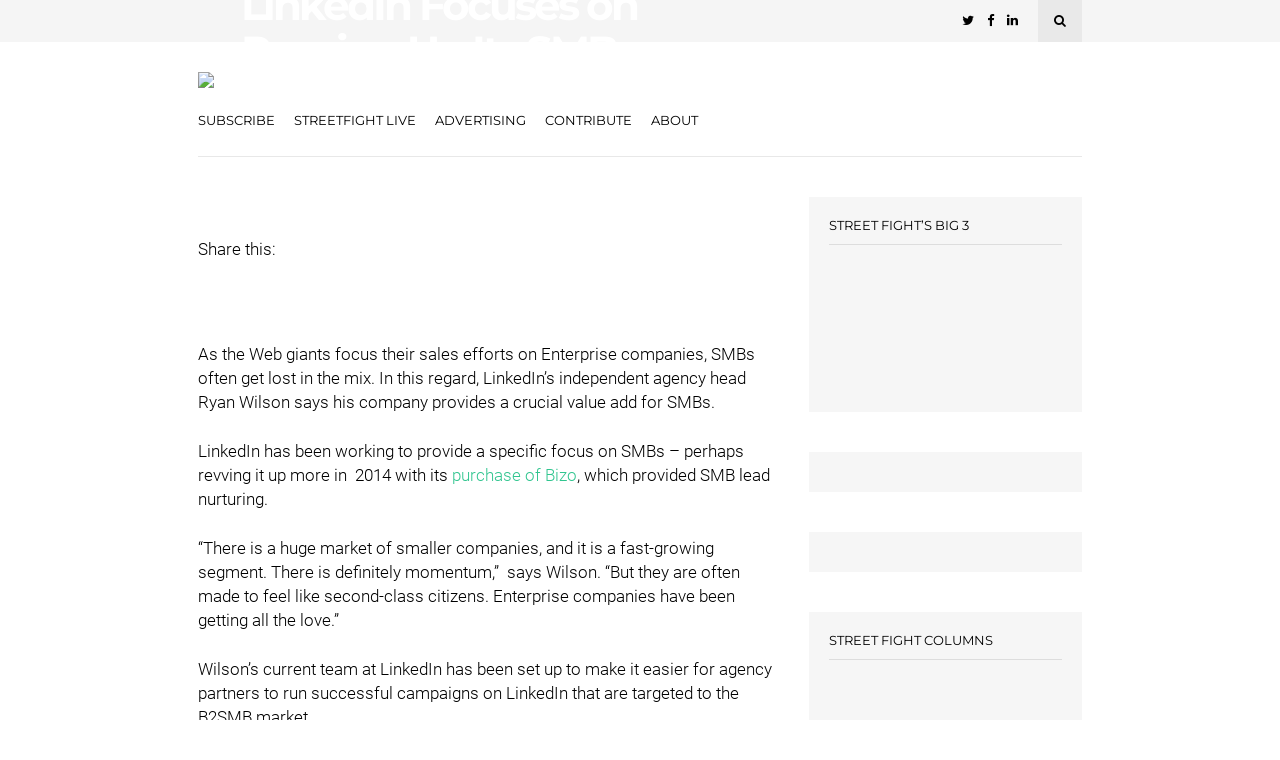

--- FILE ---
content_type: text/html; charset=UTF-8
request_url: https://streetfightmag.com/2017/08/14/linkedin-focuses-on-revving-up-its-smb-efforts/
body_size: 39299
content:
<!DOCTYPE html>
<html dir="ltr" lang="en-US" prefix="og: https://ogp.me/ns#">
<head><meta charset="UTF-8"><script>if(navigator.userAgent.match(/MSIE|Internet Explorer/i)||navigator.userAgent.match(/Trident\/7\..*?rv:11/i)){var href=document.location.href;if(!href.match(/[?&]nowprocket/)){if(href.indexOf("?")==-1){if(href.indexOf("#")==-1){document.location.href=href+"?nowprocket=1"}else{document.location.href=href.replace("#","?nowprocket=1#")}}else{if(href.indexOf("#")==-1){document.location.href=href+"&nowprocket=1"}else{document.location.href=href.replace("#","&nowprocket=1#")}}}}</script><script>(()=>{class RocketLazyLoadScripts{constructor(){this.v="2.0.2",this.userEvents=["keydown","keyup","mousedown","mouseup","mousemove","mouseover","mouseenter","mouseout","mouseleave","touchmove","touchstart","touchend","touchcancel","wheel","click","dblclick","input","visibilitychange"],this.attributeEvents=["onblur","onclick","oncontextmenu","ondblclick","onfocus","onmousedown","onmouseenter","onmouseleave","onmousemove","onmouseout","onmouseover","onmouseup","onmousewheel","onscroll","onsubmit"]}async t(){this.i(),this.o(),/iP(ad|hone)/.test(navigator.userAgent)&&this.h(),this.u(),this.l(this),this.m(),this.k(this),this.p(this),this._(),await Promise.all([this.R(),this.L()]),this.lastBreath=Date.now(),this.S(this),this.P(),this.D(),this.O(),this.M(),await this.C(this.delayedScripts.normal),await this.C(this.delayedScripts.defer),await this.C(this.delayedScripts.async),this.T("domReady"),await this.F(),await this.j(),await this.I(),this.T("windowLoad"),await this.A(),window.dispatchEvent(new Event("rocket-allScriptsLoaded")),this.everythingLoaded=!0,this.lastTouchEnd&&await new Promise((t=>setTimeout(t,500-Date.now()+this.lastTouchEnd))),this.H(),this.T("all"),this.U(),this.W()}i(){this.CSPIssue=sessionStorage.getItem("rocketCSPIssue"),document.addEventListener("securitypolicyviolation",(t=>{this.CSPIssue||"script-src-elem"!==t.violatedDirective||"data"!==t.blockedURI||(this.CSPIssue=!0,sessionStorage.setItem("rocketCSPIssue",!0))}),{isRocket:!0})}o(){window.addEventListener("pageshow",(t=>{this.persisted=t.persisted,this.realWindowLoadedFired=!0}),{isRocket:!0}),window.addEventListener("pagehide",(()=>{this.onFirstUserAction=null}),{isRocket:!0})}h(){let t;function e(e){t=e}window.addEventListener("touchstart",e,{isRocket:!0}),window.addEventListener("touchend",(function i(o){Math.abs(o.changedTouches[0].pageX-t.changedTouches[0].pageX)<10&&Math.abs(o.changedTouches[0].pageY-t.changedTouches[0].pageY)<10&&o.timeStamp-t.timeStamp<200&&(o.target.dispatchEvent(new PointerEvent("click",{target:o.target,bubbles:!0,cancelable:!0})),event.preventDefault(),window.removeEventListener("touchstart",e,{isRocket:!0}),window.removeEventListener("touchend",i,{isRocket:!0}))}),{isRocket:!0})}q(t){this.userActionTriggered||("mousemove"!==t.type||this.firstMousemoveIgnored?"keyup"===t.type||"mouseover"===t.type||"mouseout"===t.type||(this.userActionTriggered=!0,this.onFirstUserAction&&this.onFirstUserAction()):this.firstMousemoveIgnored=!0),"click"===t.type&&t.preventDefault(),this.savedUserEvents.length>0&&(t.stopPropagation(),t.stopImmediatePropagation()),"touchstart"===this.lastEvent&&"touchend"===t.type&&(this.lastTouchEnd=Date.now()),"click"===t.type&&(this.lastTouchEnd=0),this.lastEvent=t.type,this.savedUserEvents.push(t)}u(){this.savedUserEvents=[],this.userEventHandler=this.q.bind(this),this.userEvents.forEach((t=>window.addEventListener(t,this.userEventHandler,{passive:!1,isRocket:!0})))}U(){this.userEvents.forEach((t=>window.removeEventListener(t,this.userEventHandler,{passive:!1,isRocket:!0}))),this.savedUserEvents.forEach((t=>{t.target.dispatchEvent(new window[t.constructor.name](t.type,t))}))}m(){this.eventsMutationObserver=new MutationObserver((t=>{const e="return false";for(const i of t){if("attributes"===i.type){const t=i.target.getAttribute(i.attributeName);t&&t!==e&&(i.target.setAttribute("data-rocket-"+i.attributeName,t),i.target.setAttribute(i.attributeName,e))}"childList"===i.type&&i.addedNodes.forEach((t=>{if(t.nodeType===Node.ELEMENT_NODE)for(const i of t.attributes)this.attributeEvents.includes(i.name)&&i.value&&""!==i.value&&(t.setAttribute("data-rocket-"+i.name,i.value),t.setAttribute(i.name,e))}))}})),this.eventsMutationObserver.observe(document,{subtree:!0,childList:!0,attributeFilter:this.attributeEvents})}H(){this.eventsMutationObserver.disconnect(),this.attributeEvents.forEach((t=>{document.querySelectorAll("[data-rocket-"+t+"]").forEach((e=>{e.setAttribute(t,e.getAttribute("data-rocket-"+t)),e.removeAttribute("data-rocket-"+t)}))}))}k(t){Object.defineProperty(HTMLElement.prototype,"onclick",{get(){return this.rocketonclick},set(e){this.rocketonclick=e,this.setAttribute(t.everythingLoaded?"onclick":"data-rocket-onclick","this.rocketonclick(event)")}})}S(t){function e(e,i){let o=e[i];e[i]=null,Object.defineProperty(e,i,{get:()=>o,set(s){t.everythingLoaded?o=s:e["rocket"+i]=o=s}})}e(document,"onreadystatechange"),e(window,"onload"),e(window,"onpageshow");try{Object.defineProperty(document,"readyState",{get:()=>t.rocketReadyState,set(e){t.rocketReadyState=e},configurable:!0}),document.readyState="loading"}catch(t){console.log("WPRocket DJE readyState conflict, bypassing")}}l(t){this.originalAddEventListener=EventTarget.prototype.addEventListener,this.originalRemoveEventListener=EventTarget.prototype.removeEventListener,this.savedEventListeners=[],EventTarget.prototype.addEventListener=function(e,i,o){o&&o.isRocket||!t.B(e,this)&&!t.userEvents.includes(e)||t.B(e,this)&&!t.userActionTriggered||e.startsWith("rocket-")?t.originalAddEventListener.call(this,e,i,o):t.savedEventListeners.push({target:this,remove:!1,type:e,func:i,options:o})},EventTarget.prototype.removeEventListener=function(e,i,o){o&&o.isRocket||!t.B(e,this)&&!t.userEvents.includes(e)||t.B(e,this)&&!t.userActionTriggered||e.startsWith("rocket-")?t.originalRemoveEventListener.call(this,e,i,o):t.savedEventListeners.push({target:this,remove:!0,type:e,func:i,options:o})}}T(t){"all"===t&&(EventTarget.prototype.addEventListener=this.originalAddEventListener,EventTarget.prototype.removeEventListener=this.originalRemoveEventListener),this.savedEventListeners=this.savedEventListeners.filter((e=>{let i=e.type,o=e.target||window;return"domReady"===t&&"DOMContentLoaded"!==i&&"readystatechange"!==i||("windowLoad"===t&&"load"!==i&&"readystatechange"!==i&&"pageshow"!==i||(this.B(i,o)&&(i="rocket-"+i),e.remove?o.removeEventListener(i,e.func,e.options):o.addEventListener(i,e.func,e.options),!1))}))}p(t){let e;function i(e){return t.everythingLoaded?e:e.split(" ").map((t=>"load"===t||t.startsWith("load.")?"rocket-jquery-load":t)).join(" ")}function o(o){function s(e){const s=o.fn[e];o.fn[e]=o.fn.init.prototype[e]=function(){return this[0]===window&&t.userActionTriggered&&("string"==typeof arguments[0]||arguments[0]instanceof String?arguments[0]=i(arguments[0]):"object"==typeof arguments[0]&&Object.keys(arguments[0]).forEach((t=>{const e=arguments[0][t];delete arguments[0][t],arguments[0][i(t)]=e}))),s.apply(this,arguments),this}}if(o&&o.fn&&!t.allJQueries.includes(o)){const e={DOMContentLoaded:[],"rocket-DOMContentLoaded":[]};for(const t in e)document.addEventListener(t,(()=>{e[t].forEach((t=>t()))}),{isRocket:!0});o.fn.ready=o.fn.init.prototype.ready=function(i){function s(){parseInt(o.fn.jquery)>2?setTimeout((()=>i.bind(document)(o))):i.bind(document)(o)}return t.realDomReadyFired?!t.userActionTriggered||t.fauxDomReadyFired?s():e["rocket-DOMContentLoaded"].push(s):e.DOMContentLoaded.push(s),o([])},s("on"),s("one"),s("off"),t.allJQueries.push(o)}e=o}t.allJQueries=[],o(window.jQuery),Object.defineProperty(window,"jQuery",{get:()=>e,set(t){o(t)}})}P(){const t=new Map;document.write=document.writeln=function(e){const i=document.currentScript,o=document.createRange(),s=i.parentElement;let n=t.get(i);void 0===n&&(n=i.nextSibling,t.set(i,n));const a=document.createDocumentFragment();o.setStart(a,0),a.appendChild(o.createContextualFragment(e)),s.insertBefore(a,n)}}async R(){return new Promise((t=>{this.userActionTriggered?t():this.onFirstUserAction=t}))}async L(){return new Promise((t=>{document.addEventListener("DOMContentLoaded",(()=>{this.realDomReadyFired=!0,t()}),{isRocket:!0})}))}async I(){return this.realWindowLoadedFired?Promise.resolve():new Promise((t=>{window.addEventListener("load",t,{isRocket:!0})}))}M(){this.pendingScripts=[];this.scriptsMutationObserver=new MutationObserver((t=>{for(const e of t)e.addedNodes.forEach((t=>{"SCRIPT"!==t.tagName||t.noModule||t.isWPRocket||this.pendingScripts.push({script:t,promise:new Promise((e=>{const i=()=>{const i=this.pendingScripts.findIndex((e=>e.script===t));i>=0&&this.pendingScripts.splice(i,1),e()};t.addEventListener("load",i,{isRocket:!0}),t.addEventListener("error",i,{isRocket:!0}),setTimeout(i,1e3)}))})}))})),this.scriptsMutationObserver.observe(document,{childList:!0,subtree:!0})}async j(){await this.J(),this.pendingScripts.length?(await this.pendingScripts[0].promise,await this.j()):this.scriptsMutationObserver.disconnect()}D(){this.delayedScripts={normal:[],async:[],defer:[]},document.querySelectorAll("script[type$=rocketlazyloadscript]").forEach((t=>{t.hasAttribute("data-rocket-src")?t.hasAttribute("async")&&!1!==t.async?this.delayedScripts.async.push(t):t.hasAttribute("defer")&&!1!==t.defer||"module"===t.getAttribute("data-rocket-type")?this.delayedScripts.defer.push(t):this.delayedScripts.normal.push(t):this.delayedScripts.normal.push(t)}))}async _(){await this.L();let t=[];document.querySelectorAll("script[type$=rocketlazyloadscript][data-rocket-src]").forEach((e=>{let i=e.getAttribute("data-rocket-src");if(i&&!i.startsWith("data:")){i.startsWith("//")&&(i=location.protocol+i);try{const o=new URL(i).origin;o!==location.origin&&t.push({src:o,crossOrigin:e.crossOrigin||"module"===e.getAttribute("data-rocket-type")})}catch(t){}}})),t=[...new Map(t.map((t=>[JSON.stringify(t),t]))).values()],this.N(t,"preconnect")}async $(t){if(await this.G(),!0!==t.noModule||!("noModule"in HTMLScriptElement.prototype))return new Promise((e=>{let i;function o(){(i||t).setAttribute("data-rocket-status","executed"),e()}try{if(navigator.userAgent.includes("Firefox/")||""===navigator.vendor||this.CSPIssue)i=document.createElement("script"),[...t.attributes].forEach((t=>{let e=t.nodeName;"type"!==e&&("data-rocket-type"===e&&(e="type"),"data-rocket-src"===e&&(e="src"),i.setAttribute(e,t.nodeValue))})),t.text&&(i.text=t.text),t.nonce&&(i.nonce=t.nonce),i.hasAttribute("src")?(i.addEventListener("load",o,{isRocket:!0}),i.addEventListener("error",(()=>{i.setAttribute("data-rocket-status","failed-network"),e()}),{isRocket:!0}),setTimeout((()=>{i.isConnected||e()}),1)):(i.text=t.text,o()),i.isWPRocket=!0,t.parentNode.replaceChild(i,t);else{const i=t.getAttribute("data-rocket-type"),s=t.getAttribute("data-rocket-src");i?(t.type=i,t.removeAttribute("data-rocket-type")):t.removeAttribute("type"),t.addEventListener("load",o,{isRocket:!0}),t.addEventListener("error",(i=>{this.CSPIssue&&i.target.src.startsWith("data:")?(console.log("WPRocket: CSP fallback activated"),t.removeAttribute("src"),this.$(t).then(e)):(t.setAttribute("data-rocket-status","failed-network"),e())}),{isRocket:!0}),s?(t.fetchPriority="high",t.removeAttribute("data-rocket-src"),t.src=s):t.src="data:text/javascript;base64,"+window.btoa(unescape(encodeURIComponent(t.text)))}}catch(i){t.setAttribute("data-rocket-status","failed-transform"),e()}}));t.setAttribute("data-rocket-status","skipped")}async C(t){const e=t.shift();return e?(e.isConnected&&await this.$(e),this.C(t)):Promise.resolve()}O(){this.N([...this.delayedScripts.normal,...this.delayedScripts.defer,...this.delayedScripts.async],"preload")}N(t,e){this.trash=this.trash||[];let i=!0;var o=document.createDocumentFragment();t.forEach((t=>{const s=t.getAttribute&&t.getAttribute("data-rocket-src")||t.src;if(s&&!s.startsWith("data:")){const n=document.createElement("link");n.href=s,n.rel=e,"preconnect"!==e&&(n.as="script",n.fetchPriority=i?"high":"low"),t.getAttribute&&"module"===t.getAttribute("data-rocket-type")&&(n.crossOrigin=!0),t.crossOrigin&&(n.crossOrigin=t.crossOrigin),t.integrity&&(n.integrity=t.integrity),t.nonce&&(n.nonce=t.nonce),o.appendChild(n),this.trash.push(n),i=!1}})),document.head.appendChild(o)}W(){this.trash.forEach((t=>t.remove()))}async F(){try{document.readyState="interactive"}catch(t){}this.fauxDomReadyFired=!0;try{await this.G(),document.dispatchEvent(new Event("rocket-readystatechange")),await this.G(),document.rocketonreadystatechange&&document.rocketonreadystatechange(),await this.G(),document.dispatchEvent(new Event("rocket-DOMContentLoaded")),await this.G(),window.dispatchEvent(new Event("rocket-DOMContentLoaded"))}catch(t){console.error(t)}}async A(){try{document.readyState="complete"}catch(t){}try{await this.G(),document.dispatchEvent(new Event("rocket-readystatechange")),await this.G(),document.rocketonreadystatechange&&document.rocketonreadystatechange(),await this.G(),window.dispatchEvent(new Event("rocket-load")),await this.G(),window.rocketonload&&window.rocketonload(),await this.G(),this.allJQueries.forEach((t=>t(window).trigger("rocket-jquery-load"))),await this.G();const t=new Event("rocket-pageshow");t.persisted=this.persisted,window.dispatchEvent(t),await this.G(),window.rocketonpageshow&&window.rocketonpageshow({persisted:this.persisted})}catch(t){console.error(t)}}async G(){Date.now()-this.lastBreath>45&&(await this.J(),this.lastBreath=Date.now())}async J(){return document.hidden?new Promise((t=>setTimeout(t))):new Promise((t=>requestAnimationFrame(t)))}B(t,e){return e===document&&"readystatechange"===t||(e===document&&"DOMContentLoaded"===t||(e===window&&"DOMContentLoaded"===t||(e===window&&"load"===t||e===window&&"pageshow"===t)))}static run(){(new RocketLazyLoadScripts).t()}}RocketLazyLoadScripts.run()})();</script>
	
	<!-- Meta -->
	
	<meta name="viewport" content="width=device-width, initial-scale=1">
	
	<!-- Link -->
	<link rel="profile" href="http://gmpg.org/xfn/11">
	<link rel="pingback" href="https://streetfightmag.com/xmlrpc.php">

	<!-- WP Head -->
	<title>LinkedIn Focuses on Revving Up Its SMB Efforts | Street Fight</title><link rel="preload" data-rocket-preload as="font" href="https://streetfightmag.com/wp-content/plugins/woocommerce/assets/fonts/WooCommerce.woff" crossorigin><link rel="preload" data-rocket-preload as="font" href="https://streetfightmag.com/wp-content/themes/wonderwall-magazine/css/fonts/font-awesome/fontawesome-webfont.woff2?v=4.5.0" crossorigin><link rel="preload" data-rocket-preload as="font" href="https://fonts.gstatic.com/s/montserrat/v25/JTUSjIg1_i6t8kCHKm459Wlhyw.woff2" crossorigin><link rel="preload" data-rocket-preload as="font" href="https://fonts.gstatic.com/s/roboto/v30/KFOkCnqEu92Fr1Mu51xIIzI.woff2" crossorigin><link rel="preload" data-rocket-preload as="font" href="https://fonts.gstatic.com/s/roboto/v30/KFOlCnqEu92Fr1MmSU5fBBc4.woff2" crossorigin><style id="wpr-usedcss">.pt-cv-wrapper aside,.pt-cv-wrapper figcaption,.pt-cv-wrapper footer,.pt-cv-wrapper header,.pt-cv-wrapper menu,.pt-cv-wrapper nav,.pt-cv-wrapper section{display:block}.pt-cv-wrapper progress,.pt-cv-wrapper video{display:inline-block;vertical-align:baseline}.pt-cv-wrapper [hidden],.pt-cv-wrapper template{display:none}.pt-cv-wrapper a{background-color:transparent}.pt-cv-wrapper a:active,.pt-cv-wrapper a:hover{outline:0}.pt-cv-wrapper b,.pt-cv-wrapper strong{font-weight:700}.pt-cv-wrapper h1{margin:.67em 0}.pt-cv-wrapper small{font-size:80%}.pt-cv-wrapper img{border:0}.pt-cv-wrapper svg:not(:root){overflow:hidden}.pt-cv-wrapper code{font-family:monospace,monospace;font-size:1em}.pt-cv-wrapper button,.pt-cv-wrapper input,.pt-cv-wrapper optgroup,.pt-cv-wrapper select,.pt-cv-wrapper textarea{color:inherit;font:inherit;margin:0}.pt-cv-wrapper button{overflow:visible}.pt-cv-wrapper button,.pt-cv-wrapper select{text-transform:none}.pt-cv-wrapper button,.pt-cv-wrapper html input[type=button],.pt-cv-wrapper input[type=reset],.pt-cv-wrapper input[type=submit]{-webkit-appearance:button;cursor:pointer}.pt-cv-wrapper button[disabled],.pt-cv-wrapper html input[disabled]{cursor:default}.pt-cv-wrapper button::-moz-focus-inner,.pt-cv-wrapper input::-moz-focus-inner{border:0;padding:0}.pt-cv-wrapper input{line-height:normal}.pt-cv-wrapper input[type=checkbox],.pt-cv-wrapper input[type=radio]{-webkit-box-sizing:border-box;-moz-box-sizing:border-box;box-sizing:border-box;padding:0}.pt-cv-wrapper input[type=number]::-webkit-inner-spin-button,.pt-cv-wrapper input[type=number]::-webkit-outer-spin-button{height:auto}.pt-cv-wrapper input[type=search]{-webkit-appearance:textfield;-webkit-box-sizing:content-box;-moz-box-sizing:content-box;box-sizing:content-box}.pt-cv-wrapper input[type=search]::-webkit-search-cancel-button,.pt-cv-wrapper input[type=search]::-webkit-search-decoration{-webkit-appearance:none}.pt-cv-wrapper fieldset{border:1px solid silver;margin:0 2px;padding:.35em .625em .75em}.pt-cv-wrapper legend{border:0;padding:0}.pt-cv-wrapper textarea{overflow:auto}.pt-cv-wrapper optgroup{font-weight:700}.pt-cv-wrapper table{border-collapse:collapse;border-spacing:0}.pt-cv-wrapper th{padding:0}@media print{.pt-cv-wrapper *,.pt-cv-wrapper :after,.pt-cv-wrapper :before{background:0 0!important;color:#000!important;-webkit-box-shadow:none!important;box-shadow:none!important;text-shadow:none!important}.pt-cv-wrapper a,.pt-cv-wrapper a:visited{text-decoration:underline}.pt-cv-wrapper a[href]:after{content:" (" attr(href) ")"}.pt-cv-wrapper a[href^="#"]:after,.pt-cv-wrapper a[href^="javascript:"]:after{content:""}.pt-cv-wrapper img,.pt-cv-wrapper tr{page-break-inside:avoid}.pt-cv-wrapper img{max-width:100%!important}.pt-cv-wrapper h2,.pt-cv-wrapper p{orphans:3;widows:3}.pt-cv-wrapper h2{page-break-after:avoid}.pt-cv-wrapper .label{border:1px solid #000}.pt-cv-wrapper .table{border-collapse:collapse!important}.pt-cv-wrapper .table th{background-color:#fff!important}}.pt-cv-wrapper img{vertical-align:middle}.pt-cv-wrapper [role=button]{cursor:pointer}.pt-cv-wrapper .container{margin-right:auto;margin-left:auto;padding-left:15px;padding-right:15px}@media(min-width:768px){.pt-cv-wrapper .container{width:750px}}@media(min-width:992px){.pt-cv-wrapper .container{width:970px}}@media(min-width:1200px){.pt-cv-wrapper .container{width:1170px}}.pt-cv-wrapper .fade{opacity:0;-webkit-transition:opacity .15s linear;-o-transition:opacity .15s linear;transition:opacity .15s linear}.pt-cv-wrapper .fade.in{opacity:1}.pt-cv-wrapper .collapse{display:none}.pt-cv-wrapper .collapse.in{display:block}.pt-cv-wrapper tr.collapse.in{display:table-row}.pt-cv-wrapper tbody.collapse.in{display:table-row-group}.pt-cv-wrapper .collapsing{position:relative;height:0;overflow:hidden;-webkit-transition-property:height,visibility;-o-transition-property:height,visibility;transition-property:height,visibility;-webkit-transition-duration:.35s;-o-transition-duration:.35s;transition-duration:.35s;-webkit-transition-timing-function:ease;-o-transition-timing-function:ease;transition-timing-function:ease}.pt-cv-wrapper .dropdown{position:relative}.pt-cv-wrapper .dropdown-menu{position:absolute;top:100%;left:0;z-index:1000;display:none;float:left;min-width:160px;padding:5px 0;margin:2px 0 0;list-style:none;font-size:14px;text-align:left;background-color:#fff;border:1px solid #ccc;border:1px solid rgba(0,0,0,.15);border-radius:4px;-webkit-box-shadow:0 6px 12px rgba(0,0,0,.175);box-shadow:0 6px 12px rgba(0,0,0,.175);-webkit-background-clip:padding-box;background-clip:padding-box}.pt-cv-wrapper .dropdown-menu>li>a{display:block;padding:3px 20px;clear:both;font-weight:400;line-height:1.42857143;color:#333;white-space:nowrap}.pt-cv-wrapper .dropdown-menu>li>a:focus,.pt-cv-wrapper .dropdown-menu>li>a:hover{text-decoration:none;color:#262626;background-color:#f5f5f5}.pt-cv-wrapper .dropdown-menu>.active>a,.pt-cv-wrapper .dropdown-menu>.active>a:focus,.pt-cv-wrapper .dropdown-menu>.active>a:hover{color:#fff;text-decoration:none;outline:0;background-color:#337ab7}.pt-cv-wrapper .dropdown-menu>.disabled>a,.pt-cv-wrapper .dropdown-menu>.disabled>a:focus,.pt-cv-wrapper .dropdown-menu>.disabled>a:hover{color:#777}.pt-cv-wrapper .dropdown-menu>.disabled>a:focus,.pt-cv-wrapper .dropdown-menu>.disabled>a:hover{text-decoration:none;background-color:transparent;background-image:none;cursor:not-allowed}.pt-cv-wrapper .open>.dropdown-menu{display:block}.pt-cv-wrapper .open>a{outline:0}.pt-cv-wrapper .dropdown-backdrop{position:fixed;left:0;right:0;bottom:0;top:0;z-index:990}.pt-cv-wrapper .pagination{display:inline-block;padding-left:0;margin:20px 0;border-radius:4px}.pt-cv-wrapper .pagination>li{display:inline}.pt-cv-wrapper .pagination>li>a,.pt-cv-wrapper .pagination>li>span{position:relative;float:left;padding:6px 12px;line-height:1.42857143;text-decoration:none;color:#337ab7;background-color:#fff;border:1px solid #ddd;margin-left:-1px}.pt-cv-wrapper .pagination>li:first-child>a,.pt-cv-wrapper .pagination>li:first-child>span{margin-left:0;border-bottom-left-radius:4px;border-top-left-radius:4px}.pt-cv-wrapper .pagination>li:last-child>a,.pt-cv-wrapper .pagination>li:last-child>span{border-bottom-right-radius:4px;border-top-right-radius:4px}.pt-cv-wrapper .pagination>li>a:focus,.pt-cv-wrapper .pagination>li>a:hover,.pt-cv-wrapper .pagination>li>span:focus,.pt-cv-wrapper .pagination>li>span:hover{z-index:3;color:#23527c;background-color:#eee;border-color:#ddd}.pt-cv-wrapper .pagination>.active>a,.pt-cv-wrapper .pagination>.active>a:focus,.pt-cv-wrapper .pagination>.active>a:hover,.pt-cv-wrapper .pagination>.active>span,.pt-cv-wrapper .pagination>.active>span:focus,.pt-cv-wrapper .pagination>.active>span:hover{z-index:2;color:#fff;background-color:#337ab7;border-color:#337ab7;cursor:default}.pt-cv-wrapper .pagination>.disabled>a,.pt-cv-wrapper .pagination>.disabled>a:focus,.pt-cv-wrapper .pagination>.disabled>a:hover,.pt-cv-wrapper .pagination>.disabled>span,.pt-cv-wrapper .pagination>.disabled>span:focus,.pt-cv-wrapper .pagination>.disabled>span:hover{color:#777;background-color:#fff;border-color:#ddd;cursor:not-allowed}.pt-cv-wrapper .pagination-lg>li>a,.pt-cv-wrapper .pagination-lg>li>span{padding:10px 16px;font-size:18px;line-height:1.3333333}.pt-cv-wrapper .pagination-lg>li:first-child>a,.pt-cv-wrapper .pagination-lg>li:first-child>span{border-bottom-left-radius:6px;border-top-left-radius:6px}.pt-cv-wrapper .pagination-lg>li:last-child>a,.pt-cv-wrapper .pagination-lg>li:last-child>span{border-bottom-right-radius:6px;border-top-right-radius:6px}.pt-cv-wrapper .pagination-sm>li>a,.pt-cv-wrapper .pagination-sm>li>span{padding:5px 10px;font-size:12px;line-height:1.5}.pt-cv-wrapper .pagination-sm>li:first-child>a,.pt-cv-wrapper .pagination-sm>li:first-child>span{border-bottom-left-radius:3px;border-top-left-radius:3px}.pt-cv-wrapper .pagination-sm>li:last-child>a,.pt-cv-wrapper .pagination-sm>li:last-child>span{border-bottom-right-radius:3px;border-top-right-radius:3px}.pt-cv-wrapper .pt-cv-carousel{position:relative}.pt-cv-wrapper .pt-cv-carousel-indicators{position:absolute;bottom:10px;left:50%;z-index:15;width:60%;margin-left:-30%;padding-left:0;list-style:none;text-align:center}.pt-cv-wrapper .pt-cv-carousel-indicators li{display:inline-block;width:10px;height:10px;margin:1px;text-indent:-999px;border:1px solid #fff;border-radius:10px;cursor:pointer;background-color:transparent}.pt-cv-wrapper .pt-cv-carousel-indicators .active{margin:0;width:12px;height:12px;background-color:#fff}@media screen and (min-width:768px){.pt-cv-wrapper .pt-cv-carousel-indicators{bottom:20px}}.pt-cv-wrapper .clearfix:after,.pt-cv-wrapper .clearfix:before,.pt-cv-wrapper .container:after,.pt-cv-wrapper .container:before{content:" ";display:table}.pt-cv-wrapper .clearfix:after,.pt-cv-wrapper .container:after{clear:both}.pt-cv-wrapper .hide{display:none!important}.pt-cv-wrapper .show{display:block!important}.pt-cv-wrapper .hidden{display:none!important}.pt-cv-wrapper .h2,.pt-cv-wrapper h1,.pt-cv-wrapper h2,.pt-cv-wrapper h4{font-family:inherit;font-weight:500;line-height:1.1;color:inherit}.pt-cv-wrapper [class*=pt-cv-] a{box-shadow:none}:where(.wp-block-button__link).is-style-outline{border:2px solid;padding:.667em 1.333em}:where(.wp-block-columns.has-background){padding:1.25em 2.375em}ul{box-sizing:border-box}:where(p.has-text-color:not(.has-link-color)) a{color:inherit}:root{--wp--preset--font-size--normal:16px;--wp--preset--font-size--huge:42px}.aligncenter{clear:both}html :where(.has-border-color),html :where([style*=border-width]){border-style:solid}html :where(img[class*=wp-image-]){height:auto;max-width:100%}@-webkit-keyframes spin{0%{transform:rotate(0)}to{transform:rotate(1turn)}}:where(.wp-block-woocommerce-mini-cart-contents){background:#fff}:where(div[data-block-name="woocommerce/legacy-template"]){margin-left:auto;margin-right:auto;max-width:1000px}body{--wp--preset--color--black:#000000;--wp--preset--color--cyan-bluish-gray:#abb8c3;--wp--preset--color--white:#ffffff;--wp--preset--color--pale-pink:#f78da7;--wp--preset--color--vivid-red:#cf2e2e;--wp--preset--color--luminous-vivid-orange:#ff6900;--wp--preset--color--luminous-vivid-amber:#fcb900;--wp--preset--color--light-green-cyan:#7bdcb5;--wp--preset--color--vivid-green-cyan:#00d084;--wp--preset--color--pale-cyan-blue:#8ed1fc;--wp--preset--color--vivid-cyan-blue:#0693e3;--wp--preset--color--vivid-purple:#9b51e0;--wp--preset--gradient--vivid-cyan-blue-to-vivid-purple:linear-gradient(135deg,rgba(6, 147, 227, 1) 0%,rgb(155, 81, 224) 100%);--wp--preset--gradient--light-green-cyan-to-vivid-green-cyan:linear-gradient(135deg,rgb(122, 220, 180) 0%,rgb(0, 208, 130) 100%);--wp--preset--gradient--luminous-vivid-amber-to-luminous-vivid-orange:linear-gradient(135deg,rgba(252, 185, 0, 1) 0%,rgba(255, 105, 0, 1) 100%);--wp--preset--gradient--luminous-vivid-orange-to-vivid-red:linear-gradient(135deg,rgba(255, 105, 0, 1) 0%,rgb(207, 46, 46) 100%);--wp--preset--gradient--very-light-gray-to-cyan-bluish-gray:linear-gradient(135deg,rgb(238, 238, 238) 0%,rgb(169, 184, 195) 100%);--wp--preset--gradient--cool-to-warm-spectrum:linear-gradient(135deg,rgb(74, 234, 220) 0%,rgb(151, 120, 209) 20%,rgb(207, 42, 186) 40%,rgb(238, 44, 130) 60%,rgb(251, 105, 98) 80%,rgb(254, 248, 76) 100%);--wp--preset--gradient--blush-light-purple:linear-gradient(135deg,rgb(255, 206, 236) 0%,rgb(152, 150, 240) 100%);--wp--preset--gradient--blush-bordeaux:linear-gradient(135deg,rgb(254, 205, 165) 0%,rgb(254, 45, 45) 50%,rgb(107, 0, 62) 100%);--wp--preset--gradient--luminous-dusk:linear-gradient(135deg,rgb(255, 203, 112) 0%,rgb(199, 81, 192) 50%,rgb(65, 88, 208) 100%);--wp--preset--gradient--pale-ocean:linear-gradient(135deg,rgb(255, 245, 203) 0%,rgb(182, 227, 212) 50%,rgb(51, 167, 181) 100%);--wp--preset--gradient--electric-grass:linear-gradient(135deg,rgb(202, 248, 128) 0%,rgb(113, 206, 126) 100%);--wp--preset--gradient--midnight:linear-gradient(135deg,rgb(2, 3, 129) 0%,rgb(40, 116, 252) 100%);--wp--preset--duotone--dark-grayscale:url('#wp-duotone-dark-grayscale');--wp--preset--duotone--grayscale:url('#wp-duotone-grayscale');--wp--preset--duotone--purple-yellow:url('#wp-duotone-purple-yellow');--wp--preset--duotone--blue-red:url('#wp-duotone-blue-red');--wp--preset--duotone--midnight:url('#wp-duotone-midnight');--wp--preset--duotone--magenta-yellow:url('#wp-duotone-magenta-yellow');--wp--preset--duotone--purple-green:url('#wp-duotone-purple-green');--wp--preset--duotone--blue-orange:url('#wp-duotone-blue-orange');--wp--preset--font-size--small:13px;--wp--preset--font-size--medium:20px;--wp--preset--font-size--large:36px;--wp--preset--font-size--x-large:42px}.wpcf7 .screen-reader-response{position:absolute;overflow:hidden;clip:rect(1px,1px,1px,1px);clip-path:inset(50%);height:1px;width:1px;margin:-1px;padding:0;border:0;word-wrap:normal!important}.wpcf7 form .wpcf7-response-output{margin:2em .5em 1em;padding:.2em 1em;border:2px solid #00a0d2}.wpcf7 form.init .wpcf7-response-output,.wpcf7 form.resetting .wpcf7-response-output,.wpcf7 form.submitting .wpcf7-response-output{display:none}.wpcf7 form.sent .wpcf7-response-output{border-color:#46b450}.wpcf7 form.aborted .wpcf7-response-output,.wpcf7 form.failed .wpcf7-response-output{border-color:#dc3232}.wpcf7 form.spam .wpcf7-response-output{border-color:#f56e28}.wpcf7 form.invalid .wpcf7-response-output,.wpcf7 form.payment-required .wpcf7-response-output,.wpcf7 form.unaccepted .wpcf7-response-output{border-color:#ffb900}.wpcf7-form-control-wrap{position:relative}.wpcf7-not-valid-tip{color:#dc3232;font-size:1em;font-weight:400;display:block}.use-floating-validation-tip .wpcf7-not-valid-tip{position:relative;top:-2ex;left:1em;z-index:100;border:1px solid #dc3232;background:#fff;padding:.2em .8em;width:24em}.wpcf7-spinner{visibility:hidden;display:inline-block;background-color:#23282d;opacity:.75;width:24px;height:24px;border:none;border-radius:100%;padding:0;margin:0 24px;position:relative}form.submitting .wpcf7-spinner{visibility:visible}.wpcf7-spinner::before{content:'';position:absolute;background-color:#fbfbfc;top:4px;left:4px;width:6px;height:6px;border:none;border-radius:100%;transform-origin:8px 8px;animation-name:spin;animation-duration:1s;animation-timing-function:linear;animation-iteration-count:infinite}@media (prefers-reduced-motion:reduce){.wpcf7-spinner::before{animation-name:blink;animation-duration:2s}}@keyframes blink{from{opacity:0}50%{opacity:1}to{opacity:0}}.wpcf7 input[type=file]{cursor:pointer}.wpcf7 input[type=file]:disabled{cursor:default}.wpcf7 .wpcf7-submit:disabled{cursor:not-allowed}.wpcf7 input[type=email],.wpcf7 input[type=tel],.wpcf7 input[type=url]{direction:ltr}.woocommerce img{height:auto;max-width:100%}.woocommerce ul.products{clear:both}.woocommerce ul.products::after,.woocommerce ul.products::before{content:" ";display:table}.woocommerce ul.products::after{clear:both}.woocommerce ul.products li.first{clear:both}.woocommerce ul.products li.last{margin-right:0}.woocommerce .woocommerce-ordering{float:right}.woocommerce #content table.cart img,.woocommerce table.cart img{height:auto}.woocommerce ul.product_list_widget li::after,.woocommerce ul.product_list_widget li::before,.woocommerce-page ul.product_list_widget li::after,.woocommerce-page ul.product_list_widget li::before{content:" ";display:table}.woocommerce ul.product_list_widget li::after,.woocommerce-page ul.product_list_widget li::after{clear:both}.woocommerce ul.product_list_widget li img,.woocommerce-page ul.product_list_widget li img{float:right;height:auto}.woocommerce form .password-input{display:flex;flex-direction:column;justify-content:center;position:relative}.woocommerce form .password-input input[type=password]{padding-right:2.5rem}.woocommerce form .password-input input::-ms-reveal{display:none}.woocommerce form .show-password-input{position:absolute;right:.7em;top:.7em;cursor:pointer}.woocommerce form .show-password-input::after{font-family:WooCommerce;speak:never;font-weight:400;font-variant:normal;text-transform:none;line-height:1;-webkit-font-smoothing:antialiased;margin-left:.618em;content:"\e010";text-decoration:none}.woocommerce form .show-password-input.display-password::after{color:#585858}:root{--woocommerce:#a46497;--wc-green:#7ad03a;--wc-red:#a00;--wc-orange:#ffba00;--wc-blue:#2ea2cc;--wc-primary:#a46497;--wc-primary-text:white;--wc-secondary:#ebe9eb;--wc-secondary-text:#515151;--wc-highlight:#77a464;--wc-highligh-text:white;--wc-content-bg:#fff;--wc-subtext:#767676}@keyframes spin{0%{transform:rotate(0)}to{transform:rotate(1turn)}from{transform:rotate(0)}to{transform:rotate(360deg)}100%{transform:rotate(360deg)}}@font-face{font-display:swap;font-family:WooCommerce;src:url(https://streetfightmag.com/wp-content/plugins/woocommerce/assets/fonts/WooCommerce.eot);src:url(https://streetfightmag.com/wp-content/plugins/woocommerce/assets/fonts/WooCommerce.eot?#iefix) format("embedded-opentype"),url(https://streetfightmag.com/wp-content/plugins/woocommerce/assets/fonts/WooCommerce.woff) format("woff"),url(https://streetfightmag.com/wp-content/plugins/woocommerce/assets/fonts/WooCommerce.ttf) format("truetype"),url(https://streetfightmag.com/wp-content/plugins/woocommerce/assets/fonts/WooCommerce.svg#WooCommerce) format("svg");font-weight:400;font-style:normal}.woocommerce-store-notice{position:absolute;top:0;left:0;right:0;margin:0;width:100%;font-size:1em;padding:1em 0;text-align:center;background-color:#a46497;color:#fff;z-index:99998;box-shadow:0 1px 1em rgba(0,0,0,.2);display:none}.woocommerce-store-notice a{color:#fff;text-decoration:underline}.woocommerce .blockUI.blockOverlay{position:relative}.woocommerce .blockUI.blockOverlay::before{height:1em;width:1em;display:block;position:absolute;top:50%;left:50%;margin-left:-.5em;margin-top:-.5em;content:"";animation:1s ease-in-out infinite spin;background:url(https://streetfightmag.com/wp-content/plugins/woocommerce/assets/images/icons/loader.svg) center center;background-size:cover;line-height:1;text-align:center;font-size:2em;color:rgba(0,0,0,.75)}.woocommerce a.remove{display:block;font-size:1.5em;height:1em;width:1em;text-align:center;line-height:1;border-radius:100%;color:red!important;text-decoration:none;font-weight:700;border:0}.woocommerce a.remove:hover{color:#fff!important;background:red}.woocommerce .products ul,.woocommerce ul.products{margin:0 0 1em;padding:0;list-style:none;clear:both}.woocommerce .products ul::after,.woocommerce .products ul::before,.woocommerce ul.products::after,.woocommerce ul.products::before{content:" ";display:table}.woocommerce .products ul::after,.woocommerce ul.products::after{clear:both}.woocommerce .products ul li,.woocommerce ul.products li{list-style:none}.woocommerce .woocommerce-ordering{margin:0 0 1em}.woocommerce .woocommerce-ordering select{vertical-align:top}.woocommerce .cart .button,.woocommerce .cart input.button{float:none}.woocommerce a.added_to_cart{padding-top:.5em;display:inline-block}.woocommerce ul.product_list_widget{list-style:none;padding:0;margin:0}.woocommerce ul.product_list_widget li{padding:4px 0;margin:0;list-style:none}.woocommerce ul.product_list_widget li::after,.woocommerce ul.product_list_widget li::before{content:" ";display:table}.woocommerce ul.product_list_widget li::after{clear:both}.woocommerce ul.product_list_widget li a{display:block;font-weight:700}.woocommerce ul.product_list_widget li img{float:right;margin-left:4px;width:32px;height:auto;box-shadow:none}.woocommerce ul.product_list_widget li dl{margin:0;padding-left:1em;border-left:2px solid rgba(0,0,0,.1)}.woocommerce ul.product_list_widget li dl::after,.woocommerce ul.product_list_widget li dl::before{content:" ";display:table}.woocommerce ul.product_list_widget li dl::after{clear:both}.woocommerce ul.product_list_widget li dl dd,.woocommerce ul.product_list_widget li dl dt{display:inline-block;float:left;margin-bottom:1em}.woocommerce ul.product_list_widget li dl dt{font-weight:700;padding:0 0 .25em;margin:0 4px 0 0;clear:left}.woocommerce ul.product_list_widget li dl dd{padding:0 0 .25em}.woocommerce ul.product_list_widget li dl dd p:last-child{margin-bottom:0}.woocommerce ul.product_list_widget li .star-rating{float:none}.woocommerce .widget_shopping_cart .total,.woocommerce.widget_shopping_cart .total{border-top:3px double #ebe9eb;padding:4px 0 0}.woocommerce .widget_shopping_cart .total strong,.woocommerce.widget_shopping_cart .total strong{min-width:40px;display:inline-block}.woocommerce .widget_shopping_cart .cart_list li,.woocommerce.widget_shopping_cart .cart_list li{padding-left:2em;position:relative;padding-top:0}.woocommerce .widget_shopping_cart .cart_list li a.remove,.woocommerce.widget_shopping_cart .cart_list li a.remove{position:absolute;top:0;left:0}.woocommerce .widget_shopping_cart .buttons::after,.woocommerce .widget_shopping_cart .buttons::before,.woocommerce.widget_shopping_cart .buttons::after,.woocommerce.widget_shopping_cart .buttons::before{content:" ";display:table}.woocommerce .widget_shopping_cart .buttons::after,.woocommerce.widget_shopping_cart .buttons::after{clear:both}.woocommerce .widget_shopping_cart .buttons a,.woocommerce.widget_shopping_cart .buttons a{margin-right:5px;margin-bottom:5px}.woocommerce form .form-row .select2-container{width:100%;line-height:2em}.woocommerce form .form-row.woocommerce-invalid .select2-container{border-color:#a00}.woocommerce form .form-row.woocommerce-validated .select2-container{border-color:#6dc22e}.woocommerce form.login{border:1px solid #d3ced2;padding:20px;margin:2em 0;text-align:left;border-radius:5px}.woocommerce:where(body:not(.woocommerce-block-theme-has-button-styles)) a.button,.woocommerce:where(body:not(.woocommerce-block-theme-has-button-styles)) button.button,.woocommerce:where(body:not(.woocommerce-block-theme-has-button-styles)) input.button,:where(body:not(.woocommerce-block-theme-has-button-styles)) .woocommerce #respond input#submit,:where(body:not(.woocommerce-block-theme-has-button-styles)) .woocommerce a.button,:where(body:not(.woocommerce-block-theme-has-button-styles)) .woocommerce button.button,:where(body:not(.woocommerce-block-theme-has-button-styles)) .woocommerce input.button{font-size:100%;margin:0;line-height:1;cursor:pointer;position:relative;text-decoration:none;overflow:visible;padding:.618em 1em;font-weight:700;border-radius:3px;left:auto;color:#515151;background-color:#ebe9eb;border:0;display:inline-block;background-image:none;box-shadow:none;text-shadow:none}.woocommerce:where(body:not(.woocommerce-block-theme-has-button-styles)) a.button.loading,.woocommerce:where(body:not(.woocommerce-block-theme-has-button-styles)) button.button.loading,.woocommerce:where(body:not(.woocommerce-block-theme-has-button-styles)) input.button.loading,:where(body:not(.woocommerce-block-theme-has-button-styles)) .woocommerce #respond input#submit.loading,:where(body:not(.woocommerce-block-theme-has-button-styles)) .woocommerce a.button.loading,:where(body:not(.woocommerce-block-theme-has-button-styles)) .woocommerce button.button.loading,:where(body:not(.woocommerce-block-theme-has-button-styles)) .woocommerce input.button.loading{opacity:.25;padding-right:2.618em}.woocommerce:where(body:not(.woocommerce-block-theme-has-button-styles)) a.button.loading::after,.woocommerce:where(body:not(.woocommerce-block-theme-has-button-styles)) button.button.loading::after,.woocommerce:where(body:not(.woocommerce-block-theme-has-button-styles)) input.button.loading::after,:where(body:not(.woocommerce-block-theme-has-button-styles)) .woocommerce #respond input#submit.loading::after,:where(body:not(.woocommerce-block-theme-has-button-styles)) .woocommerce a.button.loading::after,:where(body:not(.woocommerce-block-theme-has-button-styles)) .woocommerce button.button.loading::after,:where(body:not(.woocommerce-block-theme-has-button-styles)) .woocommerce input.button.loading::after{font-family:WooCommerce;content:"\e01c";vertical-align:top;font-weight:400;position:absolute;top:.618em;right:1em;animation:2s linear infinite spin}.woocommerce:where(body:not(.woocommerce-block-theme-has-button-styles)) a.button.added::after,.woocommerce:where(body:not(.woocommerce-block-theme-has-button-styles)) button.button.added::after,.woocommerce:where(body:not(.woocommerce-block-theme-has-button-styles)) input.button.added::after,:where(body:not(.woocommerce-block-theme-has-button-styles)) .woocommerce #respond input#submit.added::after,:where(body:not(.woocommerce-block-theme-has-button-styles)) .woocommerce a.button.added::after,:where(body:not(.woocommerce-block-theme-has-button-styles)) .woocommerce button.button.added::after,:where(body:not(.woocommerce-block-theme-has-button-styles)) .woocommerce input.button.added::after{font-family:WooCommerce;content:"\e017";margin-left:.53em;vertical-align:bottom}.woocommerce:where(body:not(.woocommerce-block-theme-has-button-styles)) a.button:hover,.woocommerce:where(body:not(.woocommerce-block-theme-has-button-styles)) button.button:hover,.woocommerce:where(body:not(.woocommerce-block-theme-has-button-styles)) input.button:hover,:where(body:not(.woocommerce-block-theme-has-button-styles)) .woocommerce #respond input#submit:hover,:where(body:not(.woocommerce-block-theme-has-button-styles)) .woocommerce a.button:hover,:where(body:not(.woocommerce-block-theme-has-button-styles)) .woocommerce button.button:hover,:where(body:not(.woocommerce-block-theme-has-button-styles)) .woocommerce input.button:hover{background-color:#dfdcde;text-decoration:none;background-image:none;color:#515151}.woocommerce:where(body:not(.woocommerce-block-theme-has-button-styles)) a.button.alt,.woocommerce:where(body:not(.woocommerce-block-theme-has-button-styles)) button.button.alt,.woocommerce:where(body:not(.woocommerce-block-theme-has-button-styles)) input.button.alt,:where(body:not(.woocommerce-block-theme-has-button-styles)) .woocommerce #respond input#submit.alt,:where(body:not(.woocommerce-block-theme-has-button-styles)) .woocommerce a.button.alt,:where(body:not(.woocommerce-block-theme-has-button-styles)) .woocommerce button.button.alt,:where(body:not(.woocommerce-block-theme-has-button-styles)) .woocommerce input.button.alt{background-color:#a46497;color:#fff;-webkit-font-smoothing:antialiased}.woocommerce:where(body:not(.woocommerce-block-theme-has-button-styles)) a.button.alt:hover,.woocommerce:where(body:not(.woocommerce-block-theme-has-button-styles)) button.button.alt:hover,.woocommerce:where(body:not(.woocommerce-block-theme-has-button-styles)) input.button.alt:hover,:where(body:not(.woocommerce-block-theme-has-button-styles)) .woocommerce #respond input#submit.alt:hover,:where(body:not(.woocommerce-block-theme-has-button-styles)) .woocommerce a.button.alt:hover,:where(body:not(.woocommerce-block-theme-has-button-styles)) .woocommerce button.button.alt:hover,:where(body:not(.woocommerce-block-theme-has-button-styles)) .woocommerce input.button.alt:hover{background-color:#96588a;color:#fff}.woocommerce:where(body:not(.woocommerce-block-theme-has-button-styles)) a.button.alt.disabled,.woocommerce:where(body:not(.woocommerce-block-theme-has-button-styles)) a.button.alt.disabled:hover,.woocommerce:where(body:not(.woocommerce-block-theme-has-button-styles)) a.button.alt:disabled,.woocommerce:where(body:not(.woocommerce-block-theme-has-button-styles)) a.button.alt:disabled:hover,.woocommerce:where(body:not(.woocommerce-block-theme-has-button-styles)) a.button.alt:disabled[disabled],.woocommerce:where(body:not(.woocommerce-block-theme-has-button-styles)) a.button.alt:disabled[disabled]:hover,.woocommerce:where(body:not(.woocommerce-block-theme-has-button-styles)) button.button.alt.disabled,.woocommerce:where(body:not(.woocommerce-block-theme-has-button-styles)) button.button.alt.disabled:hover,.woocommerce:where(body:not(.woocommerce-block-theme-has-button-styles)) button.button.alt:disabled,.woocommerce:where(body:not(.woocommerce-block-theme-has-button-styles)) button.button.alt:disabled:hover,.woocommerce:where(body:not(.woocommerce-block-theme-has-button-styles)) button.button.alt:disabled[disabled],.woocommerce:where(body:not(.woocommerce-block-theme-has-button-styles)) button.button.alt:disabled[disabled]:hover,.woocommerce:where(body:not(.woocommerce-block-theme-has-button-styles)) input.button.alt.disabled,.woocommerce:where(body:not(.woocommerce-block-theme-has-button-styles)) input.button.alt.disabled:hover,.woocommerce:where(body:not(.woocommerce-block-theme-has-button-styles)) input.button.alt:disabled,.woocommerce:where(body:not(.woocommerce-block-theme-has-button-styles)) input.button.alt:disabled:hover,.woocommerce:where(body:not(.woocommerce-block-theme-has-button-styles)) input.button.alt:disabled[disabled],.woocommerce:where(body:not(.woocommerce-block-theme-has-button-styles)) input.button.alt:disabled[disabled]:hover,:where(body:not(.woocommerce-block-theme-has-button-styles)) .woocommerce #respond input#submit.alt.disabled,:where(body:not(.woocommerce-block-theme-has-button-styles)) .woocommerce #respond input#submit.alt.disabled:hover,:where(body:not(.woocommerce-block-theme-has-button-styles)) .woocommerce #respond input#submit.alt:disabled,:where(body:not(.woocommerce-block-theme-has-button-styles)) .woocommerce #respond input#submit.alt:disabled:hover,:where(body:not(.woocommerce-block-theme-has-button-styles)) .woocommerce #respond input#submit.alt:disabled[disabled],:where(body:not(.woocommerce-block-theme-has-button-styles)) .woocommerce #respond input#submit.alt:disabled[disabled]:hover,:where(body:not(.woocommerce-block-theme-has-button-styles)) .woocommerce a.button.alt.disabled,:where(body:not(.woocommerce-block-theme-has-button-styles)) .woocommerce a.button.alt.disabled:hover,:where(body:not(.woocommerce-block-theme-has-button-styles)) .woocommerce a.button.alt:disabled,:where(body:not(.woocommerce-block-theme-has-button-styles)) .woocommerce a.button.alt:disabled:hover,:where(body:not(.woocommerce-block-theme-has-button-styles)) .woocommerce a.button.alt:disabled[disabled],:where(body:not(.woocommerce-block-theme-has-button-styles)) .woocommerce a.button.alt:disabled[disabled]:hover,:where(body:not(.woocommerce-block-theme-has-button-styles)) .woocommerce button.button.alt.disabled,:where(body:not(.woocommerce-block-theme-has-button-styles)) .woocommerce button.button.alt.disabled:hover,:where(body:not(.woocommerce-block-theme-has-button-styles)) .woocommerce button.button.alt:disabled,:where(body:not(.woocommerce-block-theme-has-button-styles)) .woocommerce button.button.alt:disabled:hover,:where(body:not(.woocommerce-block-theme-has-button-styles)) .woocommerce button.button.alt:disabled[disabled],:where(body:not(.woocommerce-block-theme-has-button-styles)) .woocommerce button.button.alt:disabled[disabled]:hover,:where(body:not(.woocommerce-block-theme-has-button-styles)) .woocommerce input.button.alt.disabled,:where(body:not(.woocommerce-block-theme-has-button-styles)) .woocommerce input.button.alt.disabled:hover,:where(body:not(.woocommerce-block-theme-has-button-styles)) .woocommerce input.button.alt:disabled,:where(body:not(.woocommerce-block-theme-has-button-styles)) .woocommerce input.button.alt:disabled:hover,:where(body:not(.woocommerce-block-theme-has-button-styles)) .woocommerce input.button.alt:disabled[disabled],:where(body:not(.woocommerce-block-theme-has-button-styles)) .woocommerce input.button.alt:disabled[disabled]:hover{background-color:#a46497;color:#fff}.woocommerce:where(body:not(.woocommerce-block-theme-has-button-styles)) a.button.disabled,.woocommerce:where(body:not(.woocommerce-block-theme-has-button-styles)) a.button:disabled,.woocommerce:where(body:not(.woocommerce-block-theme-has-button-styles)) a.button:disabled[disabled],.woocommerce:where(body:not(.woocommerce-block-theme-has-button-styles)) button.button.disabled,.woocommerce:where(body:not(.woocommerce-block-theme-has-button-styles)) button.button:disabled,.woocommerce:where(body:not(.woocommerce-block-theme-has-button-styles)) button.button:disabled[disabled],.woocommerce:where(body:not(.woocommerce-block-theme-has-button-styles)) input.button.disabled,.woocommerce:where(body:not(.woocommerce-block-theme-has-button-styles)) input.button:disabled,.woocommerce:where(body:not(.woocommerce-block-theme-has-button-styles)) input.button:disabled[disabled],:where(body:not(.woocommerce-block-theme-has-button-styles)) .woocommerce #respond input#submit.disabled,:where(body:not(.woocommerce-block-theme-has-button-styles)) .woocommerce #respond input#submit:disabled,:where(body:not(.woocommerce-block-theme-has-button-styles)) .woocommerce #respond input#submit:disabled[disabled],:where(body:not(.woocommerce-block-theme-has-button-styles)) .woocommerce a.button.disabled,:where(body:not(.woocommerce-block-theme-has-button-styles)) .woocommerce a.button:disabled,:where(body:not(.woocommerce-block-theme-has-button-styles)) .woocommerce a.button:disabled[disabled],:where(body:not(.woocommerce-block-theme-has-button-styles)) .woocommerce button.button.disabled,:where(body:not(.woocommerce-block-theme-has-button-styles)) .woocommerce button.button:disabled,:where(body:not(.woocommerce-block-theme-has-button-styles)) .woocommerce button.button:disabled[disabled],:where(body:not(.woocommerce-block-theme-has-button-styles)) .woocommerce input.button.disabled,:where(body:not(.woocommerce-block-theme-has-button-styles)) .woocommerce input.button:disabled,:where(body:not(.woocommerce-block-theme-has-button-styles)) .woocommerce input.button:disabled[disabled]{color:inherit;cursor:not-allowed;opacity:.5;padding:.618em 1em}.woocommerce:where(body:not(.woocommerce-block-theme-has-button-styles)) a.button.disabled:hover,.woocommerce:where(body:not(.woocommerce-block-theme-has-button-styles)) a.button:disabled:hover,.woocommerce:where(body:not(.woocommerce-block-theme-has-button-styles)) a.button:disabled[disabled]:hover,.woocommerce:where(body:not(.woocommerce-block-theme-has-button-styles)) button.button.disabled:hover,.woocommerce:where(body:not(.woocommerce-block-theme-has-button-styles)) button.button:disabled:hover,.woocommerce:where(body:not(.woocommerce-block-theme-has-button-styles)) button.button:disabled[disabled]:hover,.woocommerce:where(body:not(.woocommerce-block-theme-has-button-styles)) input.button.disabled:hover,.woocommerce:where(body:not(.woocommerce-block-theme-has-button-styles)) input.button:disabled:hover,.woocommerce:where(body:not(.woocommerce-block-theme-has-button-styles)) input.button:disabled[disabled]:hover,:where(body:not(.woocommerce-block-theme-has-button-styles)) .woocommerce #respond input#submit.disabled:hover,:where(body:not(.woocommerce-block-theme-has-button-styles)) .woocommerce #respond input#submit:disabled:hover,:where(body:not(.woocommerce-block-theme-has-button-styles)) .woocommerce #respond input#submit:disabled[disabled]:hover,:where(body:not(.woocommerce-block-theme-has-button-styles)) .woocommerce a.button.disabled:hover,:where(body:not(.woocommerce-block-theme-has-button-styles)) .woocommerce a.button:disabled:hover,:where(body:not(.woocommerce-block-theme-has-button-styles)) .woocommerce a.button:disabled[disabled]:hover,:where(body:not(.woocommerce-block-theme-has-button-styles)) .woocommerce button.button.disabled:hover,:where(body:not(.woocommerce-block-theme-has-button-styles)) .woocommerce button.button:disabled:hover,:where(body:not(.woocommerce-block-theme-has-button-styles)) .woocommerce button.button:disabled[disabled]:hover,:where(body:not(.woocommerce-block-theme-has-button-styles)) .woocommerce input.button.disabled:hover,:where(body:not(.woocommerce-block-theme-has-button-styles)) .woocommerce input.button:disabled:hover,:where(body:not(.woocommerce-block-theme-has-button-styles)) .woocommerce input.button:disabled[disabled]:hover{color:inherit;background-color:#ebe9eb}@keyframes ppress-dual-ring{0%{transform:rotate(0)}to{transform:rotate(360deg)}}.ppress-checkout__form *{--ppress-heading-fs:22px;--ppress-body-fs:16px;--ppress-btn-color:#2563eb;-webkit-box-sizing:border-box;-moz-box-sizing:border-box;box-sizing:border-box;font-size:var(--ppress-body-fs)}.ppress-checkout__form{margin:1px auto 10px;max-width:100%;width:100%;line-height:20px;position:relative}.ppress-checkout__form p{margin:0 0 5px}.ppress-checkout__form{display:flex;flex-wrap:wrap}.ppress-checkout__form .ppress-checkout_order_summary__bottom_details *{font-size:var(--ppress-body-fs)}.ppress-checkout__form .ppress-checkout_order_summary__bottom_details{padding:10px 20px}.ppress-checkout__form a.ppress-checkout-show-login-form{cursor:pointer;float:right;font-size:14px;font-weight:400;line-height:35px;margin:0;padding:0;text-decoration:none;vertical-align:baseline}.ppress-checkout__form .ppress-checkout-form__payment_method{border-top:1px solid #ddd;padding:0}.ppress-checkout__form .ppress-checkout-form__payment_method:first-of-type{border-top:none;border-bottom:none}.ppress-checkout__form .ppress-checkout-form__terms_condition__content{border:1px solid #e5e7eb;padding:20px;max-height:200px;overflow:auto;border-radius:6px;display:none;margin:0 0 20px}.ppress-checkout__form .ppress-checkout__form__preloader{position:absolute;top:0;width:100%;height:100%;background:rgba(250,250,250,.9);z-index:99995}.ppress-checkout__form .ppress-checkout__form__spinner{display:block;width:85px;height:85px;top:40%;right:50%;text-align:center;margin:auto;position:fixed}.ppress-checkout__form .ppress-checkout__form__spinner:after{content:" ";display:block;width:70px;height:70px;margin:8px;border-radius:50%;border:6px solid #212529;border-color:#212529 transparent;animation:1.2s linear infinite ppress-dual-ring}.ppress-checkout__form .ppress-checkout-alert{width:100%;padding:12px 16px;border-radius:6px;margin:10px 0}.ppress-checkout__form .ppress-checkout-alert ul{margin:0 0 0 16px;padding:0;list-style-type:disc}.ppress-checkout__form .ppress-checkout-alert li{font-size:var(--ppress-body-fs);font-weight:400;margin:0!important;padding:0!important;line-height:22px}.ppress-checkout__form .ppress-checkout-alert li strong,.ppress-checkout__form .ppress-checkout-alert p{font-size:var(--ppress-body-fs);margin:0!important;padding:0!important;line-height:22px}.ppress-checkout__form .ppress-checkout-alert li strong{font-weight:700}.ppress-checkout__form .ppress-checkout-alert p{font-weight:500}.flatpickr-current-month .flatpickr-monthDropdown-months{display:inline-block!important}.pp-form-container *{-webkit-box-sizing:border-box;-moz-box-sizing:border-box;box-sizing:border-box}.pp-form-container .pp-form-wrapper.ppBuildScratch.ppfl-material .pp-form-field-wrap span.select2-selection.select2-selection--multiple,html .pp-form-container .select2 input.select2-search__field{border:0!important}.pp-form-container form input[type=submit]{-webkit-appearance:none!important;cursor:pointer;text-shadow:none}.pp-form-container form{margin:0;padding:0;background-color:transparent}.pp-form-container form input,.pp-form-container form select,.pp-form-container form textarea{outline:0;background-image:none;height:auto;float:none;position:static;box-shadow:none;text-shadow:none;text-transform:none;text-decoration:none;resize:vertical}.pp-form-container form p{margin:0 0 .5em}.pp-form-container form input[type=submit]:focus{outline:0}.pp-form-container .pp-form-wrapper.ppBuildScratch.ppfl-material .pp-form-field-wrap .select2.select2-container{border:0!important;border-bottom:1px solid #dbdbdb!important;padding-left:0!important}.pp-form-container .pp-form-wrapper.ppBuildScratch.ppfl-flat .pp-form-field-wrap .select2-selection{border:0!important;background:#f7f7f7!important}#profilepress-myaccount-wrapper .profilepress-myaccount-content .select2-selection{border-radius:.25em;transition:border-color .15s ease-in-out,box-shadow .15s ease-in-out;box-shadow:inset 0 1px 1px rgba(0,0,0,.125)}html .select2.select2-container .select2-selection.select2-selection--multiple input.select2-search__field{border:0!important;height:auto!important}.select2.select2-container .select2-selection.select2-selection--multiple input.select2-search__field{border:0!important;box-shadow:none!important}.select2.select2-container .select2-selection.select2-selection--multiple li.select2-selection__choice{height:auto;line-height:normal}.pp-member-directory .ppressmd-member-directory-header .ppressmd-member-directory-header-row .ppressmd-search .ppressmd-search-filter.ppressmd-text-filter-type input:not(.select2-search__field),.pp-member-directory .ppressmd-member-directory-header .select2.select2-container .select2-selection{background-color:transparent;border:1px solid #ddd!important}.pp-member-directory .ppressmd-member-directory-header .select2.select2-container .select2-selection__rendered{color:#666;background-color:transparent}.pp-member-directory .ppressmd-member-directory-header .select2.select2-container{width:100%!important}.pp-member-directory .ppressmd-member-directory-header .select2-search.select2-search--inline .select2-search__field{width:auto!important}.pp-member-directory .ppressmd-member-directory-header .select2.select2-container .select2-selection{display:block!important;height:40px;padding:0 0 0 12px!important;overflow:hidden!important;position:relative!important;white-space:nowrap!important;line-height:35px!important;font-size:15px!important;text-align:left!important;text-decoration:none!important;-moz-border-radius:2px!important;-webkit-border-radius:2px!important;border-radius:2px!important;background-clip:padding-box!important;-webkit-touch-callout:none;-webkit-user-select:none;-moz-user-select:none;-ms-user-select:none;user-select:none;background:0 0!important}.pp-member-directory .ppressmd-member-directory-header .select2.select2-container .select2-selection .select2-selection__arrow{display:inline-block!important;width:34px!important;height:100%!important;position:absolute!important;right:0!important;top:0!important;-moz-border-radius:0 2px 2px 0!important;-webkit-border-radius:0 2px 2px 0!important;border-radius:0 2px 2px 0!important;background-clip:padding-box!important;text-align:center!important;background:0 0!important;border-left:0!important}.pp-member-directory .ppressmd-member-directory-header .select2-container.select2-container--open .select2-dropdown{border:1px solid #ddd;border-top:0;border-radius:0}.pp-member-directory .ppressmd-member-directory-header .select2-container.select2-container--open .select2-dropdown .select2-results li{list-style:none;display:list-item;background-image:none;font-size:15px;margin:5px!important;color:#666!important;padding:3px 7px 4px!important;cursor:pointer;min-height:1em!important}.pp-member-directory .ppressmd-member-directory-header .select2.select2-container .select2-selection.select2-selection--multiple{height:auto!important;line-height:.8!important}.pp-member-directory .ppressmd-member-directory-header .select2-container--default .select2-selection--single .select2-selection__rendered{padding-left:0!important;line-height:37px}.pp-member-directory .ppressmd-member-directory-header .select2-container--default .select2-selection--multiple .select2-selection__rendered{line-height:37px;box-sizing:border-box;list-style:none;margin:0;padding-left:0!important;padding-right:30px;width:100%;font-size:13px}.pp-member-directory .ppressmd-member-directory-header .select2-results li.select2-results__option.select2-results__option--highlighted{background:0 0!important;background:#f4f4f4!important;color:#666!important}.pp-member-directory .ppressmd-member-directory-header .select2-container--default .select2-selection--single .select2-selection__clear{right:10px;margin:0!important}.pp-member-directory .ppressmd-member-directory-header .select2-container--default .select2-selection--multiple .select2-selection__clear{right:10px;font-size:30px;margin:0!important}.pp-member-directory .ppressmd-member-directory-header .select2-container--default .select2-selection--multiple .select2-selection__clear,.pp-member-directory .ppressmd-member-directory-header .select2-container--default .select2-selection--single .select2-selection__arrow b,.pp-member-directory .ppressmd-member-directory-header .select2-container--default .select2-selection--single .select2-selection__clear{color:#888!important}.pp-member-directory .ppressmd-member-directory-header .select2-container--default .select2-selection--multiple .select2-selection__clear{position:absolute}.pp-member-directory .ppressmd-member-directory-header .select2-container--default .select2-selection--multiple .select2-selection__choice{padding:3px 3px 3px 5px}.pp-member-directory .ppressmd-member-directory-header .select2-container .select2-search.select2-search--inline>input{border:0!important;padding:0!important;border-radius:0!important}.pp-member-directory .ppressmd-member-directory-header .select2-container--default .select2-selection--multiple .select2-selection__rendered li{overflow-x:hidden;text-overflow:ellipsis;max-width:100%;box-sizing:border-box}.pp-member-directory .ppressmd-member-directory-header .select2-container--default .select2-selection--single .select2-selection__clear{font-size:20px!important}p:has(+.ppress-paywall-message-wrap){margin-bottom:0}@-webkit-keyframes fpFadeInDown{0%{opacity:0;-webkit-transform:translate3d(0,-20px,0);transform:translate3d(0,-20px,0)}to{opacity:1;-webkit-transform:translate3d(0,0,0);transform:translate3d(0,0,0)}}@keyframes fpFadeInDown{0%{opacity:0;-webkit-transform:translate3d(0,-20px,0);transform:translate3d(0,-20px,0)}to{opacity:1;-webkit-transform:translate3d(0,0,0);transform:translate3d(0,0,0)}}.flatpickr-calendar{background:0 0;opacity:0;display:none;text-align:center;visibility:hidden;padding:0;-webkit-animation:none;animation:none;direction:ltr;border:0;font-size:14px;line-height:24px;border-radius:5px;position:absolute;width:307.875px;box-sizing:border-box;touch-action:manipulation;background:#fff;box-shadow:1px 0 0#e6e6e6,-1px 0 0#e6e6e6,0 1px 0#e6e6e6,0-1px 0#e6e6e6,0 3px 13px rgba(0,0,0,.08)}.flatpickr-calendar.inline,.flatpickr-calendar.open{opacity:1;max-height:640px;visibility:visible}.flatpickr-calendar.open{display:inline-block;z-index:99999}.flatpickr-calendar.animate.open{-webkit-animation:.3s cubic-bezier(.23,1,.32,1) fpFadeInDown;animation:.3s cubic-bezier(.23,1,.32,1) fpFadeInDown}.flatpickr-calendar.inline{display:block;position:relative;top:2px}.flatpickr-calendar.static{position:absolute;top:calc(100% + 2px)}.flatpickr-calendar.static.open{z-index:999;display:block}.flatpickr-calendar.multiMonth .flatpickr-days .dayContainer:nth-child(n+1) .flatpickr-day.inRange:nth-child(7n+7){box-shadow:none!important}.flatpickr-calendar.multiMonth .flatpickr-days .dayContainer:nth-child(n+2) .flatpickr-day.inRange:nth-child(7n+1){box-shadow:-2px 0 0#e6e6e6,5px 0 0#e6e6e6}.flatpickr-calendar .hasTime .dayContainer,.flatpickr-calendar .hasWeeks .dayContainer{border-bottom:0;border-bottom-right-radius:0;border-bottom-left-radius:0}.flatpickr-calendar .hasWeeks .dayContainer{border-left:0}.flatpickr-calendar.hasTime .flatpickr-time{height:40px;border-top:1px solid #e6e6e6}.flatpickr-calendar.noCalendar.hasTime .flatpickr-time{height:auto}.flatpickr-calendar:after,.flatpickr-calendar:before{position:absolute;display:block;pointer-events:none;border:solid transparent;content:"";height:0;width:0;left:22px}.flatpickr-calendar.arrowRight:after,.flatpickr-calendar.arrowRight:before,.flatpickr-calendar.rightMost:after,.flatpickr-calendar.rightMost:before{left:auto;right:22px}.flatpickr-calendar.arrowCenter:after,.flatpickr-calendar.arrowCenter:before{left:50%;right:50%}.flatpickr-calendar:before{border-width:5px;margin:0-5px}.flatpickr-calendar:after{border-width:4px;margin:0-4px}.flatpickr-calendar.arrowTop:after,.flatpickr-calendar.arrowTop:before{bottom:100%}.flatpickr-calendar.arrowTop:before{border-bottom-color:#e6e6e6}.flatpickr-calendar.arrowTop:after{border-bottom-color:#fff}.flatpickr-calendar.arrowBottom:after,.flatpickr-calendar.arrowBottom:before{top:100%}.flatpickr-calendar.arrowBottom:before{border-top-color:#e6e6e6}.flatpickr-calendar.arrowBottom:after{border-top-color:#fff}.flatpickr-calendar:focus,.flatpickr-current-month input.cur-year:focus{outline:0}.flatpickr-wrapper{position:relative;display:inline-block}.flatpickr-months{display:flex}.flatpickr-months .flatpickr-month,.flatpickr-months .flatpickr-next-month,.flatpickr-months .flatpickr-prev-month{-webkit-user-select:none;-moz-user-select:none;-ms-user-select:none;user-select:none;height:34px;color:rgba(0,0,0,.9);fill:rgba(0,0,0,.9)}.flatpickr-months .flatpickr-month{background:0 0;line-height:1;text-align:center;position:relative;overflow:hidden;flex:1}.flatpickr-months .flatpickr-next-month,.flatpickr-months .flatpickr-prev-month{text-decoration:none;cursor:pointer;position:absolute;top:0;padding:10px;z-index:3}.flatpickr-months .flatpickr-next-month.flatpickr-disabled,.flatpickr-months .flatpickr-prev-month.flatpickr-disabled{display:none}.flatpickr-months .flatpickr-next-month i,.flatpickr-months .flatpickr-prev-month i,.numInputWrapper{position:relative}.flatpickr-months .flatpickr-next-month.flatpickr-prev-month,.flatpickr-months .flatpickr-prev-month.flatpickr-prev-month{left:0}.flatpickr-months .flatpickr-next-month.flatpickr-next-month,.flatpickr-months .flatpickr-prev-month.flatpickr-next-month{right:0}.flatpickr-months .flatpickr-next-month:hover,.flatpickr-months .flatpickr-prev-month:hover{color:#959ea9}.flatpickr-months .flatpickr-next-month:hover svg,.flatpickr-months .flatpickr-prev-month:hover svg{fill:#f64747}.flatpickr-months .flatpickr-next-month svg,.flatpickr-months .flatpickr-prev-month svg{width:14px;height:14px}.flatpickr-months .flatpickr-next-month svg path,.flatpickr-months .flatpickr-prev-month svg path{transition:fill .1s;fill:inherit}.numInputWrapper{height:auto}.numInputWrapper input,.numInputWrapper span{display:inline-block}.numInputWrapper input{width:100%}.numInputWrapper input::-ms-clear{display:none}.numInputWrapper input::-webkit-inner-spin-button,.numInputWrapper input::-webkit-outer-spin-button{margin:0;-webkit-appearance:none}.numInputWrapper span{position:absolute;right:0;width:14px;padding:0 4px 0 2px;height:50%;line-height:50%;opacity:0;cursor:pointer;border:1px solid rgba(57,57,57,.15);box-sizing:border-box}.numInputWrapper span:hover{background:rgba(0,0,0,.1)}.numInputWrapper span:active{background:rgba(0,0,0,.2)}.numInputWrapper span:after{display:block;content:"";position:absolute}.numInputWrapper span.arrowUp{top:0;border-bottom:0}.numInputWrapper span.arrowUp:after{border-left:4px solid transparent;border-right:4px solid transparent;border-bottom:4px solid rgba(57,57,57,.6);top:26%}.numInputWrapper span.arrowDown{top:50%}.numInputWrapper span.arrowDown:after{border-left:4px solid transparent;border-right:4px solid transparent;border-top:4px solid rgba(57,57,57,.6);top:40%}.numInputWrapper span svg{width:inherit;height:auto}.numInputWrapper span svg path{fill:rgba(0,0,0,.5)}.flatpickr-current-month span.cur-month:hover,.numInputWrapper:hover{background:rgba(0,0,0,.05)}.numInputWrapper:hover span{opacity:1}.flatpickr-current-month{font-size:135%;font-weight:300;color:inherit;position:absolute;width:75%;left:12.5%;padding:7.48px 0 0;line-height:1;height:34px;display:inline-block;text-align:center;-webkit-transform:translate3d(0,0,0);transform:translate3d(0,0,0)}.flatpickr-current-month span.cur-month{font-family:inherit;font-weight:700;color:inherit;display:inline-block;margin-left:.5ch;padding:0}.flatpickr-current-month .numInputWrapper{width:6ch;display:inline-block}.flatpickr-current-month .numInputWrapper span.arrowUp:after{border-bottom-color:rgba(0,0,0,.9)}.flatpickr-current-month .numInputWrapper span.arrowDown:after{border-top-color:rgba(0,0,0,.9)}.flatpickr-current-month .flatpickr-monthDropdown-months,.flatpickr-current-month input.cur-year{background:0 0;border:0;border-radius:0;box-sizing:border-box;color:inherit;font-size:inherit;font-family:inherit;font-weight:300;height:auto;line-height:inherit;padding:0 0 0 .5ch;vertical-align:initial}.flatpickr-current-month input.cur-year{cursor:text;margin:0;display:inline-block;-webkit-appearance:textfield;-moz-appearance:textfield;appearance:textfield}.flatpickr-current-month input.cur-year[disabled],.flatpickr-current-month input.cur-year[disabled]:hover{font-size:100%;color:rgba(0,0,0,.5);background:0 0;pointer-events:none}.flatpickr-current-month .flatpickr-monthDropdown-months{appearance:menulist;cursor:pointer;margin:-1px 0 0;outline:0;position:relative;-webkit-box-sizing:border-box;-webkit-appearance:menulist;-moz-appearance:menulist;width:auto}.flatpickr-current-month .flatpickr-monthDropdown-months:active,.flatpickr-current-month .flatpickr-monthDropdown-months:focus{outline:0}.flatpickr-current-month .flatpickr-monthDropdown-months:hover{background:rgba(0,0,0,.05)}.flatpickr-current-month .flatpickr-monthDropdown-months .flatpickr-monthDropdown-month{background-color:transparent;outline:0;padding:0}.flatpickr-weekdays{background:0 0;text-align:center;overflow:hidden;width:100%;display:flex;align-items:center;height:28px}.flatpickr-weekdays .flatpickr-weekdaycontainer{display:flex;flex:1}span.flatpickr-weekday{cursor:default;font-size:90%;background:0 0;color:rgba(0,0,0,.54);line-height:1;margin:0;text-align:center;display:block;flex:1;font-weight:bolder}.flatpickr-weeks{padding:1px 0 0}.flatpickr-days{position:relative;overflow:hidden;display:flex;align-items:flex-start;width:307.875px}.flatpickr-days:focus{outline:0}.dayContainer,.flatpickr-day{box-sizing:border-box;display:inline-block}.dayContainer{padding:0;outline:0;text-align:left;width:307.875px;min-width:307.875px;max-width:307.875px;display:flex;flex-wrap:wrap;-ms-flex-wrap:wrap;justify-content:space-around;-webkit-transform:translate3d(0,0,0);transform:translate3d(0,0,0);opacity:1}.dayContainer+.dayContainer{box-shadow:-1px 0 0#e6e6e6}.flatpickr-day{background:0 0;border:1px solid transparent;border-radius:150px;color:#393939;cursor:pointer;font-weight:400;width:14.2857143%;flex-basis:14.2857143%;max-width:39px;height:39px;line-height:39px;margin:0;position:relative;justify-content:center;text-align:center}.flatpickr-day.inRange,.flatpickr-day.nextMonthDay.inRange,.flatpickr-day.nextMonthDay.today.inRange,.flatpickr-day.nextMonthDay:focus,.flatpickr-day.nextMonthDay:hover,.flatpickr-day.prevMonthDay.inRange,.flatpickr-day.prevMonthDay.today.inRange,.flatpickr-day.prevMonthDay:focus,.flatpickr-day.prevMonthDay:hover,.flatpickr-day.today.inRange,.flatpickr-day:focus,.flatpickr-day:hover{cursor:pointer;outline:0;background:#e6e6e6;border-color:#e6e6e6}.flatpickr-day.today{border-color:#959ea9}.flatpickr-day.today:focus,.flatpickr-day.today:hover{border-color:#959ea9;background:#959ea9;color:#fff}.flatpickr-day.endRange,.flatpickr-day.endRange.inRange,.flatpickr-day.endRange.nextMonthDay,.flatpickr-day.endRange.prevMonthDay,.flatpickr-day.endRange:focus,.flatpickr-day.endRange:hover,.flatpickr-day.selected,.flatpickr-day.selected.inRange,.flatpickr-day.selected.nextMonthDay,.flatpickr-day.selected.prevMonthDay,.flatpickr-day.selected:focus,.flatpickr-day.selected:hover,.flatpickr-day.startRange,.flatpickr-day.startRange.inRange,.flatpickr-day.startRange.nextMonthDay,.flatpickr-day.startRange.prevMonthDay,.flatpickr-day.startRange:focus,.flatpickr-day.startRange:hover{background:#569ff7;box-shadow:none;color:#fff;border-color:#569ff7}.flatpickr-day.endRange.startRange,.flatpickr-day.selected.startRange,.flatpickr-day.startRange.startRange{border-radius:50px 0 0 50px}.flatpickr-day.endRange.endRange,.flatpickr-day.selected.endRange,.flatpickr-day.startRange.endRange{border-radius:0 50px 50px 0}.flatpickr-day.endRange.startRange+.endRange:not(:nth-child(7n+1)),.flatpickr-day.selected.startRange+.endRange:not(:nth-child(7n+1)),.flatpickr-day.startRange.startRange+.endRange:not(:nth-child(7n+1)){box-shadow:-10px 0 0#569ff7}.flatpickr-day.endRange.startRange.endRange,.flatpickr-day.selected.startRange.endRange,.flatpickr-day.startRange.startRange.endRange{border-radius:50px}.flatpickr-day.inRange{border-radius:0;box-shadow:-5px 0 0#e6e6e6,5px 0 0#e6e6e6}.flatpickr-day.flatpickr-disabled,.flatpickr-day.flatpickr-disabled:hover{background:0 0;border-color:transparent}.flatpickr-day.nextMonthDay,.flatpickr-day.notAllowed,.flatpickr-day.notAllowed.nextMonthDay,.flatpickr-day.notAllowed.prevMonthDay,.flatpickr-day.prevMonthDay{color:rgba(57,57,57,.3);background:0 0;border-color:transparent;cursor:default}.flatpickr-day.flatpickr-disabled,.flatpickr-day.flatpickr-disabled:hover{cursor:not-allowed;color:rgba(57,57,57,.1)}.flatpickr-day.hidden{visibility:hidden}.rangeMode .flatpickr-day{margin-top:1px}.flatpickr-weekwrapper{float:left}.flatpickr-weekwrapper .flatpickr-weeks{padding:0 12px;box-shadow:1px 0 0#e6e6e6}.flatpickr-weekwrapper .flatpickr-weekday{float:none;width:100%;line-height:28px}.flatpickr-weekwrapper span.flatpickr-day,.flatpickr-weekwrapper span.flatpickr-day:hover{display:block;width:100%;max-width:none;color:rgba(57,57,57,.3);background:0 0;cursor:default;border:0}.flatpickr-innerContainer{display:block;display:flex;box-sizing:border-box;overflow:hidden}.flatpickr-rContainer{display:inline-block;padding:0;box-sizing:border-box}.flatpickr-time,.flatpickr-time input{text-align:center;box-sizing:border-box}.flatpickr-time{outline:0;display:block;height:0;line-height:40px;max-height:40px;overflow:hidden;display:flex}.flatpickr-time:after{content:"";display:table;clear:both}.flatpickr-time .numInputWrapper{flex:1;width:40%;height:40px;float:left}.flatpickr-time .numInputWrapper span.arrowUp:after{border-bottom-color:#393939}.flatpickr-time .numInputWrapper span.arrowDown:after{border-top-color:#393939}.flatpickr-time.hasSeconds .numInputWrapper{width:26%}.flatpickr-time.time24hr .numInputWrapper{width:49%}.flatpickr-time input{background:0 0;box-shadow:none;border:0;border-radius:0;margin:0;padding:0;height:inherit;line-height:inherit;color:#393939;font-size:14px;position:relative;-webkit-appearance:textfield;-moz-appearance:textfield;appearance:textfield}.flatpickr-time input.flatpickr-hour{font-weight:700}.flatpickr-time input.flatpickr-minute,.flatpickr-time input.flatpickr-second{font-weight:400}.flatpickr-time input:focus{outline:0;border:0}.flatpickr-time .flatpickr-am-pm,.flatpickr-time .flatpickr-time-separator{height:inherit;float:left;line-height:inherit;color:#393939;-webkit-user-select:none;-moz-user-select:none;-ms-user-select:none;user-select:none;align-self:center}.flatpickr-time .flatpickr-time-separator{font-weight:700;width:2%}.flatpickr-time .flatpickr-am-pm{outline:0;width:18%;cursor:pointer;text-align:center;font-weight:400}.flatpickr-time .flatpickr-am-pm:focus,.flatpickr-time .flatpickr-am-pm:hover,.flatpickr-time input:focus,.flatpickr-time input:hover{background:#eee}.flatpickr-input[readonly]{cursor:pointer}.select2-container{box-sizing:border-box;display:inline-block;margin:0;position:relative;vertical-align:middle}.select2-container .select2-selection--single{box-sizing:border-box;cursor:pointer;display:block;height:28px;user-select:none;-webkit-user-select:none}.select2-container .select2-selection--single .select2-selection__rendered{display:block;padding-left:8px;padding-right:20px;overflow:hidden;text-overflow:ellipsis;white-space:nowrap}.select2-container .select2-selection--single .select2-selection__clear{position:relative}.select2-container[dir=rtl] .select2-selection--single .select2-selection__rendered{padding-right:8px;padding-left:20px}.select2-container .select2-selection--multiple{box-sizing:border-box;cursor:pointer;display:block;min-height:32px;user-select:none;-webkit-user-select:none}.select2-container .select2-selection--multiple .select2-selection__rendered{display:inline-block;overflow:hidden;padding-left:8px;text-overflow:ellipsis;white-space:nowrap}.select2-container .select2-search--inline{float:left}.select2-container .select2-search--inline .select2-search__field{box-sizing:border-box;border:none;font-size:100%;margin-top:5px;padding:0}.select2-container .select2-search--inline .select2-search__field::-webkit-search-cancel-button{-webkit-appearance:none}.select2-dropdown{background-color:#fff;border:1px solid #aaa;border-radius:4px;box-sizing:border-box;display:block;position:absolute;left:-100000px;width:100%;z-index:1051}.select2-results{display:block}.select2-results__options{list-style:none;margin:0;padding:0}.select2-results__option{padding:6px;user-select:none;-webkit-user-select:none}.select2-results__option[aria-selected]{cursor:pointer}.select2-container--open .select2-dropdown{left:0}.select2-container--open .select2-dropdown--above{border-bottom:none;border-bottom-left-radius:0;border-bottom-right-radius:0}.select2-container--open .select2-dropdown--below{border-top:none;border-top-left-radius:0;border-top-right-radius:0}.select2-search--dropdown{display:block;padding:4px}.select2-search--dropdown .select2-search__field{padding:4px;width:100%;box-sizing:border-box}.select2-search--dropdown .select2-search__field::-webkit-search-cancel-button{-webkit-appearance:none}.select2-search--dropdown.select2-search--hide{display:none}.select2-close-mask{border:0;margin:0;padding:0;display:block;position:fixed;left:0;top:0;min-height:100%;min-width:100%;height:auto;width:auto;opacity:0;z-index:99;background-color:#fff}.select2-hidden-accessible{border:0!important;clip:rect(0 0 0 0)!important;-webkit-clip-path:inset(50%)!important;clip-path:inset(50%)!important;height:1px!important;overflow:hidden!important;padding:0!important;position:absolute!important;width:1px!important;white-space:nowrap!important}.select2-container--default .select2-selection--single{background-color:#fff;border:1px solid #aaa;border-radius:4px}.select2-container--default .select2-selection--single .select2-selection__rendered{color:#444;line-height:28px}.select2-container--default .select2-selection--single .select2-selection__clear{cursor:pointer;float:right;font-weight:700}.select2-container--default .select2-selection--single .select2-selection__placeholder{color:#999}.select2-container--default .select2-selection--single .select2-selection__arrow{height:26px;position:absolute;top:1px;right:1px;width:20px}.select2-container--default .select2-selection--single .select2-selection__arrow b{border-color:#888 transparent transparent;border-style:solid;border-width:5px 4px 0;height:0;left:50%;margin-left:-4px;margin-top:-2px;position:absolute;top:50%;width:0}.select2-container--default[dir=rtl] .select2-selection--single .select2-selection__clear{float:left}.select2-container--default[dir=rtl] .select2-selection--single .select2-selection__arrow{left:1px;right:auto}.select2-container--default.select2-container--disabled .select2-selection--single{background-color:#eee;cursor:default}.select2-container--default.select2-container--disabled .select2-selection--single .select2-selection__clear{display:none}.select2-container--default.select2-container--open .select2-selection--single .select2-selection__arrow b{border-color:transparent transparent #888;border-width:0 4px 5px}.select2-container--default .select2-selection--multiple{background-color:#fff;border:1px solid #aaa;border-radius:4px;cursor:text}.select2-container--default .select2-selection--multiple .select2-selection__rendered{box-sizing:border-box;list-style:none;margin:0;padding:0 5px;width:100%}.select2-container--default .select2-selection--multiple .select2-selection__rendered li{list-style:none}.select2-container--default .select2-selection--multiple .select2-selection__clear{cursor:pointer;float:right;font-weight:700;margin-top:5px;margin-right:10px;padding:1px}.select2-container--default .select2-selection--multiple .select2-selection__choice{background-color:#e4e4e4;border:1px solid #aaa;border-radius:4px;cursor:default;float:left;margin-right:5px;margin-top:5px;padding:0 5px}.select2-container--default .select2-selection--multiple .select2-selection__choice__remove{color:#999;cursor:pointer;display:inline-block;font-weight:700;margin-right:2px}.select2-container--default .select2-selection--multiple .select2-selection__choice__remove:hover{color:#333}.select2-container--default[dir=rtl] .select2-selection--multiple .select2-search--inline,.select2-container--default[dir=rtl] .select2-selection--multiple .select2-selection__choice{float:right}.select2-container--default[dir=rtl] .select2-selection--multiple .select2-selection__choice{margin-left:5px;margin-right:auto}.select2-container--default[dir=rtl] .select2-selection--multiple .select2-selection__choice__remove{margin-left:2px;margin-right:auto}.select2-container--default.select2-container--focus .select2-selection--multiple{border:1px solid #000;outline:0}.select2-container--default.select2-container--disabled .select2-selection--multiple{background-color:#eee;cursor:default}.select2-container--default.select2-container--disabled .select2-selection__choice__remove{display:none}.select2-container--default.select2-container--open.select2-container--above .select2-selection--multiple,.select2-container--default.select2-container--open.select2-container--above .select2-selection--single{border-top-left-radius:0;border-top-right-radius:0}.select2-container--default.select2-container--open.select2-container--below .select2-selection--multiple,.select2-container--default.select2-container--open.select2-container--below .select2-selection--single{border-bottom-left-radius:0;border-bottom-right-radius:0}.select2-container--default .select2-search--dropdown .select2-search__field{border:1px solid #aaa}.select2-container--default .select2-search--inline .select2-search__field{background:0 0;border:none;outline:0;box-shadow:none;-webkit-appearance:textfield}.select2-container--default .select2-results>.select2-results__options{max-height:200px;overflow-y:auto}.select2-container--default .select2-results__option[role=group]{padding:0}.select2-container--default .select2-results__option[aria-disabled=true]{color:#999}.select2-container--default .select2-results__option[aria-selected=true]{background-color:#ddd}.select2-container--default .select2-results__option .select2-results__option{padding-left:1em}.select2-container--default .select2-results__option .select2-results__option .select2-results__group{padding-left:0}.select2-container--default .select2-results__option .select2-results__option .select2-results__option{margin-left:-1em;padding-left:2em}.select2-container--default .select2-results__option .select2-results__option .select2-results__option .select2-results__option{margin-left:-2em;padding-left:3em}.select2-container--default .select2-results__option .select2-results__option .select2-results__option .select2-results__option .select2-results__option{margin-left:-3em;padding-left:4em}.select2-container--default .select2-results__option .select2-results__option .select2-results__option .select2-results__option .select2-results__option .select2-results__option{margin-left:-4em;padding-left:5em}.select2-container--default .select2-results__option .select2-results__option .select2-results__option .select2-results__option .select2-results__option .select2-results__option .select2-results__option{margin-left:-5em;padding-left:6em}.select2-container--default .select2-results__option--highlighted[aria-selected]{background-color:#5897fb;color:#fff}.select2-container--default .select2-results__group{cursor:default;display:block;padding:6px}.select2-container--classic .select2-selection--single{background-color:#f7f7f7;border:1px solid #aaa;border-radius:4px;outline:0;background-image:-webkit-linear-gradient(top,#fff 50%,#eee 100%);background-image:-o-linear-gradient(top,#fff 50%,#eee 100%);background-image:linear-gradient(to bottom,#fff 50%,#eee 100%);background-repeat:repeat-x}.select2-container--classic .select2-selection--single:focus{border:1px solid #5897fb}.select2-container--classic .select2-selection--single .select2-selection__rendered{color:#444;line-height:28px}.select2-container--classic .select2-selection--single .select2-selection__clear{cursor:pointer;float:right;font-weight:700;margin-right:10px}.select2-container--classic .select2-selection--single .select2-selection__placeholder{color:#999}.select2-container--classic .select2-selection--single .select2-selection__arrow{background-color:#ddd;border:none;border-left:1px solid #aaa;border-top-right-radius:4px;border-bottom-right-radius:4px;height:26px;position:absolute;top:1px;right:1px;width:20px;background-image:-webkit-linear-gradient(top,#eee 50%,#ccc 100%);background-image:-o-linear-gradient(top,#eee 50%,#ccc 100%);background-image:linear-gradient(to bottom,#eee 50%,#ccc 100%);background-repeat:repeat-x}.select2-container--classic .select2-selection--single .select2-selection__arrow b{border-color:#888 transparent transparent;border-style:solid;border-width:5px 4px 0;height:0;left:50%;margin-left:-4px;margin-top:-2px;position:absolute;top:50%;width:0}.select2-container--classic[dir=rtl] .select2-selection--single .select2-selection__clear{float:left}.select2-container--classic[dir=rtl] .select2-selection--single .select2-selection__arrow{border:none;border-right:1px solid #aaa;border-radius:0;border-top-left-radius:4px;border-bottom-left-radius:4px;left:1px;right:auto}.select2-container--classic.select2-container--open .select2-selection--single{border:1px solid #5897fb}.select2-container--classic.select2-container--open .select2-selection--single .select2-selection__arrow{background:0 0;border:none}.select2-container--classic.select2-container--open .select2-selection--single .select2-selection__arrow b{border-color:transparent transparent #888;border-width:0 4px 5px}.select2-container--classic.select2-container--open.select2-container--above .select2-selection--single{border-top:none;border-top-left-radius:0;border-top-right-radius:0;background-image:-webkit-linear-gradient(top,#fff 0,#eee 50%);background-image:-o-linear-gradient(top,#fff 0,#eee 50%);background-image:linear-gradient(to bottom,#fff 0,#eee 50%);background-repeat:repeat-x}.select2-container--classic.select2-container--open.select2-container--below .select2-selection--single{border-bottom:none;border-bottom-left-radius:0;border-bottom-right-radius:0;background-image:-webkit-linear-gradient(top,#eee 50%,#fff 100%);background-image:-o-linear-gradient(top,#eee 50%,#fff 100%);background-image:linear-gradient(to bottom,#eee 50%,#fff 100%);background-repeat:repeat-x}.select2-container--classic .select2-selection--multiple{background-color:#fff;border:1px solid #aaa;border-radius:4px;cursor:text;outline:0}.select2-container--classic .select2-selection--multiple:focus{border:1px solid #5897fb}.select2-container--classic .select2-selection--multiple .select2-selection__rendered{list-style:none;margin:0;padding:0 5px}.select2-container--classic .select2-selection--multiple .select2-selection__clear{display:none}.select2-container--classic .select2-selection--multiple .select2-selection__choice{background-color:#e4e4e4;border:1px solid #aaa;border-radius:4px;cursor:default;float:left;margin-right:5px;margin-top:5px;padding:0 5px}.select2-container--classic .select2-selection--multiple .select2-selection__choice__remove{color:#888;cursor:pointer;display:inline-block;font-weight:700;margin-right:2px}.select2-container--classic .select2-selection--multiple .select2-selection__choice__remove:hover{color:#555}.select2-container--classic[dir=rtl] .select2-selection--multiple .select2-selection__choice{float:right;margin-left:5px;margin-right:auto}.select2-container--classic[dir=rtl] .select2-selection--multiple .select2-selection__choice__remove{margin-left:2px;margin-right:auto}.select2-container--classic.select2-container--open .select2-selection--multiple{border:1px solid #5897fb}.select2-container--classic.select2-container--open.select2-container--above .select2-selection--multiple{border-top:none;border-top-left-radius:0;border-top-right-radius:0}.select2-container--classic.select2-container--open.select2-container--below .select2-selection--multiple{border-bottom:none;border-bottom-left-radius:0;border-bottom-right-radius:0}.select2-container--classic .select2-search--dropdown .select2-search__field{border:1px solid #aaa;outline:0}.select2-container--classic .select2-search--inline .select2-search__field{outline:0;box-shadow:none}.select2-container--classic .select2-dropdown{background-color:#fff;border:1px solid transparent}.select2-container--classic .select2-dropdown--above{border-bottom:none}.select2-container--classic .select2-dropdown--below{border-top:none}.select2-container--classic .select2-results>.select2-results__options{max-height:200px;overflow-y:auto}.select2-container--classic .select2-results__option[role=group]{padding:0}.select2-container--classic .select2-results__option[aria-disabled=true]{color:grey}.select2-container--classic .select2-results__option--highlighted[aria-selected]{background-color:#3875d7;color:#fff}.select2-container--classic .select2-results__group{cursor:default;display:block;padding:6px}.select2-container--classic.select2-container--open .select2-dropdown{border-color:#5897fb}img,legend{border:0}legend,th{padding:0}html{font-family:sans-serif;-webkit-text-size-adjust:100%;-ms-text-size-adjust:100%}body{margin:0}aside,figcaption,figure,footer,header,menu,nav,section{display:block}progress,video{display:inline-block;vertical-align:baseline}[hidden],template{display:none}a{background-color:transparent}a:active,a:hover{outline:0}b,optgroup,strong{font-weight:700}h1{font-size:2em;margin:.67em 0}small{font-size:80%}svg:not(:root){overflow:hidden}figure{margin:1em 40px}textarea{overflow:auto}code{font-family:monospace,monospace;font-size:1em}button,input,optgroup,select,textarea{color:inherit;font:inherit;margin:0}button{overflow:visible}button,select{text-transform:none}button,html input[type=button],input[type=reset],input[type=submit]{-webkit-appearance:button;cursor:pointer}button[disabled],html input[disabled]{cursor:default}button::-moz-focus-inner,input::-moz-focus-inner{border:0;padding:0}input{line-height:normal}input[type=checkbox],input[type=radio],input[type=search]{box-sizing:border-box;padding:0}input[type=number]::-webkit-inner-spin-button,input[type=number]::-webkit-outer-spin-button{height:auto}input[type=search]::-webkit-search-cancel-button,input[type=search]::-webkit-search-decoration{-webkit-appearance:none}fieldset{border:1px solid silver;margin:0 2px;padding:.35em .625em .75em}table{border-collapse:collapse;border-spacing:0}html{box-sizing:border-box}*,:after,:before{box-sizing:inherit}embed,iframe,object{max-width:100%}.widget select{max-width:100%}figure{margin:0}body,button,input,select,textarea{color:#000;font-size:16px;font-weight:300;font-family:Roboto,sans-serif;line-height:1.5}h1,h2,h4{clear:both;margin:0;padding:0;margin-bottom:25px;font-family:Montserrat;color:#000;line-height:1.45;font-weight:700}h1{font-size:33px}h2{font-size:30px;letter-spacing:-1.5px;line-height:1.2}h4{font-size:24px}p{margin:0;margin-bottom:25px}p:last-child{margin:0}em,i{font-style:italic}code{font-family:Monaco,Consolas,"Andale Mono","DejaVu Sans Mono",monospace;font-size:15px}big{font-size:125%}small{font-size:75%}#container{background:#c8c4c4}#page{margin:0 auto;position:relative;background:#fff}ul{margin:0;margin-bottom:25px;padding:0 0 0 15px}ul{list-style:disc}li>ul{margin-bottom:0}img{height:auto;max-width:100%}table{margin-bottom:25px;width:100%;line-height:1}.widget table{table-layout:fixed}table th{padding:10px;text-align:left}table tbody th{background:#000;color:#fff}table tbody th a{color:inherit}button,input[type=button],input[type=reset],input[type=submit]{background:#000;border:0;color:#fff;font-family:Montserrat;font-size:13px;font-weight:700;line-height:48px;padding:0 20px}input[type=email],input[type=password],input[type=search],input[type=tel],input[type=text],input[type=url],textarea{background:#efefef;border:0;color:#4d4d4d;font-size:12px;font-family:Montserrat;font-weight:400;line-height:1.4;padding:15px 20px;max-width:100%}input[type=email]:focus,input[type=password]:focus,input[type=search]:focus,input[type=text]:focus,input[type=url]:focus,textarea:focus{color:#4d4d4d;outline:0}textarea{width:100%}a{text-decoration:none;color:#31c58f}#content[tabindex="-1"]:focus{outline:0}.alignleft{display:inline;float:left;margin-right:40px}.aligncenter{clear:both;display:block;margin-left:auto;margin-right:auto}.gallery{margin-bottom:1.5em}.gallery-item{display:inline-block;text-align:center;vertical-align:top;width:100%;padding:10px}.gallery-item img{display:block}.clearfix:after,.clearfix:before{content:" ";display:table}.clearfix:after{clear:both}.wrapper{max-width:1100px;margin:0 auto}.col{display:block;float:left;margin-right:3.64%}.col-4{width:30.9%}.col-6{width:48.18%}.col-8{width:65.45%}.col-8 .col{margin-right:5.55%}.col-8 .col-4{width:29.63%}.col-8 .col-6{width:47.22%}.col-8 .col-8{width:64.81%}.col-last{margin-right:0!important}.no-col-spacing .col{margin:0}.no-col-spacing .col-4{width:33.333333%}.no-col-spacing .col-6{width:50%}.no-col-spacing .col-8{width:66.66666%}.masonry-item.col{margin-right:0}.grid-sizer{width:30.52%}.gutter-sizer{width:3.64%}.col-8 .grid-sizer{width:47.22%}.col-8 .gutter-sizer{width:5.55%}#header{position:relative}#top-bar{background:#f5f5f5;line-height:42px;font-size:0}#top-bar-navigation{float:left;z-index:99999;position:relative;font-size:0}#top-bar-navigation li,#top-bar-navigation ul{list-style-type:none;margin:0;padding:0}#top-bar-navigation .menu>li{display:inline-block;position:relative;z-index:99998;margin-right:30px}#top-bar-navigation .menu a .fa{display:inline-block;color:#000;font-size:7px;margin-left:9px;vertical-align:middle;line-height:1}#top-bar-navigation .menu>li>a{display:inline-block;text-decoration:none;vertical-align:middle;color:#000;font-size:12px;font-weight:400;font-family:Montserrat,serif;line-height:inherit;text-transform:uppercase}#top-bar-navigation .menu>li>a:hover{color:#000}#top-bar-navigation .menu ul{background:#f6f6f6;visibility:hidden;opacity:0;position:absolute;top:100%;left:0;text-align:left;padding:0;-webkit-transition:opacity .5s;-moz-transition:opacity .5s;transition:.5s opacity}#top-bar-navigation .menu ul li{position:relative;display:block;white-space:nowrap;margin:0;padding:0 20px;min-width:150px}#top-bar-navigation .menu ul li a{display:block;line-height:1;text-decoration:none;color:rgba(0,0,0,.5);font-size:12px;font-weight:400;font-family:Montserrat,sans-serif;text-transform:uppercase;line-height:15px;border-bottom:1px solid #e4e4e4;padding-top:13px;padding-bottom:13px;text-transform:uppercase}#top-bar-navigation .menu ul li:last-child a{border-bottom:0!important}#top-bar-navigation .menu ul li a:hover{color:#000}#top-bar-navigation .menu ul ul{left:100%;margin-left:0;top:-11px}#top-bar-navigation .menu li:hover>ul{visibility:visible;opacity:1}#top-bar-social-search{float:right}#top-bar-social{float:left;font-size:0;line-height:0;position:relative}#top-bar-social a{display:inline-block;font-size:13px;line-height:42px;color:#000;margin-left:13px}#top-bar-search{float:left;font-size:13px;line-height:inherit;padding:0 16px;background:#e9e9e9;margin-left:20px;cursor:pointer;transition:background .3s}#top-bar-search:hover{background:#ddd}.search-overlay{display:none;z-index:99999;position:fixed;top:0;left:0;right:0;bottom:0;background:rgba(213,213,213,.95)}.search-overlay-main{margin-top:320px;text-align:center;opacity:0;transition:margin-top .3s,opacity .3s}.search-overlay.active .search-overlay-main{margin-top:350px;opacity:1}input.search-overlay-main-input{background:0 0;color:#fff;text-align:center;font-size:110px;font-family:Montserrat;letter-spacing:-5px;font-weight:700}input.search-overlay-main-input:focus{color:#fff}input.search-overlay-main-input::-webkit-input-placeholder{color:#fff}input.search-overlay-main-input::-moz-placeholder{color:#fff}input.search-overlay-main-input:-ms-input-placeholder{color:#fff}input.search-overlay-main-input:-moz-placeholder{color:#fff}.search-overlay-close{cursor:pointer;background:#000;color:#fff;font-size:12px;text-align:center;position:absolute;top:40px;right:40px;width:36px;height:36px;line-height:36px}#header-main{padding-top:30px;background-size:cover;background-position:center}#logo{float:left;font-size:0;line-height:0}#logo a,#logo img{display:inline-block;color:inherit}#navigation{z-index:9999;position:relative}#navigation-inner{border-bottom:1px solid #e8e8e8;position:relative}#navigation li,#navigation ul{list-style-type:none;margin:0;padding:0}.navigation-active-line{background:#23eea4;height:4px;position:absolute;left:0;bottom:0;width:0}body.init-navigation-active-line .navigation-active-line{transition:width .3s,left .3s}#navigation .menu>li{display:inline-block;position:relative;z-index:99998;padding-right:26px;margin-bottom:-1px}#navigation .menu>li.has-mega-menu{position:static}#navigation .menu>li:last-child{padding-right:0}#navigation .menu a .fa{display:inline-block;color:#000;font-size:7px;margin-left:8px;vertical-align:middle;line-height:1}#navigation .menu>li>a{display:inline-block;text-decoration:none;vertical-align:middle;color:#000;font-size:13px;font-weight:400;font-family:Montserrat,serif;line-height:65px;padding:0;text-transform:uppercase;border-bottom:4px solid transparent}#navigation .menu>li>a:hover{color:#000}#navigation .menu ul{background:#fff;border:1px solid #e8e8e8;visibility:hidden;opacity:0;position:absolute;top:100%;margin-top:-1px;left:0;text-align:left;padding:5px 0;-webkit-transition:opacity .5s;-moz-transition:opacity .5s;transition:.5s opacity}#navigation .menu ul li{position:relative;display:block;white-space:nowrap;margin:0;padding:0 28px;min-width:220px}#navigation .menu ul li>a{display:block;line-height:1;text-decoration:none;color:rgba(0,0,0,.45);font-size:14px;font-weight:400;font-family:Montserrat,sans-serif;text-transform:uppercase;line-height:15px;border-bottom:1px solid #e8e8e8;padding-top:17px;padding-bottom:17px;text-transform:uppercase}#navigation .menu ul li:last-child>a{border-bottom:0!important}#navigation .menu ul li>a:hover{color:#000}#navigation .menu ul ul{left:100%;margin-left:0;top:-11px}#navigation .menu li:hover>ul{visibility:visible;opacity:1}.mega-menu-tabs-nav-item{cursor:pointer;overflow:hidden;color:rgba(0,0,0,.5);text-transform:uppercase;font-family:Montserrat;font-size:14px;line-height:1;padding:23px 0;border-top:1px solid #e8e8e8}.mega-menu-tabs-nav-item:first-child{padding-top:0;border-top:0}.mega-menu-tabs-nav-item.active,.mega-menu-tabs-nav-item:hover{color:#000}.mega-menu-tabs-nav-item .fa{float:right}.mega-menu-tabs-content-item{display:none}.mega-menu-tabs-content-item.active{display:block}#mobile-navigation{position:relative;text-align:center;display:none}.mobile-navigation-hook{font-size:14px;font-family:Montserrat;line-height:1;color:#222;text-transform:uppercase}.mobile-navigation-hook .fa{display:inline-block;margin-right:8px}#mobile-navigation select{opacity:0;position:absolute;left:0;right:0;bottom:0;top:0;width:100%}#featured{margin-top:30px}#featured.featured-3{margin-top:4px;overflow:hidden;-webkit-touch-callout:none;-webkit-user-select:none;-khtml-user-select:none;-moz-user-select:none;-ms-user-select:none;user-select:none}.featured-3 .wrapper{position:relative}.featured-3 .carousel,.featured-3 .owl-wrapper-outer{overflow:visible!important}.featured-3 .post-s4-main{bottom:40px;left:40px;right:40px}.featured-4{position:relative;padding:0 100px;overflow:hidden;-webkit-touch-callout:none;-webkit-user-select:none;-khtml-user-select:none;-moz-user-select:none;-ms-user-select:none;user-select:none}.featured-4 .post-s4-main{text-align:center}#featured.featured-6{margin-top:30px;overflow:hidden;-webkit-touch-callout:none;-webkit-user-select:none;-khtml-user-select:none;-moz-user-select:none;-ms-user-select:none;user-select:none}.featured-6 .wrapper{position:relative}.featured-6 .carousel,.featured-6 .owl-wrapper-outer{overflow:visible!important}.featured-6 .owl-item{opacity:.7}.featured-6 .owl-item.carousel-item-visible{opacity:1}.featured-6 .carousel-item{padding:2px}.featured-6 .carousel-item .carousel-item{padding:0}.featured-6 .post-s4-main{bottom:40px;left:40px;right:40px}#featured.featured-7{margin-top:0;background:#fff}.featured-7-primary{position:relative;padding-bottom:80px;overflow:hidden;min-height:500px}.featured-7-primary .wrapper{position:relative}.featured-7-primary-main{opacity:0}.featured-7-primary .post-meta-date-author a{transition:color .3s}.featured-7-primary .post-meta-date-author a:hover{color:#23eea5}.carousel-wrapper{position:relative}.carousel{display:none}.carousel-item,.no-col-spacing .carousel-item{width:auto;margin:0!important;max-width:100%}.carousel-wrapper .owl-theme .owl-controls .owl-page span{border-radius:0;width:36px;height:2px;margin:0 3px;background:#4d9e91;opacity:.3}#main{padding:40px 0 60px;position:relative;z-index:2}.button.transparent{position:relative;display:inline-block}.button{display:inline-block;background:#000;color:#fff;font-size:13px;font-weight:700;font-family:Montserrat,sans-serif;line-height:52px;padding:0 20px;text-transform:uppercase}.button .fa{margin-right:10px}.updated:not(.published){display:none}body .social-link-twitter{background-color:#55acee;color:#fff}body .social-link-facebook{background-color:#3b5998;color:#fff}body .social-link-linkedin{background-color:#0077b5;color:#fff}.post-meta{font-size:0;line-height:0}.post-meta a{color:inherit}.post-meta-cats{display:inline-block;position:relative;line-height:1}.post-meta-cats a{position:relative;display:inline-block;color:#000;font-size:14px;font-family:Montserrat;margin-right:15px;padding-bottom:2px}.post-meta-cats a:last-child{margin-right:0}.post-meta-cats-line{position:absolute;bottom:0;left:0;right:0;display:block;height:7px;background:#23eea4}.post-meta-cats-text{position:relative}.post-meta-date{display:inline-block;font-family:Montserrat,sans-serif;font-size:13px;font-weight:400;line-height:15px;color:#737373}.post-s1{margin-bottom:30px}.post-s4-main{text-align:center;position:absolute;top:auto;text-align:left;left:35px;right:35px;bottom:35px}.post-s4-center .post-s4-main{bottom:0}.pagination{margin-top:50px}.pagination li,.pagination ul{margin:0;padding:0;list-style-type:none}.pagination-load-more a{background:#f6f6f6;color:#000;font-size:13px;font-family:Montserrat,sans-serif;font-weight:700;line-height:52px;padding:0 12px;display:block;cursor:pointer;text-align:center;text-transform:uppercase}.pagination-load-more .fa{margin-right:10px}.blog-post-single-main{position:relative;padding-left:100px}.body-social-sharing-disabled .blog-post-single-main{padding-left:0}.gallery-carousel{display:none}.blog-post-single-header .owl-theme .owl-controls{margin-top:15px}.blog-post-single-header .owl-theme .owl-controls .owl-page span{opacity:1;width:10px;height:10px;background-color:#e3e3e3;margin-left:5px;margin-right:5px}.blog-post-single-header .owl-theme .owl-controls .owl-page.active span,.blog-post-single-header .owl-theme .owl-controls.clickable .owl-page:hover span{background:#000}.blog-post-single-header-2{position:relative;margin-bottom:40px}.blog-post-single-header-2 .blog-post-single-thumb img{display:block}.blog-post-single-header-2 .blog-post-single-header-overlay{position:absolute;top:0;left:0;right:0;bottom:0;background:rgba(49,49,49,.45);background:-moz-linear-gradient(to bottom,rgba(0,0,0,0) 1%,rgba(32,32,32,0) 26%,rgba(0,0,0,.4) 70%,rgba(0,0,0,.7) 100%);background:-webkit-linear-gradient(to bottom,rgba(0,0,0,0) 1%,rgba(32,32,32,0) 26%,rgba(0,0,0,.4) 70%,rgba(0,0,0,.7) 100%);background:linear-gradient(to bottom,rgba(0,0,0,0) 1%,rgba(32,32,32,0) 26%,rgba(0,0,0,.4) 70%,rgba(0,0,0,.7) 100%)}.blog-post-single-header-2 .blog-post-single-header-main{position:absolute;bottom:40px;left:43px;right:43px}.blog-post-single-header-2 .blog-post-single-cats{margin-bottom:18px}.blog-post-single-header-2 .blog-post-single-cats a{color:#23eea4}.blog-post-single-header-2 .blog-post-single-cats .post-meta-cats-line{display:none}.blog-post-single-header-2 .post-meta-date{color:#fff}.blog-post-single-header-2 .blog-post-single-title{margin:0;margin-bottom:22px;color:#fff;font-size:42px;font-weight:700;line-height:46px;letter-spacing:-3px}.blog-post-single-header-2 .post-meta-date-author a{transition:color .3s}.blog-post-single-header-2 .post-meta-date-author a:hover{color:#23eea5}.blog-post-single-header-3{position:relative;text-align:center}.blog-post-single-header-3 .blog-post-single-thumb img{display:block}.blog-post-single-header-3 .blog-post-single-header-overlay{position:absolute;top:0;left:0;right:0;bottom:0;background:rgba(69,69,69,.55)}.blog-post-single-header-3 .blog-post-single-header-main{position:absolute;top:0;left:0;right:0;opacity:0}.blog-post-single-header-3 .blog-post-single-cats{margin-bottom:18px}.blog-post-single-header-3 .blog-post-single-cats a{color:#23eea4}.blog-post-single-header-3 .blog-post-single-cats .post-meta-cats-line{display:none}.blog-post-single-header-3 .post-meta-date{color:#fff}.blog-post-single-header-3 .blog-post-single-title{margin:0;margin-bottom:16px;color:#fff;font-size:54px;font-weight:700;line-height:59px;letter-spacing:-3px}.blog-post-single-header-3 .post-meta-date{font-size:14px}.blog-post-single-header-3 .post-meta-date-author a{transition:color .3s}.blog-post-single-header-3 .post-meta-date-author a:hover{color:#23eea5}.blog-post-single-content{margin-bottom:30px;font-size:17px;line-height:24px;color:#000}.blog-post-single-content>p:first-child>strong:first-child{font-size:19px;line-height:25px}.blog-post-single-tags{margin-bottom:8px}.blog-post-single-tags-label{display:inline-block;background:#000;color:#fff;line-height:30px;font-size:13px;font-family:Montserrat;padding:0 10px;margin-right:7px}.blog-post-single-tags a{margin-bottom:10px;display:inline-block;background:#f6f6f6;color:#000;line-height:30px;font-size:13px;font-family:Montserrat;padding:0 10px;margin-right:7px;transition:background .3s}.blog-post-single-tags a:hover{background:#e0e0e0}.blog-post-single-share{position:absolute;top:0;left:0;width:55px}.adjacent-posts{margin-top:40px}.adjacent-post-thumb{position:relative}.adjacent-post-thumb img{display:block}.adjacent-post-thumb-overlay{position:absolute;top:0;left:0;right:0;bottom:0;background:rgba(69,69,69,.66);transition:background .3s}.adjacent-post:hover .adjacent-post-thumb-overlay{background:rgba(69,69,69,.8)}.adjacent-post-thumb-text{position:absolute;top:50%;left:0;right:0;margin-top:-12px;color:#fff;font-family:Montserrat;font-size:24px;font-weight:700;line-height:1;letter-spacing:-2px;text-align:center}.adjacent-post-thumb-text .fa{font-size:16px;vertical-align:middle;margin-left:10px}.adjacent-post-newer .adjacent-post-thumb-text .fa{margin-right:10px;margin-left:0}.adjacent-post-thumb-link{position:absolute;top:0;left:0;right:0;bottom:0}.adjacent-post-main{background:#f6f6f6;padding:35px 40px}.adjacent-post-title{font-size:14px;font-weight:400;line-height:19px;color:#000;letter-spacing:-.5px;margin:0;margin-bottom:11px}.adjacent-post-title a{color:inherit}.adjacent-post-meta{font-family:Montserrat;font-size:13px;line-height:1;color:#7c7c7c;letter-spacing:-.5px}.adjacent-post-none{background:#f6f6f6}.adjacent-post-none-text{line-height:200px;font-family:Montserrat;font-weight:700;font-size:24px;letter-spacing:-2px;text-align:center;color:#b1b1b1}div.wpcf7{background:#f6f6f6;padding:40px}.wpcf7 input[type=email],.wpcf7 input[type=password],.wpcf7 input[type=search],.wpcf7 input[type=text],.wpcf7 input[type=url],.wpcf7 textarea{background:#fff;border-bottom:1px solid #e6e6e6}.wpcf7 textarea{width:100%;display:block}.wpcf7 p{margin-bottom:12px}#sidebar{padding-bottom:20px}#sidebar .widget{margin-bottom:40px;background:#f6f6f6;padding:32px 35px}#sidebar .widget:last-child{margin-bottom:0}.module-wrapper .widget:last-child{margin-bottom:30px}#sidebar .widget-title{margin:0;padding:0;color:#000;font-size:13px;font-weight:400;font-family:Montserrat,sans-serif;line-height:1.36;letter-spacing:0;margin-bottom:25px;padding-bottom:10px;text-transform:uppercase;position:relative;border-bottom:1px solid #ddd}.social-widget-link{position:relative;margin-bottom:15px;position:relative;display:block;font-size:13px;font-weight:700;font-family:Montserrat;background:#d0e9e6;color:#8a9a96;line-height:47px;padding:0 14px}.social-widget a{position:absolute;top:0;left:0;right:0;bottom:0}#footer{margin-top:60px}.footer-subscribe{position:relative;padding:97px 0;background:#707070;background-size:cover;text-align:center}.footer-subscribe-title{font-family:Montserrat;font-weight:700;font-size:38px;line-height:1;color:#fff;margin:0 0 20px;letter-spacing:-2px}.footer-subscribe-subtitle{font-family:Montserrat;font-weight:400;font-size:18px;line-height:1;color:#fff;margin:0 0 40px}.footer-subscribe-after-content{font-family:Roboto;font-size:15px;font-style:italic;line-height:1.2;color:#fff;text-decoration:underline;margin-top:15px}.footer-subscribe-content{max-width:645px;margin:0 auto}.footer-subscribe form{position:relative}.footer-subscribe-content .mc4wp-form-fields{position:relative;margin-bottom:20px}.footer-subscribe-content input[type=email],.footer-subscribe-content input[type=text]{background:#fff;border:0;display:inline-block;line-height:58px;height:58px;color:#949494;font-size:15px;font-family:Montserrat;padding:0;width:100%;border-radius:0;padding:0 20px;width:100%}.footer-subscribe-content input[type=submit]{background:#000;display:inline-block;line-height:58px;height:58px;color:#fff;font-size:15px;font-family:Montserrat;font-weight:400;padding:0 25px;margin:0;border-radius:0;position:absolute;right:0;top:0}#footer-widgets{padding:75px 0;background:#000;background-position:center bottom;background-size:cover}#footer-widgets .widget{color:#fff;margin-top:30px}#footer-widgets .widget:first-child{margin-top:0}#footer-widgets .widget-title{margin:0;padding:0;color:#fff;font-size:13px;font-weight:400;font-family:Montserrat,sans-serif;line-height:1.36;padding-bottom:10px;margin-bottom:25px;border-bottom:1px solid #333;text-transform:uppercase;position:relative}#footer-bottom{padding:21px 0}#footer-copyright{float:right;color:#000;font-size:12px;font-family:Montserrat;line-height:1;text-transform:uppercase}#footer-navigation{float:left}#footer-navigation li,#footer-navigation ul{margin:0;padding:0;list-style-type:none;font-size:0;line-height:0}#footer-navigation li{display:inline-block;margin-right:30px}#footer-navigation li:last-child{margin-left:0}#footer-navigation li a{display:inline-block;color:#000;font-size:12px;font-family:Montserrat;line-height:1;text-transform:uppercase}#footer-navigation li:last-child a{border-right:1px;padding-right:0}#panel-overlay{position:fixed;top:0;left:0;right:0;bottom:0;display:none}body.panel-active #panel-overlay{display:block}#panel{position:fixed;top:0;bottom:0;background:#fff;width:325px;left:-325px;transition:left .4s}body.panel-active #panel{left:0}#panel-inner{padding:40px}#panel-close{display:none;float:left;cursor:pointer;font-size:18px;color:#ff7070;line-height:22px;margin-right:20px}body.panel-active #panel-close{display:block}#panel-close span{display:block;line-height:inherit}body.panel-active{background:#f4f9f9}#page{transition:opacity .4s,margin-left .4s}body.panel-active #page{opacity:.5}#panel-logo{margin-bottom:20px;overflow:hidden;line-height:1;font-size:25px;color:#202020;font-family:Montserrat;font-weight:700}#panel-logo a{color:inherit}#panel-logo a,#panel-logo img{display:block;max-width:100%}#panel-navigation{margin-bottom:15px}#panel-navigation li,#panel-navigation ul{list-style-type:none;margin:0;padding:0}#panel-navigation .menu>li{display:block;position:relative;border-bottom:2px solid #dbe3f2}#panel-navigation .menu>li:last-child{border-bottom:0}#panel-navigation .menu a .fa{display:inline-block;color:#ff7070;font-size:12px;margin-left:10px;vertical-align:middle}#panel-navigation .menu>li>a{display:block;text-decoration:none;color:#232323;font-size:16px;font-family:Montserrat,serif;line-height:42px;padding:0}#panel-navigation .menu>li>a:hover{color:#232323}#panel-navigation .menu ul{display:none;background:#f6f8fc}#panel-navigation .menu ul li{position:relative;display:block;white-space:nowrap;margin:0;padding:0 18px;border-top:2px solid #dbe3f2}#panel-navigation .menu ul li a{display:block;line-height:1;text-decoration:none;color:#232323;font-size:14px;font-family:Montserrat,sans-serif;letter-spacing:1px;line-height:15px;padding-top:13px;padding-bottom:13px;text-transform:none}#panel-navigation .menu ul li:last-child a{border-bottom:0!important}#panel-navigation .menu ul li a:hover{color:#151515}#panel-navigation .menu ul ul{left:100%;margin-left:0;top:-11px}#panel-navigation .menu li:hover>ul{visibility:visible;opacity:1;display:block}#panel-social{position:absolute;bottom:40px;left:40px;right:40px}#panel-social .social-widget-link{margin-right:12px}#go-to-top{position:fixed;bottom:30px;right:30px;z-index:99999;width:40px;height:40px;background:#000;color:#fff;text-align:center;line-height:40px;cursor:pointer;display:none}.fly-in-post{position:fixed;bottom:100px;width:300px;right:-300px;transition:right .5s;z-index:99999}.fly-in-post.active{right:0}@media only screen and (min-width:1024px) and (max-width:1300px){body .wrapper{max-width:884px}body #navigation .menu>li{padding-right:15px}body .post-s4-main{bottom:20px;left:20px;right:20px}body .blog-post-single-header-3 .blog-post-single-title{font-size:40px;line-height:44px}body #sidebar .widget{padding:20px}#footer-bottom{text-align:center;padding:30px 0}#footer-copyright,#footer-navigation{display:block;float:none}#footer-copyright{margin-top:30px}}@media only screen and (min-width:768px) and (max-width:1023px){body .wrapper{max-width:748px}body input.search-overlay-main-input{font-size:80px}body #navigation{display:none}body #mobile-navigation{padding-top:30px;display:block}body .featured-7-primary{min-height:400px}body .post-s4-main{left:20px;right:20px;bottom:20px}body .blog-post-single-header-2 .blog-post-single-title{font-size:34px;line-height:38px}body .blog-post-single-header-3 .blog-post-single-title{font-size:30px;line-height:34px}body .adjacent-post-main{padding:20px}body .aligncenter,body .alignleft{display:block;float:none;margin-bottom:10px}body #sidebar .widget{padding:20px}body .footer-subscribe{padding:50px 0}body .footer-subscribe-title{font-size:30px}body .footer-subscribe-subtitle{font-size:16px;margin-bottom:30px}body #footer-bottom{text-align:center}body #footer-copyright,body #footer-navigation{display:inline-block;float:none}body #footer-copyright{margin-top:15px}.fly-in-post{display:none}.woocommerce ul.products li.first{clear:none}}@media only screen and (max-width:767px){body input.search-overlay-main-input{font-size:30px;letter-spacing:-2px}body #top-bar{text-align:center;line-height:0!important;font-size:0}body #top-bar-navigation{display:none!important}body #top-bar-social-search{float:none;display:inline-block;line-height:42px}body #logo{float:none;text-align:center}body #navigation{display:none}body #mobile-navigation{display:block;padding-top:20px}body .col{margin-right:0;width:100%!important}body .featured-4{padding:0}body .featured-6{display:none}body .featured-7-primary{min-height:0;padding:30px 0}body #main{padding:30px 0}body .aligncenter,body .alignleft{display:block;float:none;margin-bottom:10px;margin-left:0}body .blog-post-single-main{padding-left:0}body #sidebar{margin-top:40px}body .blog-post-single-header .owl-theme .owl-controls{display:none!important}body .blog-post-single-header-2 .blog-post-single-header-main{left:20px;bottom:20px;right:20px}body .blog-post-single-header-2 .blog-post-single-title{font-size:20px;line-height:24px;letter-spacing:-1px}body .blog-post-single-header-3 .blog-post-single-title{font-size:30px;line-height:34px}body .blog-post-single-share{position:relative;top:auto;left:auto;right:auto;bottom:auto;width:auto;margin-top:20px}body .adjacent-post-main{padding:20px}body .adjacent-post-none{display:none}body .adjacent-post-newer{margin-bottom:30px}body #sidebar .widget{padding:20px}body #footer{margin-top:30px}body .footer-subscribe{padding:50px 0}body .footer-subscribe-title{font-size:30px}body .footer-subscribe-subtitle{font-size:16px;line-height:20px;margin-bottom:30px}body .footer-subscribe-content input[type=email],body .footer-subscribe-content input[type=text]{text-align:center}body .footer-subscribe-content input[type=submit]{position:relative;top:auto;left:auto;right:auto;bottom:auto;width:100%;margin-bottom:20px}body #footer-widgets{padding:40px 0}body #footer-widgets .widget{margin-bottom:30px}body #footer-bottom{padding:30px 0;text-align:center}body #footer-copyright,body #footer-navigation{float:none;line-height:1.3}body #footer-copyright{margin-top:20px}body #footer-navigation li{margin-right:10px}body #footer-navigation li a{line-height:1.6;padding-top:5px;padding-bottom:5px;padding-right:10px}#go-to-top{right:0;bottom:0}.fly-in-post{display:none}}@media only screen and (min-width:480px) and (max-width:767px){body .wrapper{max-width:420px}}@media only screen and (max-width:479px){#page{max-width:none;overflow:hidden}body .wrapper{max-width:300px}body .featured-3 .post-s4-main{left:20px;right:20px;bottom:20px}body .featured-6 .post-s4-main{left:20px;right:20px;bottom:20px}body .post-s1 .post-meta-date-author{display:none!important}body .post-s4-main{bottom:20px;left:20px;right:20px}body .blog-post-single-header-3 .post-meta-date{display:block!important}body .blog-post-single-header-3 .blog-post-single-title{font-size:24px;line-height:28px;letter-spacing:-1px}body #footer-copyright{font-size:8px}}@font-face{font-display:swap;font-family:FontAwesome;src:url('https://streetfightmag.com/wp-content/themes/wonderwall-magazine/css/fonts/font-awesome/fontawesome-webfont.eot?v=4.5.0');src:url('https://streetfightmag.com/wp-content/themes/wonderwall-magazine/css/fonts/font-awesome/fontawesome-webfont.eot?#iefix&v=4.5.0') format('embedded-opentype'),url('https://streetfightmag.com/wp-content/themes/wonderwall-magazine/css/fonts/font-awesome/fontawesome-webfont.woff2?v=4.5.0') format('woff2'),url('https://streetfightmag.com/wp-content/themes/wonderwall-magazine/css/fonts/font-awesome/fontawesome-webfont.woff?v=4.5.0') format('woff'),url('https://streetfightmag.com/wp-content/themes/wonderwall-magazine/css/fonts/font-awesome/fontawesome-webfont.ttf?v=4.5.0') format('truetype'),url('https://streetfightmag.com/wp-content/themes/wonderwall-magazine/css/fonts/font-awesome/fontawesome-webfont.svg?v=4.5.0#fontawesomeregular') format('svg');font-weight:400;font-style:normal}.fa{display:inline-block;font:14px/1 FontAwesome;font-size:inherit;text-rendering:auto;-webkit-font-smoothing:antialiased;-moz-osx-font-smoothing:grayscale}.fa-spin{-webkit-animation:2s linear infinite fa-spin;animation:2s linear infinite fa-spin}@-webkit-keyframes fa-spin{0%{-webkit-transform:rotate(0);transform:rotate(0)}100%{-webkit-transform:rotate(359deg);transform:rotate(359deg)}}@keyframes fa-spin{0%{-webkit-transform:rotate(0);transform:rotate(0)}100%{-webkit-transform:rotate(359deg);transform:rotate(359deg)}}.fa-search:before{content:"\f002"}.fa-close:before{content:"\f00d"}.fa-arrow-left:before{content:"\f060"}.fa-arrow-right:before{content:"\f061"}.fa-chevron-down:before{content:"\f078"}.fa-twitter:before{content:"\f099"}.fa-facebook:before{content:"\f09a"}.fa-reorder:before{content:"\f0c9"}.fa-linkedin:before{content:"\f0e1"}.owl-carousel .owl-wrapper:after{content:".";display:block;clear:both;visibility:hidden;line-height:0;height:0}.owl-carousel,.owl-carousel .owl-wrapper{display:none;position:relative}.owl-carousel{width:100%;-ms-touch-action:pan-y}.owl-carousel .owl-wrapper-outer{overflow:hidden;position:relative;width:100%}.owl-carousel .owl-wrapper-outer.autoHeight{-webkit-transition:height .5s ease-in-out;-moz-transition:height .5s ease-in-out;-ms-transition:height .5s ease-in-out;-o-transition:height .5s ease-in-out;transition:height .5s ease-in-out}.owl-carousel .owl-item{float:left}.owl-controls .owl-buttons div,.owl-controls .owl-page{cursor:pointer}.owl-controls{-webkit-user-select:none;-khtml-user-select:none;-moz-user-select:none;-ms-user-select:none;user-select:none;-webkit-tap-highlight-color:transparent}.owl-carousel .owl-item,.owl-carousel .owl-wrapper{-webkit-backface-visibility:hidden;-moz-backface-visibility:hidden;-ms-backface-visibility:hidden;-webkit-transform:translate3d(0,0,0);-moz-transform:translate3d(0,0,0);-ms-transform:translate3d(0,0,0)}.owl-theme .owl-controls{margin-top:10px;text-align:center}.owl-theme .owl-controls .owl-buttons div{color:#fff;display:inline-block;zoom:1;margin:5px;padding:3px 10px;font-size:12px;-webkit-border-radius:30px;-moz-border-radius:30px;border-radius:30px;background:#869791;filter:Alpha(Opacity=50);opacity:.5}.owl-theme .owl-controls.clickable .owl-buttons div:hover{filter:Alpha(Opacity=100);opacity:1;text-decoration:none}.owl-theme .owl-controls .owl-page{display:inline-block;zoom:1}.owl-theme .owl-controls .owl-page span{display:block;width:12px;height:12px;margin:5px 7px;filter:Alpha(Opacity=50);opacity:.5;-webkit-border-radius:20px;-moz-border-radius:20px;border-radius:20px;background:#869791}.owl-theme .owl-controls .owl-page.active span,.owl-theme .owl-controls.clickable .owl-page:hover span{filter:Alpha(Opacity=100);opacity:1}.owl-theme .owl-controls .owl-page span.owl-numbers{height:auto;width:auto;color:#fff;padding:2px 10px;font-size:12px;-webkit-border-radius:30px;-moz-border-radius:30px;border-radius:30px}.owl-item.loading{min-height:150px}.owl-origin{-webkit-perspective:1200px;-webkit-perspective-origin-x:50%;-webkit-perspective-origin-y:50%;-moz-perspective:1200px;-moz-perspective-origin-x:50%;-moz-perspective-origin-y:50%;perspective:1200px}.mfp-bg,.mfp-wrap{position:fixed;left:0;top:0}.mfp-bg,.mfp-container,.mfp-wrap{height:100%;width:100%}.mfp-container:before,.mfp-figure:after{content:''}.mfp-bg{z-index:1000042;overflow:hidden;background:#0b0b0b;opacity:.8}.mfp-wrap{z-index:1000043;outline:0!important;-webkit-backface-visibility:hidden}.mfp-container{text-align:center;position:absolute;left:0;top:0;padding:0 8px;-webkit-box-sizing:border-box;-moz-box-sizing:border-box;box-sizing:border-box}.mfp-container:before{display:inline-block;height:100%;vertical-align:middle}.mfp-align-top .mfp-container:before{display:none}.mfp-close{text-align:center;position:absolute}.mfp-ajax-cur{cursor:progress}.mfp-zoom-out-cur{cursor:-moz-zoom-out;cursor:-webkit-zoom-out;cursor:zoom-out}.mfp-arrow,.mfp-close,.mfp-counter{-webkit-user-select:none;-moz-user-select:none;user-select:none}.mfp-loading.mfp-figure{display:none}.mfp-close{color:#fff}button.mfp-arrow,button.mfp-close{overflow:visible;cursor:pointer;background:0 0;border:0;-webkit-appearance:none;display:block;outline:0;padding:0;z-index:1000046;-webkit-box-shadow:none;box-shadow:none}button::-moz-focus-inner{padding:0;border:0}.mfp-close{width:44px;height:44px;line-height:44px;right:0;top:0;text-decoration:none;opacity:.65;padding:0 0 18px 10px;font-style:normal;font-size:28px;font-family:Arial,Baskerville,monospace}.mfp-close:focus,.mfp-close:hover{opacity:1}.mfp-close:active{top:1px}.mfp-close-btn-in .mfp-close{color:#333}.mfp-counter{position:absolute;top:0;right:0;color:#ccc;font-size:12px;line-height:18px;white-space:nowrap}.mfp-figure,img.mfp-img{line-height:0}.mfp-arrow{position:absolute;opacity:.65;margin:-55px 0 0;top:50%;padding:0;width:90px;height:110px;-webkit-tap-highlight-color:transparent}.mfp-arrow:active{margin-top:-54px}.mfp-arrow:focus,.mfp-arrow:hover{opacity:1}.mfp-arrow:after,.mfp-arrow:before{content:'';display:block;width:0;height:0;position:absolute;left:0;top:0;margin-top:35px;margin-left:35px;border:inset transparent}.mfp-arrow:after{border-top-width:13px;border-bottom-width:13px;top:8px}.mfp-arrow:before{border-top-width:21px;border-bottom-width:21px;opacity:.7}img.mfp-img{max-width:100%}.mfp-iframe-scaler{width:100%;height:0;overflow:hidden;padding-top:56.25%}.mfp-iframe-scaler iframe{position:absolute;display:block;top:0;left:0;width:100%;height:100%;box-shadow:0 0 8px rgba(0,0,0,.6);background:#000}.mfp-figure:after,img.mfp-img{width:auto;height:auto;display:block}img.mfp-img{-webkit-box-sizing:border-box;-moz-box-sizing:border-box;box-sizing:border-box;padding:40px 0;margin:0 auto}.mfp-figure:after{position:absolute;left:0;top:40px;bottom:40px;right:0;z-index:-1;box-shadow:0 0 8px rgba(0,0,0,.6);background:#444}.mfp-figure small{color:#bdbdbd;display:block;font-size:12px;line-height:14px}.mfp-figure figure{margin:0}.mfp-bottom-bar{margin-top:-36px;position:absolute;top:100%;left:0;width:100%;cursor:auto}.mfp-title{text-align:left;line-height:18px;color:#f3f3f3;word-wrap:break-word;padding-right:36px}@media all and (max-width:900px){.mfp-arrow{-webkit-transform:scale(.75);transform:scale(.75)}.mfp-container{padding-left:6px;padding-right:6px}}.mfp-ie7 .mfp-img{padding:0}.mfp-ie7 .mfp-bottom-bar{width:600px;left:50%;margin-left:-300px;margin-top:5px;padding-bottom:5px}.mfp-ie7 .mfp-container{padding:0}.mfp-ie7 .mfp-close{top:0;right:0;padding-top:0}@font-face{font-display:swap;font-family:Montserrat;font-style:normal;font-weight:400;src:url(https://fonts.gstatic.com/s/montserrat/v25/JTUSjIg1_i6t8kCHKm459Wlhyw.woff2) format('woff2');unicode-range:U+0000-00FF,U+0131,U+0152-0153,U+02BB-02BC,U+02C6,U+02DA,U+02DC,U+0304,U+0308,U+0329,U+2000-206F,U+2074,U+20AC,U+2122,U+2191,U+2193,U+2212,U+2215,U+FEFF,U+FFFD}@font-face{font-display:swap;font-family:Montserrat;font-style:normal;font-weight:700;src:url(https://fonts.gstatic.com/s/montserrat/v25/JTUSjIg1_i6t8kCHKm459Wlhyw.woff2) format('woff2');unicode-range:U+0000-00FF,U+0131,U+0152-0153,U+02BB-02BC,U+02C6,U+02DA,U+02DC,U+0304,U+0308,U+0329,U+2000-206F,U+2074,U+20AC,U+2122,U+2191,U+2193,U+2212,U+2215,U+FEFF,U+FFFD}@font-face{font-display:swap;font-family:Roboto;font-style:italic;font-weight:400;src:url(https://fonts.gstatic.com/s/roboto/v30/KFOkCnqEu92Fr1Mu51xIIzI.woff2) format('woff2');unicode-range:U+0000-00FF,U+0131,U+0152-0153,U+02BB-02BC,U+02C6,U+02DA,U+02DC,U+0304,U+0308,U+0329,U+2000-206F,U+2074,U+20AC,U+2122,U+2191,U+2193,U+2212,U+2215,U+FEFF,U+FFFD}@font-face{font-display:swap;font-family:Roboto;font-style:normal;font-weight:300;src:url(https://fonts.gstatic.com/s/roboto/v30/KFOlCnqEu92Fr1MmSU5fBBc4.woff2) format('woff2');unicode-range:U+0000-00FF,U+0131,U+0152-0153,U+02BB-02BC,U+02C6,U+02DA,U+02DC,U+0304,U+0308,U+0329,U+2000-206F,U+2074,U+20AC,U+2122,U+2191,U+2193,U+2212,U+2215,U+FEFF,U+FFFD}.select2-container--default .select2-selection--single{height:auto;outline:0;border-radius:0}.select2-container--default .select2-selection--single .select2-selection__rendered{line-height:18px;margin:0;padding:0}.select2-container--default .select2-selection--single .select2-selection__arrow{height:40px}.woocommerce table{font-size:14px;font-family:Montserrat;border:0}.woocommerce a.button,.woocommerce a.button.alt,.woocommerce button.button,.woocommerce button.button.alt,.woocommerce input.button,.woocommerce input.button.alt{background:#33b787;color:#fff;text-transform:uppercase;border-radius:0;font-size:12px;font-weight:700;font-family:Montserrat;padding:12px 22px;margin:0}.woocommerce a.button.alt:hover,.woocommerce button.button.alt:hover,.woocommerce input.button.alt:hover{background:#33b787}.woocommerce a.button,.woocommerce button.button,.woocommerce input.button{background:#33b787}.woocommerce a.button:hover,.woocommerce button.button:hover,.woocommerce input.button:hover{background:#33b787;color:#fff}.woocommerce a.button.disabled,.woocommerce a.button:disabled,.woocommerce a.button:disabled[disabled],.woocommerce button.button.disabled,.woocommerce button.button:disabled,.woocommerce button.button:disabled[disabled],.woocommerce input.button.disabled,.woocommerce input.button:disabled,.woocommerce input.button:disabled[disabled]{color:#fff;padding:12px 22px}.woocommerce .woocommerce-ordering select{padding:10px;border:1px solid #343338;background:0 0;font-family:Montserrat;font-size:14px;text-transform:uppercase;margin-bottom:30px}.woocommerce a.added_to_cart{font-family:Montserrat;font-weight:700;font-size:12px;text-transform:uppercase}.woocommerce .widget_shopping_cart .cart_list li,.woocommerce ul.product_list_widget li,.woocommerce.widget_shopping_cart .cart_list li{background:#fff;padding:15px;margin-bottom:15px;box-shadow:2px 2px 3px 0 rgba(57,67,69,.1);font-family:Montserrat}.woocommerce .widget_shopping_cart .cart_list li a.remove,.woocommerce.widget_shopping_cart .cart_list li a.remove{background:#da4a4a;border-radius:0;color:#fff!important}.woocommerce ul.product_list_widget li img{width:50px}.woocommerce ul.product_list_widget li a{font-family:Montserrat;font-size:14px;text-transform:uppercase;font-weight:700;padding:0;margin:0}.woocommerce form.login{background:#fff;border:0;padding:20px;border-radius:0}.woocommerce form.login input[type=submit]{margin-right:10px}@media only screen and (max-width:767px){.woocommerce .woocommerce-ordering{float:none}}.lazy-hidden{opacity:.2;background-color:#fff}.lazy-loaded{-webkit-transition:opacity .3s;-moz-transition:opacity .3s;-ms-transition:opacity .3s;-o-transition:opacity .3s;transition:opacity .3s;opacity:1!important}.clear{clear:both}.lazy-hidden{background-color:#fff}.addtoany_content{clear:both;margin:16px auto}.addtoany_header{margin:0 0 16px}.addtoany_list{display:inline;line-height:16px}.addtoany_list a,.widget .addtoany_list a{border:0;box-shadow:none;display:inline-block;font-size:16px;padding:0 4px;vertical-align:middle}.addtoany_list a img{border:0;display:inline-block;opacity:1;overflow:hidden;vertical-align:baseline}.addtoany_list a span{display:inline-block;float:none}.addtoany_list a:not(.addtoany_special_service)>span{border-radius:4px;display:inline-block;opacity:1}.addtoany_list a:hover,.site .a2a_kit.addtoany_list a:focus,.widget .addtoany_list a:hover{background:0 0;border:0;box-shadow:none}.addtoany_list a:hover img,.addtoany_list a:hover span{opacity:.7}@media screen and (max-width:980px){.a2a_floating_style.a2a_vertical_style{display:none}}:root{--swiper-theme-color:#007aff}:root{--swiper-navigation-size:44px}:root{--jp-carousel-primary-color:#fff;--jp-carousel-primary-subtle-color:#999;--jp-carousel-bg-color:#000;--jp-carousel-bg-faded-color:#222;--jp-carousel-border-color:#3a3a3a}:root{--jetpack--contact-form--border:1px solid #8c8f94;--jetpack--contact-form--border-color:#8c8f94;--jetpack--contact-form--border-size:1px;--jetpack--contact-form--border-style:solid;--jetpack--contact-form--border-radius:0px;--jetpack--contact-form--input-padding:16px}:where(.contact-form input[type=text],.contact-form input[type=email],.contact-form input[type=tel],.contact-form input[type=url],.contact-form textarea){border:1px solid #8c8f94;border-radius:0;box-sizing:border-box;font:inherit;padding:16px;width:100%}:where(.contact-form textarea){height:200px}#jp-relatedposts .jp-relatedposts-items{clear:left}#jp-relatedposts .jp-relatedposts-items .jp-relatedposts-post{box-sizing:border-box;-moz-box-sizing:border-box;-webkit-box-sizing:border-box;float:left;margin:0 0 1em;width:33%}#jp-relatedposts .jp-relatedposts-items .jp-relatedposts-post:nth-child(3n+4){clear:both}#jp-relatedposts .jp-relatedposts-items .jp-relatedposts-post:hover .jp-relatedposts-post-title a{text-decoration:underline}#jp-relatedposts .jp-relatedposts-items .jp-relatedposts-post:hover{-moz-opacity:1;opacity:1}#jp-relatedposts .jp-relatedposts-items p{font-size:14px;line-height:20px;margin:0}#jp-relatedposts .jp-relatedposts-items p{margin-bottom:0}#jp-relatedposts .jp-relatedposts-items .jp-relatedposts-post .jp-relatedposts-post-title a{font-size:inherit;font-weight:400;-moz-opacity:1;opacity:1;text-decoration:none}#jp-relatedposts .jp-relatedposts-items .jp-relatedposts-post .jp-relatedposts-post-title a:hover{text-decoration:underline}#jp-relatedposts .jp-relatedposts-items .jp-relatedposts-post img.jp-relatedposts-post-img,#jp-relatedposts .jp-relatedposts-items .jp-relatedposts-post span{display:block;max-width:90%;overflow:hidden;text-overflow:ellipsis}#jp-relatedposts .jp-relatedposts-items-visual .jp-relatedposts-post img.jp-relatedposts-post-img{height:auto;max-width:100%}#jp-relatedposts .jp-relatedposts-items .jp-relatedposts-post .jp-relatedposts-post-context,#jp-relatedposts .jp-relatedposts-items .jp-relatedposts-post .jp-relatedposts-post-date{opacity:.6}@media only screen and (max-width:640px){#jp-relatedposts .jp-relatedposts-items .jp-relatedposts-post{width:50%}#jp-relatedposts .jp-relatedposts-items .jp-relatedposts-post:nth-child(3n){clear:left}}@media only screen and (max-width:320px){#jp-relatedposts .jp-relatedposts-items .jp-relatedposts-post{clear:both;margin:0 0 1em;width:100%}}img#wpstats{display:none}.woocommerce .button,.woocommerce button{background-color:#6ac600!important}.fluid-width-video-wrapper{width:100%;position:relative;padding:0}.fluid-width-video-wrapper embed,.fluid-width-video-wrapper iframe,.fluid-width-video-wrapper object{position:absolute;top:0;left:0;width:100%;height:100%}</style><link rel="preload" data-rocket-preload as="image" href="https://streetfightmag.com/wp-content/uploads/linkedin-logo-1-723x391.jpg" fetchpriority="high"><noscript><link rel="stylesheet" href="https://fonts.googleapis.com/css?family=Roboto%3A300%2C400%2C700%2C400italic%7CMontserrat%3A400%2C700%2C400italic%7CAbril%20Fatface%3A400%2C400italic%2C700%7CHeebo%3A400%2C400italic%2C700%2C700italic&#038;display=swap" /></noscript>

		<!-- All in One SEO Pro 4.9.3 - aioseo.com -->
	<meta name="description" content="As the Web giants focus their sales efforts on Enterprise companies, SMBs often get lost in the mix. In this regard, LinkedIn&#039;s independent agency head Ryan Wilson says his company provides a crucial value add for SMBs. LinkedIn has been working to provide a specific focus on SMBs – perhaps revving it up more in" />
	<meta name="robots" content="max-image-preview:large" />
	<meta name="author" content="Peter Krasilovsky"/>
	<meta name="google-site-verification" content="google-site-verification=1_RW9bYcwkyg6s4n6YN4aDzNiYfGLw_jzCh5dRfLPmY" />
	<meta name="msvalidate.01" content="e4e5ca955a424314a9e0334a5c56a8ba" />
	<meta name="keywords" content="linkedin,bizo,smb,bizo,linkedin,smb" />
	<link rel="canonical" href="https://streetfightmag.com/2017/08/14/linkedin-focuses-on-revving-up-its-smb-efforts/" />
	<meta name="generator" content="All in One SEO Pro (AIOSEO) 4.9.3" />
		<meta property="og:locale" content="en_US" />
		<meta property="og:site_name" content="Street Fight | StreetFight follows the dynamic disruption taking place in multi-location (MULO) marketing." />
		<meta property="og:type" content="article" />
		<meta property="og:title" content="LinkedIn Focuses on Revving Up Its SMB Efforts | Street Fight" />
		<meta property="og:description" content="As the Web giants focus their sales efforts on Enterprise companies, SMBs often get lost in the mix. In this regard, LinkedIn&#039;s independent agency head Ryan Wilson says his company provides a crucial value add for SMBs. LinkedIn has been working to provide a specific focus on SMBs – perhaps revving it up more in" />
		<meta property="og:url" content="https://streetfightmag.com/2017/08/14/linkedin-focuses-on-revving-up-its-smb-efforts/" />
		<meta property="og:image" content="https://streetfightmag.com/wp-content/uploads/linkedin-logo-1.jpg" />
		<meta property="og:image:secure_url" content="https://streetfightmag.com/wp-content/uploads/linkedin-logo-1.jpg" />
		<meta property="og:image:width" content="740" />
		<meta property="og:image:height" content="400" />
		<meta property="article:published_time" content="2017-08-14T09:32:11+00:00" />
		<meta property="article:modified_time" content="2017-08-14T10:42:54+00:00" />
		<meta property="article:publisher" content="https://www.facebook.com/streetfightmag" />
		<meta name="twitter:card" content="summary_large_image" />
		<meta name="twitter:site" content="@streetfightmag" />
		<meta name="twitter:title" content="LinkedIn Focuses on Revving Up Its SMB Efforts | Street Fight" />
		<meta name="twitter:description" content="As the Web giants focus their sales efforts on Enterprise companies, SMBs often get lost in the mix. In this regard, LinkedIn&#039;s independent agency head Ryan Wilson says his company provides a crucial value add for SMBs. LinkedIn has been working to provide a specific focus on SMBs – perhaps revving it up more in" />
		<meta name="twitter:creator" content="@streetfightmag" />
		<meta name="twitter:image" content="https://streetfightmag.com/wp-content/uploads/linkedin-logo-1.jpg" />
		<script type="application/ld+json" class="aioseo-schema">
			{"@context":"https:\/\/schema.org","@graph":[{"@type":"Article","@id":"https:\/\/streetfightmag.com\/2017\/08\/14\/linkedin-focuses-on-revving-up-its-smb-efforts\/#article","name":"LinkedIn Focuses on Revving Up Its SMB Efforts | Street Fight","headline":"LinkedIn Focuses on Revving Up Its SMB Efforts","author":{"@id":"https:\/\/streetfightmag.com\/author\/peter-krasilovsky\/#author"},"publisher":{"@id":"https:\/\/streetfightmag.com\/#organization"},"image":{"@type":"ImageObject","url":"https:\/\/streetfightmag.com\/wp-content\/uploads\/linkedin-logo-1.jpg","width":740,"height":400},"datePublished":"2017-08-14T05:32:11-04:00","dateModified":"2017-08-14T06:42:54-04:00","inLanguage":"en-US","mainEntityOfPage":{"@id":"https:\/\/streetfightmag.com\/2017\/08\/14\/linkedin-focuses-on-revving-up-its-smb-efforts\/#webpage"},"isPartOf":{"@id":"https:\/\/streetfightmag.com\/2017\/08\/14\/linkedin-focuses-on-revving-up-its-smb-efforts\/#webpage"},"articleSection":"News &amp; Analysis, Bizo, linkedin, SMB"},{"@type":"BreadcrumbList","@id":"https:\/\/streetfightmag.com\/2017\/08\/14\/linkedin-focuses-on-revving-up-its-smb-efforts\/#breadcrumblist","itemListElement":[{"@type":"ListItem","@id":"https:\/\/streetfightmag.com#listItem","position":1,"name":"Home","item":"https:\/\/streetfightmag.com","nextItem":{"@type":"ListItem","@id":"https:\/\/streetfightmag.com\/category\/news\/#listItem","name":"News &amp; Analysis"}},{"@type":"ListItem","@id":"https:\/\/streetfightmag.com\/category\/news\/#listItem","position":2,"name":"News &amp; Analysis","item":"https:\/\/streetfightmag.com\/category\/news\/","nextItem":{"@type":"ListItem","@id":"https:\/\/streetfightmag.com\/2017\/08\/14\/linkedin-focuses-on-revving-up-its-smb-efforts\/#listItem","name":"LinkedIn Focuses on Revving Up Its SMB Efforts"},"previousItem":{"@type":"ListItem","@id":"https:\/\/streetfightmag.com#listItem","name":"Home"}},{"@type":"ListItem","@id":"https:\/\/streetfightmag.com\/2017\/08\/14\/linkedin-focuses-on-revving-up-its-smb-efforts\/#listItem","position":3,"name":"LinkedIn Focuses on Revving Up Its SMB Efforts","previousItem":{"@type":"ListItem","@id":"https:\/\/streetfightmag.com\/category\/news\/#listItem","name":"News &amp; Analysis"}}]},{"@type":"Organization","@id":"https:\/\/streetfightmag.com\/#organization","name":"Street Fight","description":"StreetFight follows the dynamic disruption taking place in multi-location (MULO) marketing.","url":"https:\/\/streetfightmag.com\/","logo":{"@type":"ImageObject","url":"https:\/\/streetfightmag.com\/wp-content\/uploads\/sf-header-logo-1-1.png","@id":"https:\/\/streetfightmag.com\/2017\/08\/14\/linkedin-focuses-on-revving-up-its-smb-efforts\/#organizationLogo","width":300,"height":74},"image":{"@id":"https:\/\/streetfightmag.com\/2017\/08\/14\/linkedin-focuses-on-revving-up-its-smb-efforts\/#organizationLogo"},"sameAs":["https:\/\/www.facebook.com\/streetfightmag","https:\/\/twitter.com\/streetfightmag","https:\/\/www.linkedin.com\/company\/street-fight"]},{"@type":"Person","@id":"https:\/\/streetfightmag.com\/author\/peter-krasilovsky\/#author","url":"https:\/\/streetfightmag.com\/author\/peter-krasilovsky\/","name":"Peter Krasilovsky","image":{"@type":"ImageObject","@id":"https:\/\/streetfightmag.com\/2017\/08\/14\/linkedin-focuses-on-revving-up-its-smb-efforts\/#authorImage","url":"https:\/\/secure.gravatar.com\/avatar\/5a99b8231357aa3df96e4ceaf95b726c?s=96&d=mm&r=g","width":96,"height":96,"caption":"Peter Krasilovsky"}},{"@type":"WebPage","@id":"https:\/\/streetfightmag.com\/2017\/08\/14\/linkedin-focuses-on-revving-up-its-smb-efforts\/#webpage","url":"https:\/\/streetfightmag.com\/2017\/08\/14\/linkedin-focuses-on-revving-up-its-smb-efforts\/","name":"LinkedIn Focuses on Revving Up Its SMB Efforts | Street Fight","description":"As the Web giants focus their sales efforts on Enterprise companies, SMBs often get lost in the mix. In this regard, LinkedIn's independent agency head Ryan Wilson says his company provides a crucial value add for SMBs. LinkedIn has been working to provide a specific focus on SMBs \u2013 perhaps revving it up more in","inLanguage":"en-US","isPartOf":{"@id":"https:\/\/streetfightmag.com\/#website"},"breadcrumb":{"@id":"https:\/\/streetfightmag.com\/2017\/08\/14\/linkedin-focuses-on-revving-up-its-smb-efforts\/#breadcrumblist"},"author":{"@id":"https:\/\/streetfightmag.com\/author\/peter-krasilovsky\/#author"},"creator":{"@id":"https:\/\/streetfightmag.com\/author\/peter-krasilovsky\/#author"},"image":{"@type":"ImageObject","url":"https:\/\/streetfightmag.com\/wp-content\/uploads\/linkedin-logo-1.jpg","@id":"https:\/\/streetfightmag.com\/2017\/08\/14\/linkedin-focuses-on-revving-up-its-smb-efforts\/#mainImage","width":740,"height":400},"primaryImageOfPage":{"@id":"https:\/\/streetfightmag.com\/2017\/08\/14\/linkedin-focuses-on-revving-up-its-smb-efforts\/#mainImage"},"datePublished":"2017-08-14T05:32:11-04:00","dateModified":"2017-08-14T06:42:54-04:00"},{"@type":"WebSite","@id":"https:\/\/streetfightmag.com\/#website","url":"https:\/\/streetfightmag.com\/","name":"Street Fight","description":"StreetFight follows the dynamic disruption taking place in multi-location (MULO) marketing.","inLanguage":"en-US","publisher":{"@id":"https:\/\/streetfightmag.com\/#organization"}}]}
		</script>
		<!-- All in One SEO Pro -->

<link rel='dns-prefetch' href='//static.addtoany.com' />
<link rel='dns-prefetch' href='//cdn.broadstreetads.com' />
<link rel='dns-prefetch' href='//secure.gravatar.com' />
<link rel='dns-prefetch' href='//stats.wp.com' />

<link rel='dns-prefetch' href='//v0.wordpress.com' />
<link href='https://fonts.gstatic.com' crossorigin rel='preconnect' />

<style id='wp-emoji-styles-inline-css' type='text/css'></style>






<style id='jetpack-sharing-buttons-style-inline-css' type='text/css'></style>
<style id='powerpress-player-block-style-inline-css' type='text/css'>


</style>
<style id='classic-theme-styles-inline-css' type='text/css'></style>
<style id='global-styles-inline-css' type='text/css'></style>








<style id='addtoany-inline-css' type='text/css'></style>
<script type="rocketlazyloadscript" data-rocket-type="text/javascript" id="addtoany-core-js-before">
/* <![CDATA[ */
window.a2a_config=window.a2a_config||{};a2a_config.callbacks=[];a2a_config.overlays=[];a2a_config.templates={};
/* ]]> */
</script>
<script type="rocketlazyloadscript" data-rocket-type="text/javascript" defer data-rocket-src="https://static.addtoany.com/menu/page.js" id="addtoany-core-js"></script>
<script type="rocketlazyloadscript" data-rocket-type="text/javascript" data-rocket-src="https://streetfightmag.com/wp-includes/js/jquery/jquery.min.js?ver=3.7.1" id="jquery-core-js" data-rocket-defer defer></script>
<script type="rocketlazyloadscript" data-rocket-type="text/javascript" data-rocket-src="https://streetfightmag.com/wp-includes/js/jquery/jquery-migrate.min.js?ver=3.4.1" id="jquery-migrate-js" data-rocket-defer defer></script>
<script type="rocketlazyloadscript" data-rocket-type="text/javascript" defer data-rocket-src="https://streetfightmag.com/wp-content/plugins/add-to-any/addtoany.min.js?ver=1.1" id="addtoany-jquery-js"></script>
<script type="rocketlazyloadscript" data-minify="1" async data-cfasync='false' data-rocket-type="text/javascript" data-rocket-src="https://streetfightmag.com/wp-content/cache/min/1/init-2.min.js?ver=1767894589" id="broadstreet-init-js"></script>
<script type="rocketlazyloadscript" data-rocket-type="text/javascript" data-rocket-src="https://streetfightmag.com/wp-content/plugins/wp-user-avatar/assets/flatpickr/flatpickr.min.js?ver=4.15.22" id="ppress-flatpickr-js" data-rocket-defer defer></script>
<script type="rocketlazyloadscript" data-rocket-type="text/javascript" data-rocket-src="https://streetfightmag.com/wp-content/plugins/wp-user-avatar/assets/select2/select2.min.js?ver=4.15.22" id="ppress-select2-js" data-rocket-defer defer></script>
<link rel="https://api.w.org/" href="https://streetfightmag.com/wp-json/" /><link rel="alternate" title="JSON" type="application/json" href="https://streetfightmag.com/wp-json/wp/v2/posts/51370" /><link rel="EditURI" type="application/rsd+xml" title="RSD" href="https://streetfightmag.com/xmlrpc.php?rsd" />
<link rel='shortlink' href='https://wp.me/p6JDAl-dmy' />
<link rel="alternate" title="oEmbed (JSON)" type="application/json+oembed" href="https://streetfightmag.com/wp-json/oembed/1.0/embed?url=https%3A%2F%2Fstreetfightmag.com%2F2017%2F08%2F14%2Flinkedin-focuses-on-revving-up-its-smb-efforts%2F" />
<link rel="alternate" title="oEmbed (XML)" type="text/xml+oembed" href="https://streetfightmag.com/wp-json/oembed/1.0/embed?url=https%3A%2F%2Fstreetfightmag.com%2F2017%2F08%2F14%2Flinkedin-focuses-on-revving-up-its-smb-efforts%2F&#038;format=xml" />
<!-- Google Tag Manager -->
<script type="rocketlazyloadscript">(function(w,d,s,l,i){w[l]=w[l]||[];w[l].push({'gtm.start':
new Date().getTime(),event:'gtm.js'});var f=d.getElementsByTagName(s)[0],
j=d.createElement(s),dl=l!='dataLayer'?'&l='+l:'';j.async=true;j.src=
'https://www.googletagmanager.com/gtm.js?id='+i+dl;f.parentNode.insertBefore(j,f);
})(window,document,'script','dataLayer','GTM-P3992PF');</script>
<!-- End Google Tag Manager -->
            <script type="rocketlazyloadscript" data-rocket-type="text/javascript"><!--
                                function powerpress_pinw(pinw_url){window.open(pinw_url, 'PowerPressPlayer','toolbar=0,status=0,resizable=1,width=460,height=320');	return false;}
                //-->

                // tabnab protection
                window.addEventListener('load', function () {
                    // make all links have rel="noopener noreferrer"
                    document.querySelectorAll('a[target="_blank"]').forEach(link => {
                        link.setAttribute('rel', 'noopener noreferrer');
                    });
                });
            </script>
            	<style>img#wpstats{display:none}</style>
		<link rel="icon" href="https://streetfightmag.com/wp-content/uploads/SF-Favicon_96x96.jpg" sizes="32x32" />
<link rel="icon" href="https://streetfightmag.com/wp-content/uploads/SF-Favicon_96x96.jpg" sizes="192x192" />
<link rel="apple-touch-icon" href="https://streetfightmag.com/wp-content/uploads/SF-Favicon_96x96.jpg" />
<meta name="msapplication-TileImage" content="https://streetfightmag.com/wp-content/uploads/SF-Favicon_96x96.jpg" />
		<style type="text/css" id="wp-custom-css"></style>
		<noscript><style id="rocket-lazyload-nojs-css">.rll-youtube-player, [data-lazy-src]{display:none !important;}</style></noscript>
<meta name="generator" content="WP Rocket 3.18.2" data-wpr-features="wpr_remove_unused_css wpr_delay_js wpr_defer_js wpr_minify_js wpr_lazyload_images wpr_lazyload_iframes wpr_oci wpr_image_dimensions wpr_minify_css wpr_preload_links wpr_desktop" /></head>
<body class="post-template-default single single-post postid-51370 single-format-standard body-header-style-light-v1 body-tagline-has-bg-image body-top-bar-sticky-disabled body-social-sharing-disabled body-featured-image-enabled">	

	<div  id="container">

		<div  id="page" class="site">

			<header  id="header" class="site-header">

				<div id="top-bar" data-ddst-selector="#top-bar" data-ddst-label="Top Bar" data-ddst-no-support="typography,border">
	
	<div class="wrapper clearfix">

		<div id="top-bar-navigation"  data-ddst-selector="#top-bar-navigation .menu > li > a" data-ddst-label="Navigation Items" data-ddst-no-support="background,border">
					</div><!-- #top-bar-navigation -->

		<div id="top-bar-social-search">

			<div id="top-bar-social" class="clearfix" data-ddst-selector="#top-bar-social a" data-ddst-label="Top Bar - Social" data-ddst-no-support="background,border">
									<a href="https://twitter.com/streetfightmag/" target="_blank"><span class="fa fa-twitter"></span></a>
													<a href="https://www.facebook.com/streetfightmag" target="_blank"><span class="fa fa-facebook"></span></a>
																													<a href="https://www.linkedin.com/company/street-fight/" target="_blank"><span class="fa fa-linkedin"></span></a>
																																															</div><!-- #top-bar-social -->

			<div id="top-bar-search" class="search-overlay-open" data-ddst-selector="#top-bar-search" data-ddst-label="Top Bar Search" data-ddst-no-support="">
				<span class="fa fa-search"></span>
			</div><!-- #top-bar-search -->

		</div><!-- #top-bar-social-search -->

	</div><!-- .wrapper -->

</div><!-- #top-bar -->
				<div id="header-main" style="">

	<div class="wrapper clearfix">

		<div id="logo" data-ddst-label="Logo" data-ddst-selector="#logo" data-ddst-no-support="typography">

			<a href="https://streetfightmag.com/" rel="home"><img width="300" height="74" class="has-retina-ver" src="https://streetfightmag.com/wp-content/uploads/sf-header-logo-1.png" data-retina-ver="https://streetfightmag.com/wp-content/uploads/sf-header-logo-1.png" alt="Street Fight" /></a>		
		</div><!-- #logo -->

		
		
	</div><!-- .wrapper -->

</div><!-- #header-main -->
				<nav id="navigation" data-ddst-selector="#navigation" data-ddst-label="Navigation" data-ddst-no-support="typography">
	
	<div class="wrapper">

		<div id="navigation-inner" data-ddst-selector="#navigation .menu > li > a" data-ddst-label="Navigation Items" data-ddst-no-support="background,border">
			<div class="menu-footer-container"><ul id="primary-menu" class="menu"><li id="menu-item-52930" class="menu-item menu-item-type-custom menu-item-object-custom menu-item-52930"><a href="http://streetfightmag.us2.list-manage.com/subscribe?u=f993b7288a6ff252fae2af2c7&#038;id=c0d1b13c61">Subscribe</a></li>
<li id="menu-item-52962" class="menu-item menu-item-type-custom menu-item-object-custom menu-item-52962"><a href="https://www.streetfightlive.com">StreetFight Live</a></li>
<li id="menu-item-57618" class="menu-item menu-item-type-post_type menu-item-object-page menu-item-57618"><a href="https://streetfightmag.com/streetfight-advertising-for-multi-location-marketing/">Advertising</a></li>
<li id="menu-item-53381" class="menu-item menu-item-type-custom menu-item-object-custom menu-item-53381"><a href="https://streetfightmag.com/become-a-street-fight-thought-leader/#.YBQw3HdKgzU">Contribute</a></li>
<li id="menu-item-52938" class="menu-item menu-item-type-custom menu-item-object-custom menu-item-has-children menu-item-52938"><a href="https://streetfightmag.com/about/">About</a>
<ul class="sub-menu">
	<li id="menu-item-52963" class="menu-item menu-item-type-custom menu-item-object-custom menu-item-52963"><a href="https://streetfightmag.com/about/">About Us</a></li>
	<li id="menu-item-52939" class="menu-item menu-item-type-custom menu-item-object-custom menu-item-52939"><a href="https://streetfightmag.com/team/">Team</a></li>
	<li id="menu-item-52965" class="menu-item menu-item-type-custom menu-item-object-custom menu-item-52965"><a href="https://streetfightmag.com/contact/">Contact</a></li>
	<li id="menu-item-57426" class="menu-item menu-item-type-custom menu-item-object-custom menu-item-57426"><a href="https://streetfightmag.com/contributor-guidelines/">Contributor Guidelines</a></li>
	<li id="menu-item-57429" class="menu-item menu-item-type-custom menu-item-object-custom menu-item-57429"><a href="https://streetfightmag.com/privacy-policy/">Privacy Policy</a></li>
</ul>
</li>
</ul></div>			<span class="navigation-active-line"></span>
		</div><!-- #navigation-main -->

	</div><!-- .wrapper -->

</nav><!-- #navigation -->

<div id="mobile-navigation">
	<span class="mobile-navigation-hook"><span class="fa fa-reorder"></span>Navigation</span>
	
			<select>
				<option>- Select Page -</option>
																				<option value="http://streetfightmag.us2.list-manage.com/subscribe?u=f993b7288a6ff252fae2af2c7&#038;id=c0d1b13c61">Subscribe</option>
																									<option value="https://www.streetfightlive.com">StreetFight Live</option>
																									<option value="https://streetfightmag.com/streetfight-advertising-for-multi-location-marketing/">Advertising</option>
																									<option value="https://streetfightmag.com/become-a-street-fight-thought-leader/#.YBQw3HdKgzU">Contribute</option>
																									<option value="https://streetfightmag.com/about/">About</option>
																									<option value="https://streetfightmag.com/about/">About Us</option>
																									<option value="https://streetfightmag.com/team/">Team</option>
																									<option value="https://streetfightmag.com/contact/">Contact</option>
																									<option value="https://streetfightmag.com/contributor-guidelines/">Contributor Guidelines</option>
																									<option value="https://streetfightmag.com/privacy-policy/">Privacy Policy</option>
												</select>
			</div><!-- #mobile-navigation -->				

				

								

									
			</header><!-- #header -->		

			<div  id="main" class="site-content">

						
	<div class="wrapper clearfix">

		
		
			<section id="content" class="col col-8 single-content">

				
<div class="blog-post-single-header blog-post-single-header-2">
	
	<div class="blog-post-single-thumb">
					<img fetchpriority="high" width="723" height="391" data-mobile-version="" src="https://streetfightmag.com/wp-content/uploads/linkedin-logo-1-723x391.jpg" alt="" />			</div><!-- .blog-post-single-thumb -->

	<div class="blog-post-single-header-overlay"></div>

	<div class="blog-post-single-header-main">

		<div class="blog-post-single-cats">
					<div class="post-meta">
			
							<span class="post-meta-cats" data-ddst-selector=".post-meta-cats a" data-ddst-label="Post Meta - Category" data-ddst-no-support="background,border"><a href="https://streetfightmag.com/category/news/" rel="category tag">News &amp; Analysis</a></span>
			
			
			
			
			
			
			
		</div><!-- .post-meta -->
				</div><!-- .blog-post-single-cats -->

		<h1 class="blog-post-single-title">LinkedIn Focuses on Revving Up Its SMB Efforts</h1>

		<div class="blog-post-single-meta">
					<div class="post-meta">
			
			
															<span class="post-meta-date" data-ddst-selector=".post-meta-date" data-ddst-label="Post Meta - Date" data-ddst-no-support="background,border">
					<span class="post-meta-date-date"><time class="entry-date published" datetime="2017-08-14T05:32:11-04:00">August 14, 2017</time><time class="updated" datetime="2017-08-14T06:42:54-04:00">August 14, 2017</time></span> 
					<span class="post-meta-date-author">by <span class="author vcard"><a class="url fn n" href="https://streetfightmag.com/author/peter-krasilovsky/">Peter Krasilovsky</a></span></span>				</span>
			
			
			
			
			
			
		</div><!-- .post-meta -->
				</div><!-- .blog-post-single-meta -->

	</div><!-- .blog-post-single-header-main -->

</div><!-- .blog-post-single-header -->
<div class="blog-post-single-main">

	<div class="blog-post-single-content">
		<div class="addtoany_share_save_container addtoany_content addtoany_content_top"><div class="addtoany_header">Share this: </div><div class="a2a_kit a2a_kit_size_20 addtoany_list" data-a2a-url="https://streetfightmag.com/2017/08/14/linkedin-focuses-on-revving-up-its-smb-efforts/" data-a2a-title="LinkedIn Focuses on Revving Up Its SMB Efforts"><a class="a2a_button_facebook" href="https://www.addtoany.com/add_to/facebook?linkurl=https%3A%2F%2Fstreetfightmag.com%2F2017%2F08%2F14%2Flinkedin-focuses-on-revving-up-its-smb-efforts%2F&amp;linkname=LinkedIn%20Focuses%20on%20Revving%20Up%20Its%20SMB%20Efforts" title="Facebook" rel="nofollow noopener" target="_blank"></a><a class="a2a_button_twitter" href="https://www.addtoany.com/add_to/twitter?linkurl=https%3A%2F%2Fstreetfightmag.com%2F2017%2F08%2F14%2Flinkedin-focuses-on-revving-up-its-smb-efforts%2F&amp;linkname=LinkedIn%20Focuses%20on%20Revving%20Up%20Its%20SMB%20Efforts" title="Twitter" rel="nofollow noopener" target="_blank"></a><a class="a2a_button_linkedin" href="https://www.addtoany.com/add_to/linkedin?linkurl=https%3A%2F%2Fstreetfightmag.com%2F2017%2F08%2F14%2Flinkedin-focuses-on-revving-up-its-smb-efforts%2F&amp;linkname=LinkedIn%20Focuses%20on%20Revving%20Up%20Its%20SMB%20Efforts" title="LinkedIn" rel="nofollow noopener" target="_blank"></a><a class="a2a_button_email" href="https://www.addtoany.com/add_to/email?linkurl=https%3A%2F%2Fstreetfightmag.com%2F2017%2F08%2F14%2Flinkedin-focuses-on-revving-up-its-smb-efforts%2F&amp;linkname=LinkedIn%20Focuses%20on%20Revving%20Up%20Its%20SMB%20Efforts" title="Email" rel="nofollow noopener" target="_blank"></a></div></div><p><img title="linkedin-logo | Street Fight" fetchpriority="high" decoding="async" class="aligncenter size-full wp-image-51371" src="https://streetfightmag.com/wp-content/uploads/linkedin-logo-1.jpg" alt="" width="740" height="400" srcset="https://streetfightmag.com/wp-content/uploads/linkedin-logo-1.jpg 740w, https://streetfightmag.com/wp-content/uploads/linkedin-logo-1-150x81.jpg 150w, https://streetfightmag.com/wp-content/uploads/linkedin-logo-1-500x270.jpg 500w, https://streetfightmag.com/wp-content/uploads/linkedin-logo-1-300x162.jpg 300w" sizes="(max-width: 740px) 100vw, 740px" /></p>
<div>
<p>As the Web giants focus their sales efforts on Enterprise companies, SMBs often get lost in the mix. In this regard, LinkedIn&#8217;s independent agency head Ryan Wilson says his company provides a crucial value add for SMBs.</p>
<p>LinkedIn has been working to provide a specific focus on SMBs – perhaps revving it up more in &nbsp;2014 with its <a href="https://adexchanger.com/platforms/linkedin-to-acquire-bizo-b2b-display-ad-platform-for-175m/">purchase of Bizo</a>, which provided SMB lead nurturing.</p>
<p>“There is a huge market of smaller companies, and it is a fast-growing segment. There is definitely momentum,” &nbsp;says Wilson. “But they are often made to feel like second-class citizens. Enterprise companies have been getting all the love.”</p>
<p>Wilson’s current team at LinkedIn has been set up to make it easier for agency partners to run successful campaigns on LinkedIn that are targeted to the B2SMB market.</p>
<p>“We are mixing SMB insights, actionable tips, content marketing and website analytics for SMBs,” he says. &nbsp;&#8220;The LinkedIn platform offers a unique opportunity for brands to engage, add value and build trust with these SMB customers. The brands that do the best job of building trust and adding value early in that relationship will ultimately win in the SMB segment.&#8221;</p>
<p>That makes total sense. For professional SMBs, LinkedIn definitely has a place, &nbsp;alongside consumer-facing social media such as websites, email and consumer-facing social media such as Facebook. BIA/Kelsey surveys of professionally-oriented &nbsp;SMBs — lawyers, accountants, etc. — have shown that LinkedIn is the most important social channel and a vital part of modern social selling, cited by 47.3% of all SMBs, compared to 43.7% for Facebook.</p>
<p>What does a professionally-oriented SMB typically do on LinkedIn? Find professionals to staff up with; research competitors; and find professionals and companies to partner with. The ability to target individuals effectively within an organization is a major part of it all. LinkedIn says there are, on average, 5.6 decision makers in larger organizations.</p>
<p>Targeting has proved especially important for sales roles. Salespeople are generally more effective when they use social media to position themselves as experts, and their companies as blue chip or high quality.</p>
<p>SMBs also share information and stimulate discussion among fellow SMB professionals via LinkedIn groups, forums and posts. Besides LinkedIn Groups, other groups and forums are hosted by the likes of AmEx OPEN forum and Bloomberg Current. Each help SMBs build up their online persona and establish their expertise.</p>
<p><img title="AAEAAQAAAAAAAA03AAAAJGIwNTkwYzE1LWRjZDYtNGI5ZC05YmZkLTk1ODlhMzgwZjAwNA | Street Fight" decoding="async" class="alignleft size-thumbnail wp-image-51372" src="data:image/svg+xml,%3Csvg%20xmlns='http://www.w3.org/2000/svg'%20viewBox='0%200%2075%2075'%3E%3C/svg%3E" alt="" width="75" height="75" data-lazy-srcset="https://streetfightmag.com/wp-content/uploads/AAEAAQAAAAAAAA03AAAAJGIwNTkwYzE1LWRjZDYtNGI5ZC05YmZkLTk1ODlhMzgwZjAwNA-1-150x150.jpg 150w, https://streetfightmag.com/wp-content/uploads/AAEAAQAAAAAAAA03AAAAJGIwNTkwYzE1LWRjZDYtNGI5ZC05YmZkLTk1ODlhMzgwZjAwNA-1-100x100.jpg 100w, https://streetfightmag.com/wp-content/uploads/AAEAAQAAAAAAAA03AAAAJGIwNTkwYzE1LWRjZDYtNGI5ZC05YmZkLTk1ODlhMzgwZjAwNA-1-300x300.jpg 300w, https://streetfightmag.com/wp-content/uploads/AAEAAQAAAAAAAA03AAAAJGIwNTkwYzE1LWRjZDYtNGI5ZC05YmZkLTk1ODlhMzgwZjAwNA-1-75x75.jpg 75w, https://streetfightmag.com/wp-content/uploads/AAEAAQAAAAAAAA03AAAAJGIwNTkwYzE1LWRjZDYtNGI5ZC05YmZkLTk1ODlhMzgwZjAwNA-1.jpg 450w" data-lazy-sizes="(max-width: 75px) 100vw, 75px" data-lazy-src="https://streetfightmag.com/wp-content/uploads/AAEAAQAAAAAAAA03AAAAJGIwNTkwYzE1LWRjZDYtNGI5ZC05YmZkLTk1ODlhMzgwZjAwNA-1-150x150.jpg" /><noscript><img title="AAEAAQAAAAAAAA03AAAAJGIwNTkwYzE1LWRjZDYtNGI5ZC05YmZkLTk1ODlhMzgwZjAwNA | Street Fight" decoding="async" class="alignleft size-thumbnail wp-image-51372" src="https://streetfightmag.com/wp-content/uploads/AAEAAQAAAAAAAA03AAAAJGIwNTkwYzE1LWRjZDYtNGI5ZC05YmZkLTk1ODlhMzgwZjAwNA-1-150x150.jpg" alt="" width="75" height="75" srcset="https://streetfightmag.com/wp-content/uploads/AAEAAQAAAAAAAA03AAAAJGIwNTkwYzE1LWRjZDYtNGI5ZC05YmZkLTk1ODlhMzgwZjAwNA-1-150x150.jpg 150w, https://streetfightmag.com/wp-content/uploads/AAEAAQAAAAAAAA03AAAAJGIwNTkwYzE1LWRjZDYtNGI5ZC05YmZkLTk1ODlhMzgwZjAwNA-1-100x100.jpg 100w, https://streetfightmag.com/wp-content/uploads/AAEAAQAAAAAAAA03AAAAJGIwNTkwYzE1LWRjZDYtNGI5ZC05YmZkLTk1ODlhMzgwZjAwNA-1-300x300.jpg 300w, https://streetfightmag.com/wp-content/uploads/AAEAAQAAAAAAAA03AAAAJGIwNTkwYzE1LWRjZDYtNGI5ZC05YmZkLTk1ODlhMzgwZjAwNA-1-75x75.jpg 75w, https://streetfightmag.com/wp-content/uploads/AAEAAQAAAAAAAA03AAAAJGIwNTkwYzE1LWRjZDYtNGI5ZC05YmZkLTk1ODlhMzgwZjAwNA-1.jpg 450w" sizes="(max-width: 75px) 100vw, 75px" /></noscript><i>Peter Krasilovsky, principal at <a href="http://www.localonliner.com" target="_blank" rel="noopener" data-saferedirecturl="https://www.google.com/url?hl=en&amp;q=http://www.localonliner.com&amp;source=gmail&amp;ust=1502792387792000&amp;usg=AFQjCNHJ46kLb55FnHaGkJ6senViNkSGjQ">LocalOnliner</a>&nbsp;and contributor to Street Fight,&nbsp; is a longtime local industry analyst and strategist.&nbsp; He is co-chairing <a href="http://b2smbsummit.com" target="_blank" rel="noopener" data-saferedirecturl="https://www.google.com/url?hl=en&amp;q=http://b2smbsummit.com&amp;source=gmail&amp;ust=1502792387792000&amp;usg=AFQjCNHAwipK2DsgYaZf2mF40vREO3Z4RQ">The B2SMB Summit</a>, which takes place <span class="aBn" tabindex="0" data-term="goog_1133938242"><span class="aQJ">Oct. 3-4</span></span> in Chicago. LinkedIn&#8217;s Wilson is one of 30+ featured speakers at The Summit.</i></p>
</div>
<div class="yj6qo ajU">
<div id=":aa" class="ajR" tabindex="0" role="button" data-tooltip="Show trimmed content" aria-label="Show trimmed content"><img decoding="async" class="ajT" src="data:image/svg+xml,%3Csvg%20xmlns='http://www.w3.org/2000/svg'%20viewBox='0%200%200%200'%3E%3C/svg%3E" data-lazy-src="https://ssl.gstatic.com/ui/v1/icons/mail/images/cleardot.gif"><noscript><img decoding="async" class="ajT" src="https://ssl.gstatic.com/ui/v1/icons/mail/images/cleardot.gif"></noscript></div>
</div>
	</div><!-- .blog-post-single-content -->

			<div class="blog-post-single-tags">
			<span class="blog-post-single-tags-label">Tags:</span>
			<a href="https://streetfightmag.com/tag/bizo/" rel="tag">Bizo</a> <a href="https://streetfightmag.com/tag/linkedin/" rel="tag">linkedin</a> <a href="https://streetfightmag.com/tag/smb/" rel="tag">SMB</a>		</div><!-- .blog-post-single-tags -->
	
	<div class="blog-post-single-link-pages">
			</div><!-- .blog-post-single-link-pages -->

	
</div><!-- .blog-post-single-main -->

<span class="wonderwall-magazine-count-views" data-post-id="51370">

		<div class="adjacent-posts clearfix">
		
		<div class="adjacent-post adjacent-post-newer col col-6">
			
							
									<div class="adjacent-post-thumb">
												<img width="600" height="200" src="data:image/svg+xml,%3Csvg%20xmlns='http://www.w3.org/2000/svg'%20viewBox='0%200%20600%20200'%3E%3C/svg%3E" alt="" data-lazy-src="https://streetfightmag.com/wp-content/uploads/Yelp-logo-e1427285968514-600x200.png" /><noscript><img width="600" height="200" src="https://streetfightmag.com/wp-content/uploads/Yelp-logo-e1427285968514-600x200.png" alt="" /></noscript>
						<div class="adjacent-post-thumb-overlay"></div>
						<div class="adjacent-post-thumb-text"><span class="fa fa-arrow-left"></span>Previous Post</div>
						<a class="adjacent-post-thumb-link" href="https://streetfightmag.com/2017/08/14/can-yelp-extend-its-moment-in-the-sun/"></a>
					</div><!-- .adjacent-post-thumb -->
				
				<div class="adjacent-post-main">

					<h4 class="adjacent-post-title"><a href="https://streetfightmag.com/2017/08/14/can-yelp-extend-its-moment-in-the-sun/">Can Yelp Extend Its Moment in the Sun?</a></h4>

					<div class="adjacent-post-meta">
						August 14, 2017					</div><!-- .adjacent-post-meta -->

				</div><!-- .adjacent-post-main -->

			
		</div><!-- .adjacent-post-newer -->
		
		<div class="adjacent-post adjacent-post-older col col-6 col-last">
			
							
									<div class="adjacent-post-thumb">
												<img width="600" height="200" src="data:image/svg+xml,%3Csvg%20xmlns='http://www.w3.org/2000/svg'%20viewBox='0%200%20600%20200'%3E%3C/svg%3E" alt="" data-lazy-src="https://streetfightmag.com/wp-content/uploads/Facebook2-600x200.jpg" /><noscript><img width="600" height="200" src="https://streetfightmag.com/wp-content/uploads/Facebook2-600x200.jpg" alt="" /></noscript>
						<div class="adjacent-post-thumb-overlay"></div>
						<div class="adjacent-post-thumb-text">Next Post<span class="fa fa-arrow-right"></span></div>
						<a class="adjacent-post-thumb-link" href="https://streetfightmag.com/2017/08/14/street-fight-daily-facebook-explores-offline-to-online-foursquare-partners-with-infoscout/"></a>
					</div><!-- .adjacent-post-thumb -->
				
				<div class="adjacent-post-main">

					<h4 class="adjacent-post-title"><a href="https://streetfightmag.com/2017/08/14/street-fight-daily-facebook-explores-offline-to-online-foursquare-partners-with-infoscout/">Street Fight Daily: Facebook Explores Offline-to-Online, Foursquare Partners with InfoScout</a></h4>

					<div class="adjacent-post-meta">
						August 14, 2017					</div><!-- .adjacent-post-meta -->

				</div><!-- .adjacent-post-main -->

			
		</div><!-- .adjacent-post-newer -->

	</div><!-- .adjacent-posts -->


			</section><!-- #content -->

					<aside id="sidebar" class="col col-4 col-last sticky-sidebar-enabled">
		<div id="text-111" class="widget-odd widget-first widget-1 widget widget_text"><h2 class="widget-title" data-ddst-selector="#sidebar .widget-title" data-ddst-label="Sidebar - Widget Title">Street Fight&#8217;s Big 3</h2>			<div class="textwidget"><p><a href="https://streetfightmag.com/tag/google/" target="_blank" rel="noopener"><img decoding="async" class="alignnone wp-image-56532 size-full" src="https://streetfightmag.com/wp-content/uploads/SF-_-Google-BTN.png" alt="" width="300" height="61" /></a></p>
<p><a href="https://streetfightmag.com/tag/facebook/" target="_blank" rel="noopener"><img decoding="async" class="alignnone wp-image-56531 size-full" src="https://streetfightmag.com/wp-content/uploads/SF-_-Facebook-BTN.png" alt="" width="300" height="61" /></a></p>
<p><a href="https://streetfightmag.com/tag/amazon" target="_blank" rel="noopener"><img decoding="async" class="alignnone wp-image-56533 size-full" src="https://streetfightmag.com/wp-content/uploads/SF-_-Amazon-BTN.png" alt="" width="300" height="61" /></a></p>
</div>
		</div><div id="bs_zones-5" class="widget-even widget-2 widget bs_zones"><div><broadstreet-zone place="" zone-id="77871" keywords="not_home_page,not_landing_page,is_article_page,news,linkedin-focuses-on-revving-up-its-smb-efforts,post" soft-keywords="true" zone-alias=""></broadstreet-zone></div></div><div id="bs_zones-6" class="widget-odd widget-3 widget bs_zones"><div><broadstreet-zone place="" zone-id="77870" keywords="not_home_page,not_landing_page,is_article_page,news,linkedin-focuses-on-revving-up-its-smb-efforts,post" soft-keywords="true" zone-alias=""></broadstreet-zone></div></div><div id="custom_html-3" class="widget_text widget-even widget-4 widget widget_custom_html"><h2 class="widget-title" data-ddst-selector="#sidebar .widget-title" data-ddst-label="Sidebar - Widget Title">Street Fight Columns</h2><div class="textwidget custom-html-widget"><a href="https://streetfightmag.com/category/commentary/street-bytes-column/" target="_blank" rel="noopener"><img class="alignnone wp-image-56592 size-full" src="https://streetfightmag.com/wp-content/uploads/SF-_-Street-Bytes-BTN.png" alt="" width="600" height="84" /></a> <a href="https://streetfightmag.com/category/commentary/streets-ahead/" target="_blank" rel="noopener"><img class="alignnone wp-image-56593 size-full" src="https://streetfightmag.com/wp-content/uploads/SF-_-Streets-Ahead-BTN.png" alt="" width="600" height="84" /></a> <a href="https://streetfightmag.com/category/commentary/road-map/" target="_blank" rel="noopener"><img class="alignnone wp-image-56594 size-full" src="https://streetfightmag.com/wp-content/uploads/SF-_-Road-Map-BTN.png" alt="" width="600" height="84" /></a>
<a href="https://streetfightmag.com/category/commentary/street-smart/" target="_blank" rel="noopener"><img class="alignnone wp-image-56594 size-full" src="https://streetfightmag.com/wp-content/uploads/SF-_-Street-Smart-BTN.png" alt="" width="600" height="84" /></a>
<a href="https://streetfightmag.com/future-finders" target="_blank" rel="noopener"><img class="alignnone wp-image-56594 size-full" src="https://streetfightmag.com/wp-content/uploads/SF-_-Future-Finders-BTN.png" alt="" width="600" height="84" /></a></div></div><div id="custom_html-7" class="widget_text widget-odd widget-last widget-5 widget widget_custom_html"><h2 class="widget-title" data-ddst-selector="#sidebar .widget-title" data-ddst-label="Sidebar - Widget Title">Street Fight Categories</h2><div class="textwidget custom-html-widget"><a href="https://streetfightmag.com/category/featured/" target="_blank" rel="noopener"><img class="alignnone wp-image-56593 size-full" src="https://streetfightmag.com/wp-content/uploads/SF-_-Categories-Featured_Articles-BTN.jpg" alt="" width="600" height="84" /></a><a href="https://streetfightmag.com/category/news/" target="_blank" rel="noopener"><img class="alignnone wp-image-56592 size-full" src="https://streetfightmag.com/wp-content/uploads/SF-_-Categories-News-and-Analysis-BTN.png" alt="" width="600" height="84" /></a> <a href="https://streetfightmag.com/category/commentary/" target="_blank" rel="noopener"><img class="alignnone wp-image-56593 size-full" src="https://streetfightmag.com/wp-content/uploads/SF-_-Categories-Commentary-BTN.png" alt="" width="600" height="84" /></a> <a href="https://streetfightmag.com/category/heard-on-the-street-podcast/" target="_blank" rel="noopener"><img class="alignnone wp-image-56594 size-full" src="https://streetfightmag.com/wp-content/uploads/SF-_-Categories-Podcast-BTN.png" alt="" width="600" height="84" /></a>
<a href="https://streetfightmag.com/category/street-fight-happenings/" target="_blank" rel="noopener"><img class="alignnone wp-image-56594 size-full" src="https://streetfightmag.com/wp-content/uploads/SF-_-Categories-SF-Happening-BTN-2.png" alt="" width="600" height="84"/></a>
<a href="https://streetfightmag.com/category/street-fight-spotlight/" target="_blank" rel="noopener"><img class="alignnone wp-image-56594 size-full" src="https://streetfightmag.com/wp-content/uploads/SF-_-Categories-Theme-of-the-month-BTN.png" alt="" width="600" height="84" /></a></div></div>	</aside><!-- #sidebar -->

		
	</div><!-- .wrapper -->

				
				
			</div><!-- #main -->

			<footer id="footer" class="site-footer">

				

					
	
		
		<div class="footer-subscribe" style="">

			<div class="wrapper">

				<div class="footer-subscribe-title">Subscribe to Street Fight Daily</div>
				<div class="footer-subscribe-subtitle">Wake Up to the Latest in Location Tech</div>
				<div class="footer-subscribe-content"><script type="rocketlazyloadscript">(function() {
	window.mc4wp = window.mc4wp || {
		listeners: [],
		forms: {
			on: function(evt, cb) {
				window.mc4wp.listeners.push(
					{
						event   : evt,
						callback: cb
					}
				);
			}
		}
	}
})();
</script><!-- Mailchimp for WordPress v4.10.2 - https://wordpress.org/plugins/mailchimp-for-wp/ --><form id="mc4wp-form-1" class="mc4wp-form mc4wp-form-55821" method="post" data-id="55821" data-name="" ><div class="mc4wp-form-fields"><p>
    <input type="text" name="FNAME" placeholder="First Name">
</p><p>
    <input type="text" name="LNAME" placeholder="Last Name">
</p><p>

    <input type="text" name="MMERGE3" placeholder="Job Title">
</p>

<p>
    <input type="text" name="MMERGE4" placeholder="Company">
</p>
<p>
  <input type="email" name="EMAIL" placeholder="Your email address">
</p>
<p>
	<input type="submit" value="Sign up" />
</p></div><label style="display: none !important;">Leave this field empty if you're human: <input type="text" name="_mc4wp_honeypot" value="" tabindex="-1" autocomplete="off" /></label><input type="hidden" name="_mc4wp_timestamp" value="1769117460" /><input type="hidden" name="_mc4wp_form_id" value="55821" /><input type="hidden" name="_mc4wp_form_element_id" value="mc4wp-form-1" /><div class="mc4wp-response"></div></form><!-- / Mailchimp for WordPress Plugin --></div>
				<div class="footer-subscribe-after-content">Don't Worry. We Don't Spam.</div>

			</div><!-- .wrapper -->

		</div><!-- .footer-subscribe -->

	

				
	<div id="footer-widgets" data-ddst-selector="#footer-widgets" data-ddst-label="Footer Widgets" data-ddst-no-support="typography,border">
		
		<div class="wrapper clearfix">

							<div class="footer-widgets-1 col col-4">
					<div id="bs_zones-4" class="widget-odd widget-last widget-first widget-1 widget bs_zones" data-ddst-selector="#footer-widgets .widget" data-ddst-label="Footer - Widget"><div><broadstreet-zone zone-id="77873" keywords="not_home_page,not_landing_page,is_article_page,news,linkedin-focuses-on-revving-up-its-smb-efforts,post" soft-keywords="true" zone-alias=""></broadstreet-zone></div></div>				</div><!-- .footer-widgets-1 -->
			
			
			
		</div><!-- .wrapper -->

	</div><!-- #footer-widgets -->


				
	
	

				
	<div id="footer-bottom" data-ddst-selector="#footer-bottom" data-ddst-label="Footer Bottom" data-ddst-no-support="typography,border">
		
		<div class="wrapper clearfix">
			
			<div id="footer-navigation" data-ddst-selector="#footer-navigation li a" data-ddst-label="Footer Copyright" data-ddst-no-support="background,border,spacing">
							</div><!-- #footer-navigation -->

			<div id="footer-copyright" data-ddst-selector="#footer-copyright" data-ddst-label="Footer Copyright" data-ddst-no-support="background,border,spacing">
				Copyright Street Fight 2024			</div><!-- #footer-copyright -->

		</div><!-- .wrapper -->

	</div><!-- #footer-bottom -->


			</footer><!-- #footer -->

		</div><!-- #page -->

	</div><!-- #container -->

	
<div  id="panel-overlay"></div>

<div  id="panel">

	<div  id="panel-inner">

		<div  id="panel-logo">
			<span id="panel-close"><span class="fa fa-close"></span></span>
							<a href="https://streetfightmag.com/" rel="home">Street Fight</a>
					</div><!-- #panel-logo -->

		<div  id="panel-navigation">
					</div><!-- #panel-navigation -->

		<div  id="panel-social">
			<div class="social-widget">
									<span class="social-widget-link">
						<span class="social-widget-link-outline"></span>
						<a class="social-link-twitter" href="https://twitter.com/streetfightmag/" target="_blank"><span class="fa fa-twitter"></span></a>
					</span><!-- .social-widget-link -->
													<span class="social-widget-link">
						<span class="social-widget-link-outline"></span>
						<a class="social-link-facebook" href="https://www.facebook.com/streetfightmag" target="_blank"><span class="fa fa-facebook"></span></a>
					</span><!-- .social-widget-link -->
																													<span class="social-widget-link">
						<span class="social-widget-link-outline"></span>
						<a class="social-link-linkedin" href="https://www.linkedin.com/company/street-fight/" target="_blank"><span class="fa fa-linkedin"></span></a>
					</span><!-- .social-widget-link -->
																																															</div><!-- .social-widget -->

		</div><!-- #panel-social -->

	</div><!-- #panel-inner -->

</div><!-- #panel -->
	<div  class="search-overlay">

	<div  class="search-overlay-main">
		<form method="get" action="https://streetfightmag.com/">
			<input class="search-overlay-main-input" type="text" name="s" placeholder="Search" />
		</form>		
	</div><!-- .search-overlay-main -->

	<span class="search-overlay-close"><span class="fa fa-close"></span></span>

</div><!-- .search-overlay -->
	
	
	<div  class="a2a_kit a2a_kit_size_50 a2a_floating_style a2a_vertical_style" data-a2a-scroll-show="600,750" style="left:0px;top:200px;background-color:transparent"><a class="a2a_button_facebook" href="https://www.addtoany.com/add_to/facebook?linkurl=https%3A%2F%2Fstreetfightmag.com%2F2017%2F08%2F14%2Flinkedin-focuses-on-revving-up-its-smb-efforts%2F&amp;linkname=LinkedIn%20Focuses%20on%20Revving%20Up%20Its%20SMB%20Efforts%20%7C%20Street%20Fight" title="Facebook" rel="nofollow noopener" target="_blank"></a><a class="a2a_button_twitter" href="https://www.addtoany.com/add_to/twitter?linkurl=https%3A%2F%2Fstreetfightmag.com%2F2017%2F08%2F14%2Flinkedin-focuses-on-revving-up-its-smb-efforts%2F&amp;linkname=LinkedIn%20Focuses%20on%20Revving%20Up%20Its%20SMB%20Efforts%20%7C%20Street%20Fight" title="Twitter" rel="nofollow noopener" target="_blank"></a><a class="a2a_button_linkedin" href="https://www.addtoany.com/add_to/linkedin?linkurl=https%3A%2F%2Fstreetfightmag.com%2F2017%2F08%2F14%2Flinkedin-focuses-on-revving-up-its-smb-efforts%2F&amp;linkname=LinkedIn%20Focuses%20on%20Revving%20Up%20Its%20SMB%20Efforts%20%7C%20Street%20Fight" title="LinkedIn" rel="nofollow noopener" target="_blank"></a><a class="a2a_button_email" href="https://www.addtoany.com/add_to/email?linkurl=https%3A%2F%2Fstreetfightmag.com%2F2017%2F08%2F14%2Flinkedin-focuses-on-revving-up-its-smb-efforts%2F&amp;linkname=LinkedIn%20Focuses%20on%20Revving%20Up%20Its%20SMB%20Efforts%20%7C%20Street%20Fight" title="Email" rel="nofollow noopener" target="_blank"></a></div><script type="rocketlazyloadscript" data-cfasync='false'>window.broadstreetKeywords = ['not_home_page','not_landing_page','is_article_page','news','linkedin-focuses-on-revving-up-its-smb-efforts','post']
window.broadstreetTargets = {"pagetype":["post","not_home_page"],"category":["news","linkedin-focuses-on-revving-up-its-smb-efforts","post"],"url":"linkedin-focuses-on-revving-up-its-smb-efforts"};

window.broadstreet = window.broadstreet || { run: [] };window.broadstreet.run.push(function () {
window.broadstreet.loadNetworkJS(2676, {});
 });</script><script type="rocketlazyloadscript" data-rocket-type="text/javascript"> _linkedin_partner_id = "3083380"; window._linkedin_data_partner_ids = window._linkedin_data_partner_ids || []; window._linkedin_data_partner_ids.push(_linkedin_partner_id); </script><script type="rocketlazyloadscript" data-rocket-type="text/javascript"> (function(){var s = document.getElementsByTagName("script")[0]; var b = document.createElement("script"); b.type = "text/javascript";b.async = true; b.src = "https://snap.licdn.com/li.lms-analytics/insight.min.js"; s.parentNode.insertBefore(b, s);})(); </script> <noscript> <img height="1" width="1" style="display:none;" alt="" src="https://px.ads.linkedin.com/collect/?pid=3083380&fmt=gif" /> </noscript>
<script type="rocketlazyloadscript">(function() {function maybePrefixUrlField () {
  const value = this.value.trim()
  if (value !== '' && value.indexOf('http') !== 0) {
    this.value = 'http://' + value
  }
}

const urlFields = document.querySelectorAll('.mc4wp-form input[type="url"]')
for (let j = 0; j < urlFields.length; j++) {
  urlFields[j].addEventListener('blur', maybePrefixUrlField)
}
})();</script><script type="text/javascript" id="pt-cv-content-views-script-js-extra">
/* <![CDATA[ */
var PT_CV_PUBLIC = {"_prefix":"pt-cv-","page_to_show":"5","_nonce":"12ca01c767","is_admin":"","is_mobile":"","ajaxurl":"https:\/\/streetfightmag.com\/wp-admin\/admin-ajax.php","lang":"","loading_image_src":"data:image\/gif;base64,R0lGODlhDwAPALMPAMrKygwMDJOTkz09PZWVla+vr3p6euTk5M7OzuXl5TMzMwAAAJmZmWZmZszMzP\/\/\/yH\/[base64]\/wyVlamTi3nSdgwFNdhEJgTJoNyoB9ISYoQmdjiZPcj7EYCAeCF1gEDo4Dz2eIAAAh+QQFCgAPACwCAAAADQANAAAEM\/DJBxiYeLKdX3IJZT1FU0iIg2RNKx3OkZVnZ98ToRD4MyiDnkAh6BkNC0MvsAj0kMpHBAAh+QQFCgAPACwGAAAACQAPAAAEMDC59KpFDll73HkAA2wVY5KgiK5b0RRoI6MuzG6EQqCDMlSGheEhUAgqgUUAFRySIgAh+QQFCgAPACwCAAIADQANAAAEM\/DJKZNLND\/[base64]"};
var PT_CV_PAGINATION = {"first":"\u00ab","prev":"\u2039","next":"\u203a","last":"\u00bb","goto_first":"Go to first page","goto_prev":"Go to previous page","goto_next":"Go to next page","goto_last":"Go to last page","current_page":"Current page is","goto_page":"Go to page"};
/* ]]> */
</script>
<script type="rocketlazyloadscript" data-minify="1" data-rocket-type="text/javascript" data-rocket-src="https://streetfightmag.com/wp-content/cache/min/1/wp-content/plugins/content-views-query-and-display-post-page/public/assets/js/cv.js?ver=1767894589" id="pt-cv-content-views-script-js" data-rocket-defer defer></script>
<script type="text/javascript" id="ppress-frontend-script-js-extra">
/* <![CDATA[ */
var pp_ajax_form = {"ajaxurl":"https:\/\/streetfightmag.com\/wp-admin\/admin-ajax.php","confirm_delete":"Are you sure?","deleting_text":"Deleting...","deleting_error":"An error occurred. Please try again.","nonce":"f474d56696","disable_ajax_form":"false","is_checkout":"0","is_checkout_tax_enabled":"0","is_checkout_autoscroll_enabled":"true"};
/* ]]> */
</script>
<script type="rocketlazyloadscript" data-rocket-type="text/javascript" data-rocket-src="https://streetfightmag.com/wp-content/plugins/wp-user-avatar/assets/js/frontend.min.js?ver=4.15.22" id="ppress-frontend-script-js" data-rocket-defer defer></script>
<script type="rocketlazyloadscript" data-rocket-type="text/javascript" id="rocket-browser-checker-js-after">
/* <![CDATA[ */
"use strict";var _createClass=function(){function defineProperties(target,props){for(var i=0;i<props.length;i++){var descriptor=props[i];descriptor.enumerable=descriptor.enumerable||!1,descriptor.configurable=!0,"value"in descriptor&&(descriptor.writable=!0),Object.defineProperty(target,descriptor.key,descriptor)}}return function(Constructor,protoProps,staticProps){return protoProps&&defineProperties(Constructor.prototype,protoProps),staticProps&&defineProperties(Constructor,staticProps),Constructor}}();function _classCallCheck(instance,Constructor){if(!(instance instanceof Constructor))throw new TypeError("Cannot call a class as a function")}var RocketBrowserCompatibilityChecker=function(){function RocketBrowserCompatibilityChecker(options){_classCallCheck(this,RocketBrowserCompatibilityChecker),this.passiveSupported=!1,this._checkPassiveOption(this),this.options=!!this.passiveSupported&&options}return _createClass(RocketBrowserCompatibilityChecker,[{key:"_checkPassiveOption",value:function(self){try{var options={get passive(){return!(self.passiveSupported=!0)}};window.addEventListener("test",null,options),window.removeEventListener("test",null,options)}catch(err){self.passiveSupported=!1}}},{key:"initRequestIdleCallback",value:function(){!1 in window&&(window.requestIdleCallback=function(cb){var start=Date.now();return setTimeout(function(){cb({didTimeout:!1,timeRemaining:function(){return Math.max(0,50-(Date.now()-start))}})},1)}),!1 in window&&(window.cancelIdleCallback=function(id){return clearTimeout(id)})}},{key:"isDataSaverModeOn",value:function(){return"connection"in navigator&&!0===navigator.connection.saveData}},{key:"supportsLinkPrefetch",value:function(){var elem=document.createElement("link");return elem.relList&&elem.relList.supports&&elem.relList.supports("prefetch")&&window.IntersectionObserver&&"isIntersecting"in IntersectionObserverEntry.prototype}},{key:"isSlowConnection",value:function(){return"connection"in navigator&&"effectiveType"in navigator.connection&&("2g"===navigator.connection.effectiveType||"slow-2g"===navigator.connection.effectiveType)}}]),RocketBrowserCompatibilityChecker}();
/* ]]> */
</script>
<script type="text/javascript" id="rocket-preload-links-js-extra">
/* <![CDATA[ */
var RocketPreloadLinksConfig = {"excludeUris":"\/(?:.+\/)?feed(?:\/(?:.+\/?)?)?$|\/(?:.+\/)?embed\/|\/(index.php\/)?(.*)wp-json(\/.*|$)|\/refer\/|\/go\/|\/recommend\/|\/recommends\/","usesTrailingSlash":"1","imageExt":"jpg|jpeg|gif|png|tiff|bmp|webp|avif|pdf|doc|docx|xls|xlsx|php","fileExt":"jpg|jpeg|gif|png|tiff|bmp|webp|avif|pdf|doc|docx|xls|xlsx|php|html|htm","siteUrl":"https:\/\/streetfightmag.com","onHoverDelay":"100","rateThrottle":"3"};
/* ]]> */
</script>
<script type="rocketlazyloadscript" data-rocket-type="text/javascript" id="rocket-preload-links-js-after">
/* <![CDATA[ */
(function() {
"use strict";var r="function"==typeof Symbol&&"symbol"==typeof Symbol.iterator?function(e){return typeof e}:function(e){return e&&"function"==typeof Symbol&&e.constructor===Symbol&&e!==Symbol.prototype?"symbol":typeof e},e=function(){function i(e,t){for(var n=0;n<t.length;n++){var i=t[n];i.enumerable=i.enumerable||!1,i.configurable=!0,"value"in i&&(i.writable=!0),Object.defineProperty(e,i.key,i)}}return function(e,t,n){return t&&i(e.prototype,t),n&&i(e,n),e}}();function i(e,t){if(!(e instanceof t))throw new TypeError("Cannot call a class as a function")}var t=function(){function n(e,t){i(this,n),this.browser=e,this.config=t,this.options=this.browser.options,this.prefetched=new Set,this.eventTime=null,this.threshold=1111,this.numOnHover=0}return e(n,[{key:"init",value:function(){!this.browser.supportsLinkPrefetch()||this.browser.isDataSaverModeOn()||this.browser.isSlowConnection()||(this.regex={excludeUris:RegExp(this.config.excludeUris,"i"),images:RegExp(".("+this.config.imageExt+")$","i"),fileExt:RegExp(".("+this.config.fileExt+")$","i")},this._initListeners(this))}},{key:"_initListeners",value:function(e){-1<this.config.onHoverDelay&&document.addEventListener("mouseover",e.listener.bind(e),e.listenerOptions),document.addEventListener("mousedown",e.listener.bind(e),e.listenerOptions),document.addEventListener("touchstart",e.listener.bind(e),e.listenerOptions)}},{key:"listener",value:function(e){var t=e.target.closest("a"),n=this._prepareUrl(t);if(null!==n)switch(e.type){case"mousedown":case"touchstart":this._addPrefetchLink(n);break;case"mouseover":this._earlyPrefetch(t,n,"mouseout")}}},{key:"_earlyPrefetch",value:function(t,e,n){var i=this,r=setTimeout(function(){if(r=null,0===i.numOnHover)setTimeout(function(){return i.numOnHover=0},1e3);else if(i.numOnHover>i.config.rateThrottle)return;i.numOnHover++,i._addPrefetchLink(e)},this.config.onHoverDelay);t.addEventListener(n,function e(){t.removeEventListener(n,e,{passive:!0}),null!==r&&(clearTimeout(r),r=null)},{passive:!0})}},{key:"_addPrefetchLink",value:function(i){return this.prefetched.add(i.href),new Promise(function(e,t){var n=document.createElement("link");n.rel="prefetch",n.href=i.href,n.onload=e,n.onerror=t,document.head.appendChild(n)}).catch(function(){})}},{key:"_prepareUrl",value:function(e){if(null===e||"object"!==(void 0===e?"undefined":r(e))||!1 in e||-1===["http:","https:"].indexOf(e.protocol))return null;var t=e.href.substring(0,this.config.siteUrl.length),n=this._getPathname(e.href,t),i={original:e.href,protocol:e.protocol,origin:t,pathname:n,href:t+n};return this._isLinkOk(i)?i:null}},{key:"_getPathname",value:function(e,t){var n=t?e.substring(this.config.siteUrl.length):e;return n.startsWith("/")||(n="/"+n),this._shouldAddTrailingSlash(n)?n+"/":n}},{key:"_shouldAddTrailingSlash",value:function(e){return this.config.usesTrailingSlash&&!e.endsWith("/")&&!this.regex.fileExt.test(e)}},{key:"_isLinkOk",value:function(e){return null!==e&&"object"===(void 0===e?"undefined":r(e))&&(!this.prefetched.has(e.href)&&e.origin===this.config.siteUrl&&-1===e.href.indexOf("?")&&-1===e.href.indexOf("#")&&!this.regex.excludeUris.test(e.href)&&!this.regex.images.test(e.href))}}],[{key:"run",value:function(){"undefined"!=typeof RocketPreloadLinksConfig&&new n(new RocketBrowserCompatibilityChecker({capture:!0,passive:!0}),RocketPreloadLinksConfig).init()}}]),n}();t.run();
}());
/* ]]> */
</script>
<script type="rocketlazyloadscript" data-rocket-type="text/javascript" data-rocket-src="https://streetfightmag.com/wp-includes/js/jquery/ui/effect.min.js?ver=1.13.3" id="jquery-effects-core-js" data-rocket-defer defer></script>
<script type="rocketlazyloadscript" data-minify="1" data-rocket-type="text/javascript" data-rocket-src="https://streetfightmag.com/wp-content/cache/min/1/wp-content/themes/wonderwall-magazine/js/plugins.js?ver=1767894589" id="wonderwall-magazine-plugins-js-js" data-rocket-defer defer></script>
<script type="text/javascript" id="wonderwall-magazine-main-js-js-extra">
/* <![CDATA[ */
var DDAjax = {"ajaxurl":"https:\/\/streetfightmag.com\/wp-admin\/admin-ajax.php"};
/* ]]> */
</script>
<script type="rocketlazyloadscript" data-minify="1" data-rocket-type="text/javascript" data-rocket-src="https://streetfightmag.com/wp-content/cache/min/1/wp-content/themes/wonderwall-magazine/js/main.js?ver=1767894589" id="wonderwall-magazine-main-js-js" data-rocket-defer defer></script>
<script type="rocketlazyloadscript" data-rocket-type="text/javascript" data-rocket-src="https://streetfightmag.com/wp-includes/js/comment-reply.min.js?ver=6.6.4" id="comment-reply-js" async="async" data-wp-strategy="async"></script>
<script type="text/javascript" id="jetpack-stats-js-before">
/* <![CDATA[ */
_stq = window._stq || [];
_stq.push([ "view", JSON.parse("{\"v\":\"ext\",\"blog\":\"99534945\",\"post\":\"51370\",\"tz\":\"-5\",\"srv\":\"streetfightmag.com\",\"j\":\"1:14.4.1\"}") ]);
_stq.push([ "clickTrackerInit", "99534945", "51370" ]);
/* ]]> */
</script>
<script type="text/javascript" src="https://stats.wp.com/e-202604.js" id="jetpack-stats-js" defer="defer" data-wp-strategy="defer"></script>
<script type="rocketlazyloadscript" data-minify="1" data-rocket-type="text/javascript" defer data-rocket-src="https://streetfightmag.com/wp-content/cache/min/1/wp-content/plugins/mailchimp-for-wp/assets/js/forms.js?ver=1767894589" id="mc4wp-forms-api-js"></script>

<!-- Shortcodes Ultimate custom CSS - start -->
<style type="text/css"></style>
<!-- Shortcodes Ultimate custom CSS - end -->
<script>window.lazyLoadOptions=[{elements_selector:"img[data-lazy-src],.rocket-lazyload,iframe[data-lazy-src]",data_src:"lazy-src",data_srcset:"lazy-srcset",data_sizes:"lazy-sizes",class_loading:"lazyloading",class_loaded:"lazyloaded",threshold:300,callback_loaded:function(element){if(element.tagName==="IFRAME"&&element.dataset.rocketLazyload=="fitvidscompatible"){if(element.classList.contains("lazyloaded")){if(typeof window.jQuery!="undefined"){if(jQuery.fn.fitVids){jQuery(element).parent().fitVids()}}}}}},{elements_selector:".rocket-lazyload",data_src:"lazy-src",data_srcset:"lazy-srcset",data_sizes:"lazy-sizes",class_loading:"lazyloading",class_loaded:"lazyloaded",threshold:300,}];window.addEventListener('LazyLoad::Initialized',function(e){var lazyLoadInstance=e.detail.instance;if(window.MutationObserver){var observer=new MutationObserver(function(mutations){var image_count=0;var iframe_count=0;var rocketlazy_count=0;mutations.forEach(function(mutation){for(var i=0;i<mutation.addedNodes.length;i++){if(typeof mutation.addedNodes[i].getElementsByTagName!=='function'){continue}
if(typeof mutation.addedNodes[i].getElementsByClassName!=='function'){continue}
images=mutation.addedNodes[i].getElementsByTagName('img');is_image=mutation.addedNodes[i].tagName=="IMG";iframes=mutation.addedNodes[i].getElementsByTagName('iframe');is_iframe=mutation.addedNodes[i].tagName=="IFRAME";rocket_lazy=mutation.addedNodes[i].getElementsByClassName('rocket-lazyload');image_count+=images.length;iframe_count+=iframes.length;rocketlazy_count+=rocket_lazy.length;if(is_image){image_count+=1}
if(is_iframe){iframe_count+=1}}});if(image_count>0||iframe_count>0||rocketlazy_count>0){lazyLoadInstance.update()}});var b=document.getElementsByTagName("body")[0];var config={childList:!0,subtree:!0};observer.observe(b,config)}},!1)</script><script data-no-minify="1" async src="https://streetfightmag.com/wp-content/plugins/wp-rocket/assets/js/lazyload/17.8.3/lazyload.min.js"></script>
</body>
</html>

<!-- This website is like a Rocket, isn't it? Performance optimized by WP Rocket. Learn more: https://wp-rocket.me -->